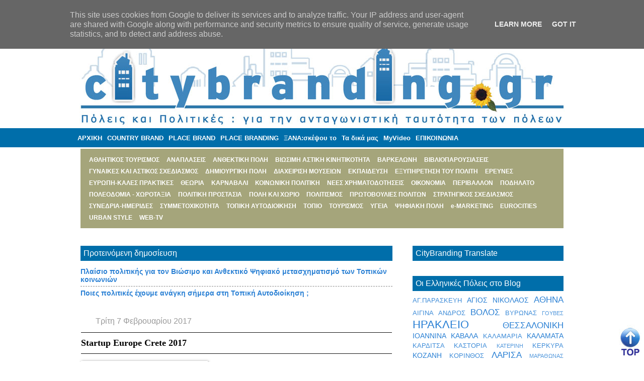

--- FILE ---
content_type: text/html; charset=UTF-8
request_url: https://www.citybranding.gr/2017/02/startup-europe-crete-2017.html
body_size: 31189
content:
<!DOCTYPE html>
<html class='v2' dir='ltr' xmlns='https://www.w3.org/1999/xhtml' xmlns:b='https://www.google.com/2005/gml/b' xmlns:data='https://www.google.com/2005/gml/data' xmlns:expr='https://www.google.com/2005/gml/expr'>
<head>
<link href='https://www.blogger.com/static/v1/widgets/335934321-css_bundle_v2.css' rel='stylesheet' type='text/css'/>
<meta content='IE=EmulateIE7' https-equiv='X-UA-Compatible'/>
<meta content='width=1100' name='viewport'/>
<meta content='text/html; charset=UTF-8' http-equiv='Content-Type'/>
<meta content='blogger' name='generator'/>
<link href='https://www.citybranding.gr/favicon.ico' rel='icon' type='image/x-icon'/>
<link href='https://www.citybranding.gr/2017/02/startup-europe-crete-2017.html' rel='canonical'/>
<link rel="alternate" type="application/atom+xml" title="Πόλεις και Πολιτικές - Atom" href="https://www.citybranding.gr/feeds/posts/default" />
<link rel="alternate" type="application/rss+xml" title="Πόλεις και Πολιτικές - RSS" href="https://www.citybranding.gr/feeds/posts/default?alt=rss" />
<link rel="service.post" type="application/atom+xml" title="Πόλεις και Πολιτικές - Atom" href="https://www.blogger.com/feeds/2462277886831289512/posts/default" />

<link rel="alternate" type="application/atom+xml" title="Πόλεις και Πολιτικές - Atom" href="https://www.citybranding.gr/feeds/3595876464400244076/comments/default" />
<!--Can't find substitution for tag [blog.ieCssRetrofitLinks]-->
<link href='https://blogger.googleusercontent.com/img/b/R29vZ2xl/AVvXsEjrljH_N5-T5W1XXU_uhiCWP6DSGDUH5NIr4fyA5S0_qLNYP95K4KmCVSQLsvDIPcPzhzisTTAwSjuGZgestNqIbKs6NthTvJy15W_WkYbk822E5BiLXrq3Ie6HzG3BDJjYNtFuM0XJeDpy/s320/5.jpg' rel='image_src'/>
<meta content='https://www.citybranding.gr/2017/02/startup-europe-crete-2017.html' property='og:url'/>
<meta content='Startup Europe Crete 2017 ' property='og:title'/>
<meta content='   Startup Europe Crete 2017  , 7/2/2017   Πολιτιστικό - Συνεδριακό Κέντρο Ηρακλείου -     Agenda   *09:00 - 10:00   Εγγραφές   *10:00 - 10:...' property='og:description'/>
<meta content='https://blogger.googleusercontent.com/img/b/R29vZ2xl/AVvXsEjrljH_N5-T5W1XXU_uhiCWP6DSGDUH5NIr4fyA5S0_qLNYP95K4KmCVSQLsvDIPcPzhzisTTAwSjuGZgestNqIbKs6NthTvJy15W_WkYbk822E5BiLXrq3Ie6HzG3BDJjYNtFuM0XJeDpy/w1200-h630-p-k-no-nu/5.jpg' property='og:image'/>
<!-- <title><data:blog.pageTitle/></title> -->
<title>
Startup Europe Crete 2017 
        : 
        Πόλεις και Πολιτικές
</title>
<!-- kodikas infinite scrolling -->
<script src='//ajax.googleapis.com/ajax/libs/jquery/1.6.1/jquery.min.js' type='text/javascript'></script>
<script src='//manki-scripts.googlecode.com/files/blogger-infinite-scrolling-1.6.js' type='text/javascript'></script>
<!-- kodikas infinite scrolling -->
<style id='page-skin-1' type='text/css'><!--
/*
-----------------------------------------------
Blogger Template Style
Name:     Watermark
Designer: Josh Peterson
URL:      www.noaesthetic.com
----------------------------------------------- */
/* Variable definitions
====================
<Variable name="keycolor" description="Main Color" type="color" default="#c0a154"/>
<Group description="Page Text" selector="body">
<Variable name="body.font" description="Font" type="font"
default="normal normal 14px Arial, Tahoma, Helvetica, FreeSans, sans-serif"/>
<Variable name="body.text.color" description="Text Color" type="color" default="#333333"/>
</Group>
<Group description="Backgrounds" selector=".main-inner">
<Variable name="body.background.color" description="Outer Background" type="color" default="#c0a154"/>
<Variable name="footer.background.color" description="Footer Background" type="color" default="transparent"/>
</Group>
<Group description="Links" selector=".main-inner">
<Variable name="link.color" description="Link Color" type="color" default="#cc3300"/>
<Variable name="link.visited.color" description="Visited Color" type="color" default="#993322"/>
<Variable name="link.hover.color" description="Hover Color" type="color" default="#ff3300"/>
</Group>
<Group description="Blog Title" selector=".header h1">
<Variable name="header.font" description="Title Font" type="font"
default="normal normal 60px Georgia, Utopia, 'Palatino Linotype', Palatino, serif"/>
<Variable name="header.text.color" description="Title Color" type="color" default="#ffffff" />
</Group>
<Group description="Blog Description" selector=".header .description">
<Variable name="description.text.color" description="Description Color" type="color"
default="#997755" />
</Group>
<Group description="Tabs Text" selector=".tabs-inner .widget li a">
<Variable name="tabs.font" description="Font" type="font"
default="normal normal 20px Georgia, Utopia, 'Palatino Linotype', Palatino, serif"/>
<Variable name="tabs.text.color" description="Text Color" type="color" default="#2a80d4"/>
<Variable name="tabs.selected.text.color" description="Selected Color" type="color" default="#000000"/>
</Group>
<Group description="Tabs Background" selector=".tabs-outer .PageList">
<Variable name="tabs.background.color" description="Background Color" type="color" default="transparent"/>
<Variable name="tabs.separator.color" description="Separator Color" type="color" default="#ffffff"/>
</Group>
<Group description="Date Header" selector="h2.date-header">
<Variable name="date.font" description="Font" type="font"
default="normal normal 16px Arial, Tahoma, Helvetica, FreeSans, sans-serif"/>
<Variable name="date.text.color" description="Text Color" type="color" default="#997755"/>
</Group>
<Group description="Post" selector="h3.post-title, .comments h4">
<Variable name="post.title.font" description="Title Font" type="font"
default="normal normal 30px Georgia, Utopia, 'Palatino Linotype', Palatino, serif"/>
<Variable name="post.background.color" description="Background Color" type="color" default="transparent"/>
<Variable name="post.border.color" description="Border Color" type="color" default="#ccbb99" />
</Group>
<Group description="Post Footer" selector=".post-footer">
<Variable name="post.footer.text.color" description="Text Color" type="color" default="#997755"/>
</Group>
<Group description="Gadgets" selector="h2">
<Variable name="widget.title.font" description="Title Font" type="font"
default="normal normal 20px Georgia, Utopia, 'Palatino Linotype', Palatino, serif"/>
<Variable name="widget.title.text.color" description="Title Color" type="color" default="#000000"/>
<Variable name="widget.alternate.text.color" description="Alternate Color" type="color" default="#777777"/>
</Group>
<Group description="Footer" selector=".footer-inner">
<Variable name="footer.text.color" description="Text Color" type="color" default="#000000"/>
<Variable name="footer.widget.title.text.color" description="Gadget Title Color" type="color" default="#000000"/>
</Group>
<Group description="Footer Links" selector=".footer-inner">
<Variable name="footer.link.color" description="Link Color" type="color" default="#2a80d4"/>
<Variable name="footer.link.visited.color" description="Visited Color" type="color" default="#2a80d4"/>
<Variable name="footer.link.hover.color" description="Hover Color" type="color" default="#073763"/>
</Group>
<Variable name="body.background" description="Body Background" type="background"
color="#ffffff" default="$(color) url(https://www.blogblog.com/1kt/watermark/body_background_birds.png) repeat scroll top left"/>
<Variable name="body.background.overlay" description="Overlay Background" type="background" color="#ffffff"
default="transparent url(https://www.blogblog.com/1kt/watermark/body_overlay_birds.png) no-repeat scroll top right"/>
<Variable name="body.background.overlay.height" description="Overlay Background Height" type="length" default="121px"/>
<Variable name="tabs.background.inner" description="Tabs Background Inner" type="url" default="none"/>
<Variable name="tabs.background.outer" description="Tabs Background Outer" type="url" default="none"/>
<Variable name="tabs.border.size" description="Tabs Border Size" type="length" default="0"/>
<Variable name="tabs.shadow.spread" description="Tabs Shadow Spread" type="length" default="0"/>
<Variable name="main.padding.top" description="Main Padding Top" type="length" default="30px"/>
<Variable name="main.cap.height" description="Main Cap Height" type="length" default="0"/>
<Variable name="main.cap.image" description="Main Cap Image" type="url" default="none"/>
<Variable name="main.cap.overlay" description="Main Cap Overlay" type="url" default="none"/>
<Variable name="main.background" description="Main Background" type="background"
default="transparent none no-repeat scroll top left"/>
<Variable name="post.background.url" description="Post Background URL" type="url"
default="url(https://www.blogblog.com/1kt/watermark/post_background_birds.png)"/>
<Variable name="post.border.size" description="Post Border Size" type="length" default="1px"/>
<Variable name="post.border.style" description="Post Border Style" type="string" default="dotted"/>
<Variable name="post.shadow.spread" description="Post Shadow Spread" type="length" default="0"/>
<Variable name="footer.background" description="Footer Background" type="background"
color="#00ba93" default="$(color) url(https://www.blogblog.com/1kt/watermark/body_background_navigator.png) repeat scroll top left"/>
<Variable name="startSide" description="Side where text starts in blog language" type="automatic" default="left"/>
<Variable name="endSide" description="Side where text ends in blog language" type="automatic" default="right"/>
*/
/* Use this with templates/1ktemplate-*.html */
/* Content
----------------------------------------------- */
body {
font: normal normal 14px Arial, Tahoma, Helvetica, FreeSans, sans-serif;
color: #000000;
background: #ffffff none no-repeat scroll center center;
}
html body .content-outer {
min-width: 0;
max-width: 100%;
width: 100%;
}
.content-outer {
font-size: 120%;
}
a:link {
text-decoration:none;
color: #2a80d4;
}
a:visited {
text-decoration:none;
color: #2a80d4;
}
a:hover {
text-decoration:underline;
color: #073763;
}
.body-fauxcolumns .cap-top {
margin-top: 30px;
background: #ffffff none no-repeat scroll center center;
height: 121px;
}
.content-inner {
padding: 0;
}
/* Header
----------------------------------------------- */
.header-inner .Header .titlewrapper,
.header-inner .Header .descriptionwrapper {
padding-left: 20px;
padding-right: 20px;
}
.Header h1 {
font: normal bold 42px 'Times New Roman', Times, FreeSerif, serif;;
color: #073763;
text-shadow: 2px 2px rgba(0, 0, 0, .1);
}
.Header h1 a {
color: #073763;
}
.Header .description {
font-size: 140%;
color: #6595a9;
}
/* Tabs
----------------------------------------------- */
.tabs-inner .section {
margin: 0 20px;
}
.tabs-inner .PageList, .tabs-inner .LinkList, .tabs-inner .Labels {
margin-left: -11px;
margin-right: -11px;
background-color: transparent;
border-top: 0 solid #ffffff;
border-bottom: 0 solid #ffffff;
-moz-box-shadow: 0 0 0 rgba(0, 0, 0, .3);
-webkit-box-shadow: 0 0 0 rgba(0, 0, 0, .3);
-goog-ms-box-shadow: 0 0 0 rgba(0, 0, 0, .3);
box-shadow: 0 0 0 rgba(0, 0, 0, .3);
}
.tabs-inner .PageList .widget-content,
.tabs-inner .LinkList .widget-content,
.tabs-inner .Labels .widget-content {
margin: -3px -11px;
background: transparent none  no-repeat scroll right;
}
.tabs-inner .widget ul {
padding: 2px 18px;
max-height: 34px;
background: transparent none no-repeat scroll left;
}
.tabs-inner .widget li {
border: none;
}
.tabs-inner .widget li a {
display: inline-block;
padding: .25em 1em;
font: normal normal 20px Verdana, Geneva, sans-serif;;
color: #cc3300;
border-right: 1px solid #c0a154;
}
.tabs-inner .widget li:first-child a {
border-left: 1px solid #c0a154;
}
.tabs-inner .widget li.selected a, .tabs-inner .widget li a:hover {
color: #000000;
}
/* Headings
----------------------------------------------- */
h2 {
font: normal normal 16px Verdana, Geneva, sans-serif;;
color: #000000;
margin: 0 0 .5em;
}
h2.date-header {
font: normal normal 16px Arial, Tahoma, Helvetica, FreeSans, sans-serif;
color: #6595a9;
}
/* Main
----------------------------------------------- */
.main-inner .column-center-inner,
.main-inner .column-left-inner,
.main-inner .column-right-inner {
padding: 0 5px;
}
.main-outer {
margin-top: 0;
background: transparent none no-repeat scroll top left;
}
.main-inner {
padding-top: 30px;
}
.main-cap-top {
position: relative;
}
.main-cap-top .cap-right {
position: absolute;
height: 0;
width: 100%;
bottom: 0;
background: transparent none repeat-x scroll bottom center;
}
.main-cap-top .cap-left {
position: absolute;
height: 245px;
width: 280px;
right: 0;
bottom: 0;
background: transparent none no-repeat scroll bottom left;
}
/* Posts
----------------------------------------------- */
.post-outer {
padding: 15px 20px;
margin: 0 0 25px;
background: transparent url(https://www.blogblog.com/1kt/watermark/post_background_birds.png) repeat scroll top left;
_background-image: none;
border: dotted 1px transparent;
-moz-box-shadow: 0 0 0 rgba(0, 0, 0, .1);
-webkit-box-shadow: 0 0 0 rgba(0, 0, 0, .1);
-goog-ms-box-shadow: 0 0 0 rgba(0, 0, 0, .1);
box-shadow: 0 0 0 rgba(0, 0, 0, .1);
}
h3.post-title {
font: normal bold 30px Georgia, Utopia, 'Palatino Linotype', Palatino, serif;
margin: 0;
}
.comments h4 {
font: normal bold 30px Georgia, Utopia, 'Palatino Linotype', Palatino, serif;
margin: 1em 0 0;
}
.post-body {
font-size: 105%;
line-height: 1.5;
position: relative;
}
.post-header {
margin: 0 0 1em;
color: #e6ebf0;
}
.post-footer {
margin: 10px 0 0;
padding: 10px 0 0;
color: #e6ebf0;
border-top: dashed 1px #878787;
}
#blog-pager {
font-size: 120%
}
#comments .comment-author {
padding-top: 1.5em;
border-top: dashed 1px #878787;
background-position: 0 1.5em;
}
#comments .comment-author:first-child {
padding-top: 0;
border-top: none;
}
.avatar-image-container {
margin: .2em 0 0;
}
/* Widgets
----------------------------------------------- */
.widget ul, .widget #ArchiveList ul.flat {
padding: 0;
list-style: none;
}
.widget ul li, .widget #ArchiveList ul.flat li {
padding: .35em 0;
text-indent: 0;
border-top: dashed 1px #878787;
}
.widget ul li:first-child, .widget #ArchiveList ul.flat li:first-child {
border-top: none;
}
.widget .post-body ul {
list-style: disc;
}
.widget .post-body ul li {
border: none;
}
.widget .zippy {
color: #878787;
}
.post-body img, .post-body .tr-caption-container, .Profile img, .Image img,
.BlogList .item-thumbnail img {
padding: 5px;
background: #fff;
-moz-box-shadow: 1px 1px 5px rgba(0, 0, 0, .5);
-webkit-box-shadow: 1px 1px 5px rgba(0, 0, 0, .5);
-goog-ms-box-shadow: 1px 1px 5px rgba(0, 0, 0, .5);
box-shadow: 1px 1px 5px rgba(0, 0, 0, .5);
}
.post-body img, .post-body .tr-caption-container {
padding: 8px;
}
.post-body .tr-caption-container {
color: #333333;
}
.post-body .tr-caption-container img {
padding: 0;
background: transparent;
border: none;
-moz-box-shadow: 0 0 0 rgba(0, 0, 0, .1);
-webkit-box-shadow: 0 0 0 rgba(0, 0, 0, .1);
-goog-ms-box-shadow: 0 0 0 rgba(0, 0, 0, .1);
box-shadow: 0 0 0 rgba(0, 0, 0, .1);
}
/* Footer
----------------------------------------------- */
.footer-outer {
color:#a3bcd1;
background: #00ba93 url(https://www.blogblog.com/1kt/watermark/body_background_navigator.png) repeat scroll top left;
}
.footer-outer a {
color: #66fffd;
}
.footer-outer a:visited {
color: #49e0de;
}
.footer-outer a:hover {
color: #85faff;
}
.footer-outer .widget h2 {
color: #c4dcf0;
}
/* Mobile
----------------------------------------------- */
.mobile .mobile-date-outer {
border-bottom: none;
background: transparent url(https://www.blogblog.com/1kt/watermark/post_background_birds.png) repeat scroll top left;
_background-image: none;
margin-bottom: 10px;
}
.mobile .body-fauxcolumns .cap-top {
margin: 0;
}
.mobile-link-button {
background-color: #2a80d4;
}
.mobile-link-button a:link, .mobile-link-button a:visited {
color: transparent;
}
.tabs-outer{
background:url('https://blogger.googleusercontent.com/img/b/R29vZ2xl/AVvXsEiX2rckfsH4HGf85Z0SEpCrQS4n9c3EgcCAS_7d-chnxVuC0AA8jmLjnx0SZE6KQbEaRWcSfOX0rB405hpL2jYmvauK-ABWE6NNMCA3GT7UI_IJTttT82J93uQKSlDLS0SmrHsSpi9yFxY/') top left repeat-x #fff;
}
#topmenu{position:relative;left:-29px}
#topmenu a {
border: medium none;
color: #FFFFFF;
font-size: 13px;
font-weight: bold;
padding: 10px 5px 7px 5px;
text-transform: uppercase;
*font-size:12px;
}
#topmenu a:hover{background:#369}
#HTML4{margin:5px 0;background:#a5a57b;padding:10px}
.tagz{float:left;margin:0;padding:2px;
*padding:0;
*height:10px}
.tagz a {
color: #FFFFFF;
font-size: 12px;
text-decoration:none;
padding:5px
}
.tagz a:hover{background:#006eaa}
.clearme{clear:left;margin:0;padding:0}
.widget h2 {
background: none repeat scroll 0 0 #006EAA;
color: #FFFFFF;
padding: 6px;
}
.footer-outer{background:#006EAA;}
h3.post-title {font-size:16px;
border-top:1px solid #111;
border-bottom:1px solid #111;
padding:10px 0
}
h3.post-title a{color:#111}
.post-outer{margin:0 0 15px 0;padding:0}
.post-footer{background:#eee;color:#555;border:none;padding:5px;font-size:12px}
.post-share-buttons {
display:block;
float:right;
}
h2.date-header {
background: url("https://www.ikarosnetwork.gr/pineza.png") no-repeat scroll left top transparent;
color: #999999;
font-weight: normal;
padding: 4px 0;
text-indent: 30px;
text-transform: capitalize;
}
#header-inner {margin-left:18px}
#header-inner .titlewrapper{display:none}.content-outer {
font-size: 100%;
}
#topmenu a {
border: medium none;
color: #FFFFFF;
font-size: 13px;
font-weight: bold;
padding: 10px 5px 7px 5px;
text-transform: none;
}
h3.post-title {
font-size: 18px;
border-top: 1px solid #111;
border-bottom: 1px solid #111;
padding: 10px 0;
}
--></style>
<style id='template-skin-1' type='text/css'><!--
body {
min-width: 1000px;
}
.content-outer, .content-fauxcolumn-outer, .region-inner {
min-width: 1000px;
max-width: 1000px;
_width: 1000px;
}
.main-inner .columns {
padding-left: 0;
padding-right: 340px;
}
.main-inner .fauxcolumn-center-outer {
left: 0;
right: 340px;
/* IE6 does not respect left and right together */
_width: expression(this.parentNode.offsetWidth -
parseInt("0") -
parseInt("340px") + 'px');
}
.main-inner .fauxcolumn-left-outer {
width: 0;
}
.main-inner .fauxcolumn-right-outer {
width: 340px;
}
.main-inner .column-left-outer {
width: 0;
right: 100%;
margin-left: -0;
}
.main-inner .column-right-outer {
width: 340px;
margin-right: -340px;
}
#layout {
min-width: 0;
}
#layout .content-outer {
min-width: 0;
width: 800px;
}
#layout .region-inner {
min-width: 0;
width: auto;
}
--></style>
<link href='https://www.blogger.com/dyn-css/authorization.css?targetBlogID=2462277886831289512&amp;zx=a9c113c8-0ded-4004-a02a-593082cd7c0b' media='none' onload='if(media!=&#39;all&#39;)media=&#39;all&#39;' rel='stylesheet'/><noscript><link href='https://www.blogger.com/dyn-css/authorization.css?targetBlogID=2462277886831289512&amp;zx=a9c113c8-0ded-4004-a02a-593082cd7c0b' rel='stylesheet'/></noscript>
<meta name='google-adsense-platform-account' content='ca-host-pub-1556223355139109'/>
<meta name='google-adsense-platform-domain' content='blogspot.com'/>

<script type="text/javascript" language="javascript">
  // Supply ads personalization default for EEA readers
  // See https://www.blogger.com/go/adspersonalization
  adsbygoogle = window.adsbygoogle || [];
  if (typeof adsbygoogle.requestNonPersonalizedAds === 'undefined') {
    adsbygoogle.requestNonPersonalizedAds = 1;
  }
</script>


</head>
<body class='loading'>
<div class='navbar section' id='navbar'><div class='widget Navbar' data-version='1' id='Navbar1'><script type="text/javascript">
    function setAttributeOnload(object, attribute, val) {
      if(window.addEventListener) {
        window.addEventListener('load',
          function(){ object[attribute] = val; }, false);
      } else {
        window.attachEvent('onload', function(){ object[attribute] = val; });
      }
    }
  </script>
<div id="navbar-iframe-container"></div>
<script type="text/javascript" src="https://apis.google.com/js/platform.js"></script>
<script type="text/javascript">
      gapi.load("gapi.iframes:gapi.iframes.style.bubble", function() {
        if (gapi.iframes && gapi.iframes.getContext) {
          gapi.iframes.getContext().openChild({
              url: 'https://www.blogger.com/navbar/2462277886831289512?po\x3d3595876464400244076\x26origin\x3dhttps://www.citybranding.gr',
              where: document.getElementById("navbar-iframe-container"),
              id: "navbar-iframe"
          });
        }
      });
    </script><script type="text/javascript">
(function() {
var script = document.createElement('script');
script.type = 'text/javascript';
script.src = '//pagead2.googlesyndication.com/pagead/js/google_top_exp.js';
var head = document.getElementsByTagName('head')[0];
if (head) {
head.appendChild(script);
}})();
</script>
</div></div>
<div class='body-fauxcolumns'>
<div class='fauxcolumn-outer body-fauxcolumn-outer'>
<div class='cap-top'>
<div class='cap-left'></div>
<div class='cap-right'></div>
</div>
<div class='fauxborder-left'>
<div class='fauxborder-right'></div>
<div class='fauxcolumn-inner'>
</div>
</div>
<div class='cap-bottom'>
<div class='cap-left'></div>
<div class='cap-right'></div>
</div>
</div>
</div>
<div class='content'>
<div class='content-fauxcolumns'>
<div class='fauxcolumn-outer content-fauxcolumn-outer'>
<div class='cap-top'>
<div class='cap-left'></div>
<div class='cap-right'></div>
</div>
<div class='fauxborder-left'>
<div class='fauxborder-right'></div>
<div class='fauxcolumn-inner'>
</div>
</div>
<div class='cap-bottom'>
<div class='cap-left'></div>
<div class='cap-right'></div>
</div>
</div>
</div>
<div class='content-outer'>
<div class='content-cap-top cap-top'>
<div class='cap-left'></div>
<div class='cap-right'></div>
</div>
<div class='fauxborder-left content-fauxborder-left'>
<div class='fauxborder-right content-fauxborder-right'></div>
<div class='content-inner'>
<header>
<div class='header-outer'>
<div class='header-cap-top cap-top'>
<div class='cap-left'></div>
<div class='cap-right'></div>
</div>
<div class='fauxborder-left header-fauxborder-left'>
<div class='fauxborder-right header-fauxborder-right'></div>
<div class='region-inner header-inner'>
<div class='header section' id='header'><div class='widget Header' data-version='1' id='Header1'>
<div id='header-inner' style='background-image: url("https://blogger.googleusercontent.com/img/b/R29vZ2xl/AVvXsEhP6h2N9nw_5Iz6HCko2DX-GQI6tY6MTB6e8duEP1fqRBuz07KKY1CWrgtn_I8jbrB9O2TcNVVbtmDn9c__mqI0t3EHuAvyk9mtahICFYpbc07nvwhwSZ4ZujI_prXIf7WeN9wzR4Nn_1g/s1600/city_branding_10.jpg"); background-position: left; width: 965px; min-height: 225px; _height: 225px; background-repeat: no-repeat; '>
<div class='titlewrapper' style='background: transparent'>
<h1 class='title' style='background: transparent; border-width: 0px'>
<a href='https://www.citybranding.gr/'>
Πόλεις και Πολιτικές
</a>
</h1>
</div>
<div class='descriptionwrapper'>
<p class='description'>
<span>
</span>
</p>
</div>
</div>
</div></div>
</div>
</div>
<div class='header-cap-bottom cap-bottom'>
<div class='cap-left'></div>
<div class='cap-right'></div>
</div>
</div>
</header>
<div class='tabs-outer'>
<div class='tabs-cap-top cap-top'>
<div class='cap-left'></div>
<div class='cap-right'></div>
</div>
<div class='fauxborder-left tabs-fauxborder-left'>
<div class='fauxborder-right tabs-fauxborder-right'></div>
<div class='region-inner tabs-inner'>
<div class='tabs section' id='crosscol'><div class='widget HTML' data-version='1' id='HTML5'>
<h2 class='title'>
Top menu
</h2>
<div class='widget-content'>
<ul id="topmenu">
<li><a href="https://www.citybranding.gr">ΑΡΧΙΚΗ</a></li>

<li><a href="https://www.citybranding.gr/search/label/COUNTRY%20BRAND">COUNTRY BRAND</a></li>
<li><a href="https://www.citybranding.gr/search/label/%CE%A4%CE%91%CE%A5%CE%A4%CE%9F%CE%A4%CE%97%CE%A4%CE%91%20%CE%A0%CE%9F%CE%9B%CE%97%CE%A3">PLACE BRAND</a></li>
<li><a href="https://www.citybranding.gr/search/label/%CE%A0%CE%A1%CE%9F%CE%A9%CE%98%CE%97%CE%A3%CE%97%20%CE%A0%CE%9F%CE%9B%CE%95%CE%A9%CE%9D">PLACE BRANDING</a></li>
<li><a href="https://www.citybranding.gr/search/label/%CE%9E%CE%91%CE%9D%CE%91%3A%CF%83%CE%BA%CE%AD%CF%88%CE%BF%CF%85">ΞΑΝΑ:σκέψου το</a></li>
<li><a href="https://www.citybranding.gr/search/label/%CE%A4%CE%B1%20%CE%B4%CE%B9%CE%BA%CE%AC%20%CE%BC%CE%B1%CF%82">Τα δικά μας</a></li>
<li><a href="https://www.citybranding.gr/p/myvideo.html">MyVideo</a></li>
<li><a href="https://www.citybranding.gr/p/blog-page_6876.html">ΕΠΙΚΟΙΝΩΝΙΑ</a></li>
</ul>
</div>
<div class='clear'></div>
</div></div>
<div class='tabs section' id='crosscol-overflow'><div class='widget HTML' data-version='1' id='HTML4'>
<div class='widget-content'>
<div class="tagz"><a href="https://www.citybranding.gr/search/label/%CE%91%CE%98%CE%9B%CE%97%CE%A4%CE%99%CE%9A%CE%9F%CE%A3%20%CE%A4%CE%9F%CE%A5%CE%A1%CE%99%CE%A3%CE%9C%CE%9F%CE%A3" ><b>ΑΘΛΗΤΙΚΟΣ ΤΟΥΡΙΣΜΟΣ</b></a>
</div><div class="tagz"><a href="https://www.citybranding.gr/search/label/%CE%91%CE%9D%CE%91%CE%A0%CE%9B%CE%91%CE%A3%CE%95%CE%99%CE%A3" ><b>ΑΝΑΠΛΑΣΕΙΣ</b></a>
</div>
<div class="tagz"><a href="https://www.citybranding.gr/search/label/%CE%91%CE%9D%CE%98%CE%95%CE%9A%CE%A4%CE%99%CE%9A%CE%97%20%CE%A0%CE%9F%CE%9B%CE%97" ><b>ΑΝΘΕΚΤΙΚΗ ΠΟΛΗ</b></a>
</div>
<div class="tagz"><a href="https://www.citybranding.gr/search/label/%CE%92%CE%99%CE%A9%CE%A3%CE%99%CE%9C%CE%97%20%CE%91%CE%A3%CE%A4%CE%99%CE%9A%CE%97%20%CE%9A%CE%99%CE%9D%CE%97%CE%A4%CE%99%CE%9A%CE%9F%CE%A4%CE%97%CE%A4%CE%91" ><b>ΒΙΩΣΙΜΗ ΑΣΤΙΚΗ ΚΙΝΗΤΙΚΟΤΗΤΑ</b></a>
</div><div class="tagz"><a href="https://www.citybranding.gr/search/label/%CE%92%CE%91%CE%A1%CE%9A%CE%95%CE%9B%CE%A9%CE%9D%CE%97" ><b>ΒΑΡΚΕΛΩΝΗ</b></a>
</div><div class="tagz"><a href="https://www.citybranding.gr/search/label/%CE%92%CE%99%CE%92%CE%9B%CE%99%CE%9F%CE%A0%CE%91%CE%A1%CE%9F%CE%A5%CE%A3%CE%99%CE%91%CE%A3%CE%95%CE%99%CE%A3" ><b>ΒΙΒΛΙΟΠΑΡΟΥΣΙΑΣΕΙΣ</b></a>
</div><div class="tagz"><a href="https://www.citybranding.gr/search/label/%CE%93%CE%A5%CE%9D%CE%91%CE%99%CE%9A%CE%95%CE%A3%20%CE%9A%CE%91%CE%99%20%CE%91%CE%A3%CE%A4%CE%99%CE%9A%CE%9F%CE%A3%20%CE%A3%CE%A7%CE%95%CE%94%CE%99%CE%91%CE%A3%CE%9C%CE%9F%CE%A3" ><b>ΓΥΝΑΙΚΕΣ ΚΑΙ ΑΣΤΙΚΟΣ ΣΧΕΔΙΑΣΜΟΣ</b></a>
</div><div class="tagz"><a href="https://www.citybranding.gr/search/label/%CE%94%CE%97%CE%9C%CE%99%CE%9F%CE%A5%CE%A1%CE%93%CE%99%CE%9A%CE%97%20%CE%A0%CE%9F%CE%9B%CE%97" ><b>ΔΗΜΙΟΥΡΓΙΚΗ ΠΟΛΗ</b></a>
</div><div class="tagz"><a href="https://www.citybranding.gr/search/label/%CE%94%CE%99%CE%91%CE%A7%CE%95%CE%99%CE%A1%CE%99%CE%A3%CE%97%20%CE%9C%CE%9F%CE%A5%CE%A3%CE%95%CE%99%CE%A9%CE%9D" ><b>ΔΙΑΧΕΙΡΙΣΗ ΜΟΥΣΕΙΩΝ</b></a>
</div><div class="tagz"><a href="https://www.citybranding.gr/search/label/%CE%95%CE%9A%CE%A0%CE%91%CE%99%CE%94%CE%95%CE%A5%CE%A3%CE%97" ><b>ΕΚΠΑΙΔΕΥΣΗ</b></a>
</div><div class="tagz"><a href="https://www.citybranding.gr/search/label/%CE%95%CE%9E%CE%A5%CE%A0%CE%97%CE%A1%CE%95%CE%A4%CE%97%CE%A3%CE%97%20%CE%A4%CE%9F%CE%A5%20%CE%A0%CE%9F%CE%9B%CE%99%CE%A4%CE%97" ><b>ΕΞΥΠΗΡΕΤΗΣΗ ΤΟΥ ΠΟΛΙΤΗ</b></a>
</div><div class="tagz"><a href="https://www.citybranding.gr/search/label/%CE%95%CE%A1%CE%95%CE%A5%CE%9D%CE%95%CE%A3" ><b>ΕΡΕΥΝΕΣ</b></a>
</div>
<div class="tagz"><a href="https://www.citybranding.gr/search/label/%CE%95%CE%A5%CE%A1%CE%A9%CE%A0%CE%97-%CE%9A%CE%91%CE%9B%CE%95%CE%A3%20%CE%A0%CE%A1%CE%91%CE%9A%CE%A4%CE%99%CE%9A%CE%95%CE%A3" ><b>ΕΥΡΩΠΗ-ΚΑΛΕΣ ΠΡΑΚΤΙΚΕΣ</b></a>
</div>
<div class="tagz"><a href="https://www.citybranding.gr/search/label/%CE%98%CE%95%CE%A9%CE%A1%CE%99%CE%91" ><b>ΘΕΩΡΙΑ</b></a>
</div><div class="tagz"><a href="https://www.citybranding.gr/search/label/%CE%9A%CE%91%CE%A1%CE%9D%CE%91%CE%92%CE%91%CE%9B%CE%99" ><b>ΚΑΡΝΑΒΑΛΙ</b></a>
</div><div class="tagz"><a href="https://www.citybranding.gr/search/label/%CE%9A%CE%9F%CE%99%CE%9D%CE%A9%CE%9D%CE%99%CE%9A%CE%97%20%CE%A0%CE%9F%CE%9B%CE%99%CE%A4%CE%99%CE%9A%CE%97" ><b>ΚΟΙΝΩΝΙΚΗ ΠΟΛΙΤΙΚΗ</b></a>
</div><div class="tagz"><a href="https://www.citybranding.gr/search/label/%CE%9D%CE%95%CE%95%CE%A3%20%CE%A7%CE%A1%CE%97%CE%9C%CE%91%CE%A4%CE%9F%CE%94%CE%9F%CE%A4%CE%97%CE%A3%CE%95%CE%99%CE%A3" ><b>ΝΕΕΣ ΧΡΗΜΑΤΟΔΟΤΗΣΕΙΣ</b></a>
</div><div class="tagz"><a href="https://www.citybranding.gr/search/label/%CE%9F%CE%99%CE%9A%CE%9F%CE%9D%CE%9F%CE%9C%CE%99%CE%91" ><b>ΟΙΚΟΝΟΜΙΑ</b></a>
</div><div class="tagz"><a href="https://www.citybranding.gr/search/label/%CE%A0%CE%95%CE%A1%CE%99%CE%92%CE%91%CE%9B%CE%9B%CE%9F%CE%9D" ><b>ΠΕΡΙΒΑΛΛΟΝ</b></a>
</div><div class="tagz"><a href="https://www.citybranding.gr/search/label/%CE%A0%CE%9F%CE%94%CE%97%CE%9B%CE%91%CE%A4%CE%9F" ><b>ΠΟΔΗΛΑΤΟ</b></a>
</div><div class="tagz"><a href="https://www.citybranding.gr/search/label/%CE%A0%CE%9F%CE%9B%CE%95%CE%9F%CE%94%CE%9F%CE%9C%CE%99%CE%91%20-%20%CE%A7%CE%A9%CE%A1%CE%9F%CE%A4%CE%91%CE%9E%CE%99%CE%91" ><b>ΠΟΛΕΟΔΟΜΙΑ - ΧΩΡΟΤΑΞΙΑ</b></a>
</div><div class="tagz"><a href="https://www.citybranding.gr/search/label/%CE%A0%CE%9F%CE%9B%CE%99%CE%A4%CE%99%CE%9A%CE%97%20%CE%A0%CE%A1%CE%9F%CE%A3%CE%A4%CE%91%CE%A3%CE%99%CE%91" ><b>ΠΟΛΙΤΙΚΗ ΠΡΟΣΤΑΣΙΑ</b></a>
</div>
<div class="tagz"><a href="https://www.citybranding.gr/search/label/%CE%A0%CE%9F%CE%9B%CE%97%20%CE%9A%CE%91%CE%99%20%CE%A7%CE%A9%CE%A1%CE%99%CE%9F" ><b>ΠΟΛΗ ΚΑΙ ΧΩΡΙΟ</b></a>
</div><div class="tagz"><a href="https://www.citybranding.gr/search/label/%CE%A0%CE%9F%CE%9B%CE%99%CE%A4%CE%99%CE%A3%CE%9C%CE%9F%CE%A3" ><b>ΠΟΛΙΤΙΣΜΟΣ</b></a>
</div><div class="tagz"><a href="https://www.citybranding.gr/search/label/%CE%A0%CE%A1%CE%A9%CE%A4%CE%9F%CE%92%CE%9F%CE%A5%CE%9B%CE%99%CE%95%CE%A3%20%CE%A0%CE%9F%CE%9B%CE%99%CE%A4%CE%A9%CE%9D" ><b>ΠΡΩΤΟΒΟΥΛΙΕΣ ΠΟΛΙΤΩΝ</b></a>
</div>
<div class="tagz"><a href="https://www.citybranding.gr/search/label/%CE%A3%CE%A4%CE%A1%CE%91%CE%A4%CE%97%CE%93%CE%99%CE%9A%CE%9F%CE%A3%20%CE%A3%CE%A7%CE%95%CE%94%CE%99%CE%91%CE%A3%CE%9C%CE%9F%CE%A3" ><b>ΣΤΡΑΤΗΓΙΚΟΣ ΣΧΕΔΙΑΣΜΟΣ</b></a>
</div>
<div class="tagz"><a href="https://www.citybranding.gr/search/label/%CE%A3%CE%A5%CE%9D%CE%95%CE%94%CE%A1%CE%99%CE%91-%CE%97%CE%9C%CE%95%CE%A1%CE%99%CE%94%CE%95%CE%A3" ><b>ΣΥΝΕΔΡΙΑ-ΗΜΕΡΙΔΕΣ</b></a>
</div>
<div class="tagz"><a href="https://www.citybranding.gr/search/label/%CE%A3%CE%A5%CE%9C%CE%9C%CE%95%CE%A4%CE%9F%CE%A7%CE%99%CE%9A%CE%9F%CE%A4%CE%97%CE%A4%CE%91" ><b>ΣΥΜΜΕΤΟΧΙΚΟΤΗΤΑ</b></a></div>
<div class="tagz"><a href="https://www.citybranding.gr/search/label/%CE%A4%CE%9F%CE%A0%CE%99%CE%9A%CE%97%20%CE%91%CE%A5%CE%A4%CE%9F%CE%94%CE%99%CE%9F%CE%99%CE%9A%CE%97%CE%A3%CE%97" ><b>ΤΟΠΙΚΗ ΑΥΤΟΔΙΟΙΚΗΣΗ</b></a>
</div>
<div class="tagz"><a href="https://www.citybranding.gr/search/label/%CE%A4%CE%9F%CE%A0%CE%99%CE%9F" ><b>ΤΟΠΙΟ</b></a>
</div>
<div class="tagz"><a href="https://www.citybranding.gr/search/label/%CE%A4%CE%9F%CE%A5%CE%A1%CE%99%CE%A3%CE%9C%CE%9F%CE%A3" ><b>ΤΟΥΡΙΣΜΟΣ</b></a>
</div><div class="tagz"><a href="https://www.citybranding.gr/search/label/%CE%A5%CE%93%CE%95%CE%99%CE%91" ><b>ΥΓΕΙΑ</b></a>
</div>
<div class="tagz"><a href="https://www.citybranding.gr/search/label/%CE%A8%CE%97%CE%A6%CE%99%CE%91%CE%9A%CE%97%20%CE%A0%CE%9F%CE%9B%CE%97" ><b>ΨΗΦΙΑΚΗ ΠΟΛΗ</b></a>
</div>
<div class="tagz"><a href="https://www.citybranding.gr/search/label/e-marketing" ><b>e-MARKETING</b></a>
</div><div class="tagz"><a href="https://www.citybranding.gr/search/label/EUROCITIES" ><b>EUROCITIES</b></a>
</div><div class="tagz"><a href="https://www.citybranding.gr/search/label/Urban%20style" ><b>URBAN STYLE</b></a>
</div>
<div class="tagz"><a href="https://www.citybranding.gr/search/label/WEB-TV" ><b>WEB-TV</b></a>
</div>
</div>
<div class='clear'></div>
</div></div>
</div>
</div>
<div class='tabs-cap-bottom cap-bottom'>
<div class='cap-left'></div>
<div class='cap-right'></div>
</div>
</div>
<div class='main-outer'>
<div class='main-cap-top cap-top'>
<div class='cap-left'></div>
<div class='cap-right'></div>
</div>
<div class='fauxborder-left main-fauxborder-left'>
<div class='fauxborder-right main-fauxborder-right'></div>
<div class='region-inner main-inner'>
<div class='columns fauxcolumns'>
<div class='fauxcolumn-outer fauxcolumn-center-outer'>
<div class='cap-top'>
<div class='cap-left'></div>
<div class='cap-right'></div>
</div>
<div class='fauxborder-left'>
<div class='fauxborder-right'></div>
<div class='fauxcolumn-inner'>
</div>
</div>
<div class='cap-bottom'>
<div class='cap-left'></div>
<div class='cap-right'></div>
</div>
</div>
<div class='fauxcolumn-outer fauxcolumn-left-outer'>
<div class='cap-top'>
<div class='cap-left'></div>
<div class='cap-right'></div>
</div>
<div class='fauxborder-left'>
<div class='fauxborder-right'></div>
<div class='fauxcolumn-inner'>
</div>
</div>
<div class='cap-bottom'>
<div class='cap-left'></div>
<div class='cap-right'></div>
</div>
</div>
<div class='fauxcolumn-outer fauxcolumn-right-outer'>
<div class='cap-top'>
<div class='cap-left'></div>
<div class='cap-right'></div>
</div>
<div class='fauxborder-left'>
<div class='fauxborder-right'></div>
<div class='fauxcolumn-inner'>
</div>
</div>
<div class='cap-bottom'>
<div class='cap-left'></div>
<div class='cap-right'></div>
</div>
</div>
<!-- corrects IE6 width calculation -->
<div class='columns-inner'>
<div class='column-center-outer'>
<div class='column-center-inner'>
<div class='main section' id='main'><div class='widget LinkList' data-version='1' id='LinkList3'>
<h2>Προτεινόμενη δημοσίευση</h2>
<div class='widget-content'>
<ul>
<li><a href='https://www.citybranding.gr/2022/06/blog-post.html'><b>Πλαίσιο πολιτικής για τον Βιώσιμο και Ανθεκτικό Ψηφιακό μετασχηματισμό των Τοπικών κοινωνιών </b></a></li>
<li><a href='https://www.citybranding.gr/2014/03/blog-post_25.html#more'><b>Ποιες πολιτικές έχουμε ανάγκη σήμερα στη Τοπική Αυτοδιοίκηση ;</b></a></li>
</ul>
<div class='clear'></div>
</div>
</div><div class='widget Blog' data-version='1' id='Blog1'>
<div class='blog-posts hfeed'>
<!--Can't find substitution for tag [defaultAdStart]-->

                                        <div class="date-outer">
                                      
<h2 class='date-header'>
<span>
Τρίτη 7 Φεβρουαρίου 2017
</span>
</h2>

                                        <div class="date-posts">
                                      
<div class='post-outer'>
<div class='post hentry'>
<a name='3595876464400244076'></a>
<h3 class='post-title entry-title'>
Startup Europe Crete 2017 
</h3>
<div class='post-header'>
<div class='post-header-line-1'></div>
</div>
<div class='post-body entry-content'>
<div class="separator" style="clear: both; text-align: center;">
<a href="https://blogger.googleusercontent.com/img/b/R29vZ2xl/AVvXsEjrljH_N5-T5W1XXU_uhiCWP6DSGDUH5NIr4fyA5S0_qLNYP95K4KmCVSQLsvDIPcPzhzisTTAwSjuGZgestNqIbKs6NthTvJy15W_WkYbk822E5BiLXrq3Ie6HzG3BDJjYNtFuM0XJeDpy/s1600/5.jpg" imageanchor="1" style="clear: left; float: left; margin-bottom: 1em; margin-right: 1em;"><img border="0" height="320" src="https://blogger.googleusercontent.com/img/b/R29vZ2xl/AVvXsEjrljH_N5-T5W1XXU_uhiCWP6DSGDUH5NIr4fyA5S0_qLNYP95K4KmCVSQLsvDIPcPzhzisTTAwSjuGZgestNqIbKs6NthTvJy15W_WkYbk822E5BiLXrq3Ie6HzG3BDJjYNtFuM0XJeDpy/s320/5.jpg" width="236" /></a></div>
<div dir="ltr" style="line-height: 1.3800000000000001; margin-bottom: 0pt; margin-top: 0pt; text-align: justify;">
<span style="font-family: &quot;verdana&quot; , sans-serif; font-size: large;"><span style="background-color: transparent; color: black; font-style: normal; font-weight: 700; text-decoration: none; vertical-align: baseline; white-space: pre-wrap;">Startup Europe Crete 2017</span><span style="background-color: transparent; color: black; font-style: normal; font-weight: 700; text-decoration: none; vertical-align: baseline; white-space: pre-wrap;"><span class="Apple-tab-span" style="white-space: pre;"> </span>,</span><span style="background-color: transparent; color: black; font-style: normal; font-weight: 700; text-decoration: none; vertical-align: baseline; white-space: pre-wrap;">7/2/2017</span></span></div>
<div dir="ltr" style="line-height: 1.38; margin-bottom: 0pt; margin-top: 0pt; text-align: justify;">
<span style="font-family: &quot;verdana&quot; , sans-serif;"><span style="text-align: center; vertical-align: baseline; white-space: pre-wrap;">Πολιτιστικό - Συνεδριακό Κέντρο Ηρακλείου - </span></span></div>
<div dir="ltr" style="line-height: 1.38; margin-bottom: 0pt; margin-top: 0pt; text-align: justify;">
<span style="background-color: white; color: #141823; font-style: normal; font-weight: 700; text-decoration: none; vertical-align: baseline; white-space: pre-wrap;"><span style="font-family: &quot;verdana&quot; , sans-serif;"><span id="docs-internal-guid-964cf9cc-14fc-7b81-49d6-30f417193090" style="font-weight: normal;"></span></span></span></div>
<div dir="ltr" style="line-height: 2.144; margin-bottom: 0pt; margin-top: 0pt; text-align: justify;">
<span style="background-color: white; color: #141823; font-style: normal; font-weight: 700; text-decoration: none; vertical-align: baseline; white-space: pre-wrap;"><span style="font-family: &quot;verdana&quot; , sans-serif;">Agenda</span></span></div>
<div dir="ltr" style="line-height: 1.38; margin-bottom: 0pt; margin-top: 0pt; text-align: justify;">
<span style="background-color: white; color: #141823; font-style: normal; font-weight: 700; text-decoration: none; vertical-align: baseline; white-space: pre-wrap;"><span style="font-family: &quot;verdana&quot; , sans-serif;">*09:00 - 10:00 &nbsp;&nbsp;Εγγραφές</span></span></div>
<div dir="ltr" style="line-height: 1.38; margin-bottom: 0pt; margin-top: 0pt; text-align: justify;">
<span style="font-family: &quot;verdana&quot; , sans-serif;"><span style="background-color: white; color: #141823; font-style: normal; font-weight: 700; text-decoration: none; vertical-align: baseline; white-space: pre-wrap;">*10:00 - 10:10 Έναρξη Συνεδρίου - Θάνος Παράσχος </span><span style="background-color: white; color: #141823; font-style: normal; font-weight: 400; text-decoration: none; vertical-align: baseline; white-space: pre-wrap;">(Εκπρόσωπος Συλλόγου Νεανικής Επιχειρηματικότητας, Επίσημος Πρεσβευτής του Startup Europe Week) </span></span></div>
<div dir="ltr" style="line-height: 1.38; margin-bottom: 0pt; margin-top: 0pt; text-align: justify;">
<span style="font-family: &quot;verdana&quot; , sans-serif;"><span style="background-color: white; color: #141823; font-style: normal; font-weight: 700; text-decoration: none; vertical-align: baseline; white-space: pre-wrap;">*10:10 - 10:30 Χαιρετισμοί </span><span style="background-color: white; color: #141823; font-style: normal; font-weight: 400; text-decoration: none; vertical-align: baseline; white-space: pre-wrap;">(Περιφέρεια Κρήτης, Δήμος Ηρακλείου, Πανεπιστήμιο Κρήτης, Επιμελητήριο Ηρακλείου).</span></span></div>
<div dir="ltr" style="line-height: 1.38; margin-bottom: 0pt; margin-top: 0pt; text-align: justify;">
<span style="background-color: white; color: #141823; font-style: italic; font-weight: 400; text-decoration: none; vertical-align: baseline; white-space: pre-wrap;"><span style="font-family: &quot;verdana&quot; , sans-serif;">Φορείς, οργανισμοί και υποστηρικτές της εκδήλωσης θα απευθύνουν χαιρετισμούς προς τους ομιλητές και το κοινό και μέσω ενός σύντομου χαιρετισμού θα δώσουν την έναρξη της εκδήλωσης. Με τα λόγια τους θα &nbsp;επιδιώξουν να ενθαρρύνουν και να παρακινήσουν τους παρευρισκόμενους ώστε να στραφούν στο επιχειρείν !</span></span></div>
<div style="text-align: justify;">
<b id="docs-internal-guid-964cf9cc-14f9-d881-b341-0db959f49600" style="font-weight: normal;"><span style="font-family: &quot;verdana&quot; , sans-serif;"><br /></span></b></div>
<div dir="ltr" style="line-height: 1.38; margin-bottom: 0pt; margin-top: 0pt; text-align: justify;">
<span style="background-color: white; color: #141823; font-style: normal; font-weight: 700; text-decoration: none; vertical-align: baseline; white-space: pre-wrap;"><span style="font-family: &quot;verdana&quot; , sans-serif;">*10:30 - 12:30 How to start a startup</span></span></div>
<div dir="ltr" style="line-height: 1.38; margin-bottom: 0pt; margin-top: 0pt; text-align: justify;">
<span style="background-color: white; color: black; font-style: italic; font-weight: 400; text-decoration: none; vertical-align: baseline; white-space: pre-wrap;"><span style="font-family: &quot;verdana&quot; , sans-serif;">Στο μέρος αυτό θα αναπτυχθεί πολύπλευρα, το πως μπορείς να ξεκινήσεις το δικό σου startup. Πως θα ξεκινήσεις από την ιδέα και θα φτάσεις στο τελικό προϊόν, ποια εργαλεία μπορείς να χρησιμοποιήσεις, τι πρέπει να προσέξεις στο νομικό πλαίσιο, πότε και πως πρέπει να συστήσεις την εταιρία σου, πως θα πατεντάρεις μια καινοτομία, τι χρειάζεται για να προβάλλεις το προϊόν σου καθώς και &nbsp;προτάσεις και έξυπνες συμβουλές. &nbsp;</span></span></div>
<div style="text-align: justify;">
<b style="font-weight: normal;"><span style="font-family: &quot;verdana&quot; , sans-serif;"><br /></span></b></div>
<div dir="ltr" style="line-height: 1.38; margin-bottom: 0pt; margin-top: 0pt; text-align: justify;">
<span style="font-family: &quot;verdana&quot; , sans-serif;"><span style="background-color: white; color: #141823; font-style: normal; font-weight: 400; text-decoration: none; vertical-align: baseline; white-space: pre-wrap;">Συντονισμός: </span><span style="background-color: white; color: #141823; font-style: normal; font-weight: 700; text-decoration: none; vertical-align: baseline; white-space: pre-wrap;">Πόγκας Δημήτρης </span><span style="background-color: white; color: #141823; font-style: normal; font-weight: 400; text-decoration: none; vertical-align: baseline; white-space: pre-wrap;">(Δημοσιογράφος)</span></span></div>
<a name="more"></a><br />
<div style="text-align: justify;">
<b style="font-weight: normal;"><span style="font-family: &quot;verdana&quot; , sans-serif;"><br /></span></b></div>
<div dir="ltr" style="line-height: 1.38; margin-bottom: 0pt; margin-top: 0pt; text-align: justify;">
<span style="background-color: white; color: black; font-style: italic; font-weight: 400; text-decoration: none; vertical-align: baseline; white-space: pre-wrap;"><span style="font-family: &quot;verdana&quot; , sans-serif;">Παρουσιάσεις 60&#8217;</span></span></div>
<div dir="ltr" style="line-height: 1.38; margin-bottom: 0pt; margin-top: 0pt; text-align: justify;">
<span style="background-color: white; color: magenta; font-style: normal; font-weight: 400; text-decoration: none; vertical-align: baseline; white-space: pre-wrap;"><span style="font-family: &quot;verdana&quot; , sans-serif;"> </span></span></div>
<div dir="ltr" style="line-height: 1.38; margin-bottom: 0pt; margin-top: 0pt; text-align: justify;">
<span style="font-family: &quot;verdana&quot; , sans-serif;"><span style="background-color: white; color: #141823; font-style: normal; font-weight: 400; text-decoration: none; vertical-align: baseline; white-space: pre-wrap;">- </span><span style="background-color: white; color: #141823; font-style: normal; font-weight: 700; text-decoration: none; vertical-align: baseline; white-space: pre-wrap;">Δημοσιάρης Δημήτρης </span><span style="background-color: white; color: #141823; font-style: normal; font-weight: 400; text-decoration: none; vertical-align: baseline; white-space: pre-wrap;">(Μηχανολόγος Μηχανικός - Πρόεδρος Mindspace) &nbsp;&#8220;</span><span style="background-color: white; color: #141823; font-style: italic; font-weight: 400; text-decoration: none; vertical-align: baseline; white-space: pre-wrap;">Χρήσιμες μέθοδοι και εργαλεία για να ξεκινήσεις το δικό σου startup&#8221;. </span><span style="background-color: white; color: #141823; font-style: normal; font-weight: 400; text-decoration: none; vertical-align: baseline; white-space: pre-wrap;">&nbsp;</span></span></div>
<div dir="ltr" style="line-height: 1.38; margin-bottom: 0pt; margin-top: 0pt; text-align: justify;">
<span style="font-family: &quot;verdana&quot; , sans-serif;"><span style="background-color: white; color: #141823; font-style: normal; font-weight: 400; text-decoration: none; vertical-align: baseline; white-space: pre-wrap;">- </span><span style="background-color: white; color: #141823; font-style: normal; font-weight: 700; text-decoration: none; vertical-align: baseline; white-space: pre-wrap;">Μωραϊτάκης Νίκος </span><span style="background-color: white; color: #141823; font-style: normal; font-weight: 400; text-decoration: none; vertical-align: baseline; white-space: pre-wrap;">(Μέλος του Team Europe της Αντιπροσωπείας της Ευρωπαϊκής Επιτροπής στην Ελλάδα &amp; Υπεύθυνος πληροφόρησης και επικοινωνίας του Europe Direct Κρήτης) &nbsp;</span><span style="background-color: white; color: #141823; font-style: italic; font-weight: 400; text-decoration: none; vertical-align: baseline; white-space: pre-wrap;">&#8220;Το Europe Direct της Περιφέρειας Κρήτης ως πολλαπλασιαστής Ευρωπαϊκής ενημέρωσης νεοφυούς επιχειρηματικότητας&#8221;.</span></span></div>
<div dir="ltr" style="line-height: 1.38; margin-bottom: 0pt; margin-top: 0pt; text-align: justify;">
<span style="background-color: white; color: #141823; font-style: italic; text-decoration: none; vertical-align: baseline; white-space: pre-wrap;"><span style="font-family: &quot;verdana&quot; , sans-serif;">-&#8203; <b>Αρτέμης Σαιτάκης</b> &#8203;(Διευθυντής Τεχνολογικoύ Πάρκου Κρήτης) </span></span></div>
<div dir="ltr" style="line-height: 1.38; margin-bottom: 0pt; margin-top: 0pt; text-align: justify;">
<span style="background-color: white; color: #141823; font-style: italic; font-weight: 400; text-decoration: none; vertical-align: baseline; white-space: pre-wrap;"><span style="font-family: &quot;verdana&quot; , sans-serif;">&#8220;Θερμοκοιτίδες Επιχειρήσεων: Η περίπτωση του Επιστημονικού </span></span></div>
<div dir="ltr" style="line-height: 1.38; margin-bottom: 0pt; margin-top: 0pt; text-align: justify;">
<span style="background-color: white; color: #141823; font-style: italic; font-weight: 400; text-decoration: none; vertical-align: baseline; white-space: pre-wrap;"><span style="font-family: &quot;verdana&quot; , sans-serif;">Τεχνολογικού&#8203; &#8203;Πάρκου&#8203; &#8203;Κρήτης&#8217;&#8217;. </span></span></div>
<div dir="ltr" style="line-height: 1.38; margin-bottom: 0pt; margin-top: 0pt; text-align: justify;">
<span style="font-family: &quot;verdana&quot; , sans-serif;"><span style="background-color: white; color: #141823; font-style: normal; font-weight: 400; text-decoration: none; vertical-align: baseline; white-space: pre-wrap;">- </span><span style="background-color: white; color: #141823; font-style: normal; font-weight: 700; text-decoration: none; vertical-align: baseline; white-space: pre-wrap;">Κατσουράνης Γιώργος </span><span style="background-color: white; color: #141823; font-style: normal; font-weight: 400; text-decoration: none; vertical-align: baseline; white-space: pre-wrap;">&nbsp;(Διευθύνων Σύμβουλος, Εξέλιξη - Κέντρο Βιώσιμης Επιχειρηματικότητας)</span></span></div>
<div dir="ltr" style="line-height: 1.38; margin-bottom: 0pt; margin-top: 0pt; text-align: justify;">
<span style="background-color: white; color: black; font-style: italic; font-weight: 400; text-decoration: none; vertical-align: baseline; white-space: pre-wrap;"><span style="font-family: &quot;verdana&quot; , sans-serif;">Ανοιχτή Συζήτηση 40&#8217;</span></span></div>
<div dir="ltr" style="line-height: 1.38; margin-bottom: 0pt; margin-top: 0pt; text-align: justify;">
<span style="background-color: white; color: #141823; font-style: normal; font-weight: 400; text-decoration: none; vertical-align: baseline; white-space: pre-wrap;"><span style="font-family: &quot;verdana&quot; , sans-serif;"> </span></span></div>
<div dir="ltr" style="line-height: 1.38; margin-bottom: 0pt; margin-top: 0pt; text-align: justify;">
<span style="background-color: white; color: black; font-style: italic; font-weight: 400; text-decoration: none; vertical-align: baseline; white-space: pre-wrap;"><span style="font-family: &quot;verdana&quot; , sans-serif;">* Διάλειμμα 20&#8217;</span></span></div>
<br />
<div style="text-align: justify;">
<span style="font-family: &quot;verdana&quot; , sans-serif;"><br /></span></div>
<div style="text-align: justify;">
<span style="background-color: white; color: #141823; font-family: &quot;verdana&quot; , sans-serif; font-weight: 700; white-space: pre-wrap;">*12:30 - 14:30 &nbsp;Θερμοκοιτίδες / Διαγωνισμοί / VC</span></div>
<br />
<div dir="ltr" style="line-height: 1.38; margin-bottom: 0pt; margin-top: 0pt; text-align: justify;">
<span style="background-color: white; color: #141823; font-style: italic; font-weight: 400; text-decoration: none; vertical-align: baseline; white-space: pre-wrap;"><span style="font-family: &quot;verdana&quot; , sans-serif;">Tο λόγο θα πάρουν μέρος διαφόρων τύπων θερμοκοιτίδες επιχειρηματικότητας, &nbsp;θα παρουσιαστούν διαγωνισμοί που &#8220;τρέχουν&#8221; σε Ελλάδα και εξωτερικό καθώς και επιχειρήσεις επενδύσεων. Το περιεχόμενο των ομιλιών θα διαθέτει πληροφορίες σχετικά με την κατάσταση της επιχειρηματικότητας στην χώρα μας και τις ευκαιρίες που μπορούν οι νέοι να αδράξουν, ώστε να αναπτύξουν και να εξελίξουν τις ιδέες τους. Επίσης, με ποιον τρόπο αυτές μπορούν να συνεισφέρουν στο ευρύτερο startup οικοσύστημα στην Ελλάδα.</span></span></div>
<div style="text-align: justify;">
<b style="font-weight: normal;"><span style="font-family: &quot;verdana&quot; , sans-serif;"><br /></span></b></div>
<div dir="ltr" style="line-height: 1.38; margin-bottom: 0pt; margin-top: 0pt; text-align: justify;">
<span style="font-family: &quot;verdana&quot; , sans-serif;"><span style="background-color: white; color: #141823; font-style: normal; font-weight: 400; text-decoration: none; vertical-align: baseline; white-space: pre-wrap;">Συντονισμός:</span><span style="background-color: white; color: #141823; font-style: normal; font-weight: 700; text-decoration: none; vertical-align: baseline; white-space: pre-wrap;"> Πόγκας Δημήτρης </span><span style="background-color: white; color: #141823; font-style: normal; font-weight: 400; text-decoration: none; vertical-align: baseline; white-space: pre-wrap;">(Δημοσιογράφος)</span></span></div>
<div style="text-align: justify;">
<b style="font-weight: normal;"><span style="font-family: &quot;verdana&quot; , sans-serif;"><br /></span></b></div>
<div dir="ltr" style="line-height: 1.38; margin-bottom: 0pt; margin-top: 0pt; text-align: justify;">
<span style="background-color: white; color: black; font-style: italic; font-weight: 400; text-decoration: none; vertical-align: baseline; white-space: pre-wrap;"><span style="font-family: &quot;verdana&quot; , sans-serif;">Παρουσιάσεις 60&#8217;</span></span></div>
<div dir="ltr" style="line-height: 1.38; margin-bottom: 0pt; margin-top: 0pt; text-align: justify;">
<span style="font-family: &quot;verdana&quot; , sans-serif;"><span style="background-color: white; color: #141823; font-style: normal; font-weight: 400; text-decoration: none; vertical-align: baseline; white-space: pre-wrap;">- </span><span style="background-color: white; color: #141823; font-style: normal; font-weight: 700; text-decoration: none; vertical-align: baseline; white-space: pre-wrap;">Νικόλαος Μυρτάκης </span><span style="background-color: white; color: #141823; font-style: normal; font-weight: 400; text-decoration: none; vertical-align: baseline; white-space: pre-wrap;">&nbsp;(Πρόεδρος, Παγκρήτιας Τράπεζας)</span></span></div>
<div dir="ltr" style="line-height: 1.38; margin-bottom: 0pt; margin-top: 0pt; text-align: justify;">
<span style="font-family: &quot;verdana&quot; , sans-serif;"><span style="background-color: white; color: #141823; font-style: normal; font-weight: 400; text-decoration: none; vertical-align: baseline; white-space: pre-wrap;">- </span><span style="background-color: white; color: #141823; font-style: normal; font-weight: 700; text-decoration: none; vertical-align: baseline; white-space: pre-wrap;">Αλέξανδρος Νούσιας </span><span style="background-color: white; color: #141823; font-style: normal; font-weight: 400; text-decoration: none; vertical-align: baseline; white-space: pre-wrap;">(Interim Head, Hellenic Entrepreneurship Award)</span></span></div>
<div dir="ltr" style="line-height: 1.38; margin-bottom: 0pt; margin-top: 0pt; text-align: justify;">
<span style="font-family: &quot;verdana&quot; , sans-serif;"><span style="background-color: white; color: #141823; font-style: normal; font-weight: 400; text-decoration: none; vertical-align: baseline; white-space: pre-wrap;">&#8220;Απογειώστε την επιχειρηματική σας ιδέα με το Ελληνικό Βραβείο Επιχειρηματικότητας</span><span style="background-color: white; color: #141823; font-style: italic; font-weight: 400; text-decoration: none; vertical-align: baseline; white-space: pre-wrap;">&#8221;.</span></span></div>
<div dir="ltr" style="line-height: 1.38; margin-bottom: 0pt; margin-top: 0pt; text-align: justify;">
<span style="font-family: &quot;verdana&quot; , sans-serif;"><span style="background-color: white; color: #141823; font-style: normal; font-weight: 400; text-decoration: none; vertical-align: baseline; white-space: pre-wrap;">-</span><span style="background-color: white; color: #141823; font-style: normal; font-weight: 700; text-decoration: none; vertical-align: baseline; white-space: pre-wrap;">Ελένη Στεφανίδου</span><span style="background-color: white; color: #141823; font-style: normal; font-weight: 400; text-decoration: none; vertical-align: baseline; white-space: pre-wrap;"> (Communications Manager, The People's Trust) &#8220;</span><span style="background-color: white; color: #141823; font-style: italic; font-weight: 400; text-decoration: none; vertical-align: baseline; white-space: pre-wrap;">Μικροχρηματοδότηση και υποστήριξη νεοσύσταστων και υφιστάμενων μικρών επιχειρήσεων&#8221;.</span></span></div>
<div dir="ltr" style="line-height: 1.38; margin-bottom: 0pt; margin-top: 0pt; text-align: justify;">
<span style="font-family: &quot;verdana&quot; , sans-serif;"><span style="background-color: white; color: #141823; font-style: normal; font-weight: 400; text-decoration: none; vertical-align: baseline; white-space: pre-wrap;">-</span><span style="background-color: white; color: #141823; font-style: normal; font-weight: 700; text-decoration: none; vertical-align: baseline; white-space: pre-wrap;">Σταματία Γιασιράνη </span><span style="background-color: white; color: #141823; font-style: normal; font-weight: 400; text-decoration: none; vertical-align: baseline; white-space: pre-wrap;">(Οικονομολόγος, Bluegrowth)</span><span style="background-color: white; color: #141823; font-style: normal; font-weight: 700; text-decoration: none; vertical-align: baseline; white-space: pre-wrap;"> </span><span style="background-color: white; color: #141823; font-style: italic; font-weight: 400; text-decoration: none; vertical-align: baseline; white-space: pre-wrap;">&#8220;Bluegrowth Presentation&#8221;.</span></span></div>
<div dir="ltr" style="line-height: 1.38; margin-bottom: 0pt; margin-top: 0pt; text-align: justify;">
<span style="font-family: &quot;verdana&quot; , sans-serif;"><span style="background-color: white; color: #141823; font-style: normal; font-weight: 400; text-decoration: none; vertical-align: baseline; white-space: pre-wrap;">-</span><span style="background-color: white; color: #141823; font-style: normal; font-weight: 700; text-decoration: none; vertical-align: baseline; white-space: pre-wrap;">Δήμητρα Πραγαλού</span><span style="background-color: white; color: #141823; font-style: normal; font-weight: 400; text-decoration: none; vertical-align: baseline; white-space: pre-wrap;"> (Διεύθυνση Προσέλκυσης Επενδύσεων, Enterprise Greece)</span></span></div>
<div style="text-align: justify;">
<b style="font-weight: normal;"><span style="font-family: &quot;verdana&quot; , sans-serif;"><br /></span></b></div>
<div dir="ltr" style="line-height: 1.38; margin-bottom: 0pt; margin-top: 0pt; text-align: justify;">
<span style="font-family: &quot;verdana&quot; , sans-serif;"><span style="background-color: white; color: #141823; font-style: normal; font-weight: 400; text-decoration: none; vertical-align: baseline; white-space: pre-wrap;"> </span><span style="background-color: white; color: black; font-style: italic; font-weight: 400; text-decoration: none; vertical-align: baseline; white-space: pre-wrap;">Ανοιχτή Συζήτηση 40&#8217;</span></span></div>
<div style="text-align: justify;">
<b style="font-weight: normal;"><span style="font-family: &quot;verdana&quot; , sans-serif;"><br /></span></b></div>
<div dir="ltr" style="line-height: 1.38; margin-bottom: 0pt; margin-top: 0pt; text-align: justify;">
<span style="background-color: white; color: black; font-style: italic; font-weight: 400; text-decoration: none; vertical-align: baseline; white-space: pre-wrap;"><span style="font-family: &quot;verdana&quot; , sans-serif;">* Διάλειμμα 20&#8217;</span></span></div>
<br />
<div style="text-align: justify;">
<span style="font-family: &quot;verdana&quot; , sans-serif;"><br /></span></div>
<div style="text-align: justify;">
<span style="background-color: white; color: #141823; font-family: &quot;verdana&quot; , sans-serif; font-weight: 700; white-space: pre-wrap;">*14:30 - 16:30 Χτίζοντας το Τοπικό Οικοσύστημα</span></div>
<br />
<div style="text-align: justify;">
<b style="font-weight: normal;"><span style="font-family: &quot;verdana&quot; , sans-serif;"><br /></span></b></div>
<div dir="ltr" style="line-height: 1.38; margin-bottom: 0pt; margin-top: 0pt; text-align: justify;">
<span style="font-family: &quot;verdana&quot; , sans-serif;"><span style="background-color: white; color: #141823; font-style: normal; font-weight: 400; text-decoration: none; vertical-align: baseline; white-space: pre-wrap;">Συντονισμός:</span><span style="background-color: white; color: #141823; font-style: normal; font-weight: 700; text-decoration: none; vertical-align: baseline; white-space: pre-wrap;"> Πόγκας Δημήτρης </span><span style="background-color: white; color: #141823; font-style: normal; font-weight: 400; text-decoration: none; vertical-align: baseline; white-space: pre-wrap;">(Δημοσιογράφος)</span></span></div>
<div style="text-align: justify;">
<b style="font-weight: normal;"><span style="font-family: &quot;verdana&quot; , sans-serif;"><br /></span></b></div>
<div dir="ltr" style="line-height: 1.38; margin-bottom: 0pt; margin-top: 0pt; text-align: justify;">
<span style="background-color: white; color: black; font-style: italic; font-weight: 400; text-decoration: none; vertical-align: baseline; white-space: pre-wrap;"><span style="font-family: &quot;verdana&quot; , sans-serif;">Παρουσιάσεις 60&#8217;</span></span></div>
<div dir="ltr" style="line-height: 1.38; margin-bottom: 0pt; margin-top: 0pt; text-align: justify;">
<span style="font-family: &quot;verdana&quot; , sans-serif;"><span style="background-color: white; color: #141823; font-style: normal; font-weight: 400; text-decoration: none; vertical-align: baseline; white-space: pre-wrap;">-</span><span style="background-color: white; color: #141823; font-style: normal; font-weight: 700; text-decoration: none; vertical-align: baseline; white-space: pre-wrap;">Έρρικα Χριστοδούλου </span><span style="background-color: white; color: #141823; font-style: normal; font-weight: 400; text-decoration: none; vertical-align: baseline; white-space: pre-wrap;">(PR &amp; Marketing Manager, Youth Entrepreneurship Club) &nbsp;&#8220;The future is now.</span><span style="background-color: white; color: #141823; font-style: italic; font-weight: 400; text-decoration: none; vertical-align: baseline; white-space: pre-wrap;">&#8221;</span></span></div>
<div dir="ltr" style="line-height: 1.38; margin-bottom: 0pt; margin-top: 0pt; text-align: justify;">
<span style="font-family: &quot;verdana&quot; , sans-serif;"><span style="background-color: white; color: #141823; font-style: normal; font-weight: 400; text-decoration: none; vertical-align: baseline; white-space: pre-wrap;">-</span><span style="background-color: white; color: #141823; font-style: normal; font-weight: 700; text-decoration: none; vertical-align: baseline; white-space: pre-wrap;">Κωνσταντίνα Κουλούκη </span><span style="background-color: white; color: #141823; font-style: normal; font-weight: 400; text-decoration: none; vertical-align: baseline; white-space: pre-wrap;">(Mindspace) &nbsp;&#8220;An energy autonomous global tracking &nbsp;system with sos alert service.&#8221;</span></span></div>
<div dir="ltr" style="line-height: 1.38; margin-bottom: 0pt; margin-top: 0pt; text-align: justify;">
<span style="font-family: &quot;verdana&quot; , sans-serif;"><span style="background-color: white; color: #141823; font-style: normal; font-weight: 400; text-decoration: none; vertical-align: baseline; white-space: pre-wrap;">-</span><span style="background-color: white; color: #141823; font-style: normal; font-weight: 700; text-decoration: none; vertical-align: baseline; white-space: pre-wrap;">Γιολάντα - Μαρία Σαούγκου </span><span style="background-color: white; color: #141823; font-style: normal; font-weight: 400; text-decoration: none; vertical-align: baseline; white-space: pre-wrap;">(Υπεύθυνη Επικοινωνίας, CruiseΙnn</span><span style="background-color: white; color: #141823; font-style: italic; font-weight: 400; text-decoration: none; vertical-align: baseline; white-space: pre-wrap;">) &#8220;Start a new venture while cruising the Aegean Sea.&#8221;</span><span style="background-color: white; color: #141823; font-style: italic; font-weight: 400; text-decoration: none; vertical-align: baseline; white-space: pre-wrap;"><span class="Apple-tab-span" style="white-space: pre;"> </span></span><span style="background-color: white; color: #141823; font-style: italic; font-weight: 400; text-decoration: none; vertical-align: baseline; white-space: pre-wrap;"><span class="Apple-tab-span" style="white-space: pre;"> </span></span></span></div>
<div dir="ltr" style="line-height: 1.38; margin-bottom: 0pt; margin-left: 288pt; margin-top: 0pt; text-align: justify;">
<span style="font-family: &quot;verdana&quot; , sans-serif;"><span style="background-color: white; color: #141823; font-style: italic; font-weight: 400; text-decoration: none; vertical-align: baseline; white-space: pre-wrap;"> &nbsp;&nbsp;</span><span style="background-color: white; color: black; font-style: italic; font-weight: 400; text-decoration: none; vertical-align: baseline; white-space: pre-wrap;">Ανοιχτή Συζήτηση 40&#8217;</span></span></div>
<div dir="ltr" style="line-height: 1.38; margin-bottom: 0pt; margin-top: 0pt; text-align: justify;">
<span style="background-color: white; color: black; font-style: italic; font-weight: 400; text-decoration: none; vertical-align: baseline; white-space: pre-wrap;"><span style="font-family: &quot;verdana&quot; , sans-serif;">* Διάλειμμα 20&#8217;</span></span></div>
<div dir="ltr" style="line-height: 1.38; margin-bottom: 0pt; margin-top: 0pt; text-align: justify;">
<span style="background-color: white; color: #141823; font-style: normal; font-weight: 700; text-decoration: none; vertical-align: baseline; white-space: pre-wrap;"><span style="font-family: &quot;verdana&quot; , sans-serif;">*16:30 - 18:30 Startupper Eπιτυχημένοι </span></span></div>
<div style="text-align: justify;">
<b style="font-weight: normal;"><span style="font-family: &quot;verdana&quot; , sans-serif;"><br /></span></b></div>
<div dir="ltr" style="line-height: 1.38; margin-bottom: 0pt; margin-top: 0pt; text-align: justify;">
<span style="background-color: white; color: #141823; font-style: italic; font-weight: 400; text-decoration: none; vertical-align: baseline; white-space: pre-wrap;"><span style="font-family: &quot;verdana&quot; , sans-serif;">Επιτυχημένες εταιρείες κυρίως σε κλάδους Τουρισμού, Αγροτικών Προϊόντων και Ναυτιλίας (startups ή πρώην startups) θα αναφερθούν στην &#8220;μυστική συνταγή&#8221; που ακολούθησε η κάθε μια, ώστε να μπορούν αυτή τη στιγμή να θεωρούνται παράδειγμα προς μίμηση από τις νέες επιχειρήσεις και νέους που θέλουν να ξεκινήσουν την δικιά τους επιχειρηματική ιδέα. Παράλληλα, θα παρουσιάσουν τις δυσκολίες που τους παρουσιάστηκαν και πως τις αντιμετώπισαν, καθώς και ευκαιρίες που κατάφεραν να αδράξουν ή δημιούργησαν οι ίδιες, με σκοπό την άμεση ανάπτυξη τους εντός και εκτός Ελλάδος και την βελτίωση και ανάπτυξη επιχειρηματικού οικοσυστήματος στην Ελλάδα γενικότερα. </span></span></div>
<div style="text-align: justify;">
<b style="font-weight: normal;"><span style="font-family: &quot;verdana&quot; , sans-serif;"><br /></span></b></div>
<div dir="ltr" style="line-height: 1.38; margin-bottom: 0pt; margin-top: 0pt; text-align: justify;">
<span style="font-family: &quot;verdana&quot; , sans-serif;"><span style="background-color: white; color: #141823; font-style: normal; font-weight: 400; text-decoration: none; vertical-align: baseline; white-space: pre-wrap;"> &nbsp;Συντονισμός:</span><span style="background-color: white; color: #141823; font-style: normal; font-weight: 700; text-decoration: none; vertical-align: baseline; white-space: pre-wrap;"> </span><span style="background-color: white; color: #141823; font-style: normal; font-weight: 400; text-decoration: none; vertical-align: baseline; white-space: pre-wrap;">(Δημοσιογράφος, Κρήτη ΤV)</span></span></div>
<div style="text-align: justify;">
<b style="font-weight: normal;"><span style="font-family: &quot;verdana&quot; , sans-serif;"><br /></span></b></div>
<div dir="ltr" style="line-height: 1.38; margin-bottom: 0pt; margin-top: 0pt; text-align: justify;">
<span style="background-color: white; color: black; font-style: italic; font-weight: 400; text-decoration: none; vertical-align: baseline; white-space: pre-wrap;"><span style="font-family: &quot;verdana&quot; , sans-serif;">Παρουσιάσεις 60&#8217;</span></span></div>
<div style="text-align: justify;">
<b style="font-weight: normal;"><span style="font-family: &quot;verdana&quot; , sans-serif;"><br /></span></b></div>
<div dir="ltr" style="line-height: 1.38; margin-bottom: 0pt; margin-top: 0pt; text-align: justify;">
<span style="font-family: &quot;verdana&quot; , sans-serif;"><span style="background-color: white; color: #141823; font-style: normal; font-weight: 400; text-decoration: none; vertical-align: baseline; white-space: pre-wrap;">- </span><span style="background-color: white; color: #141823; font-style: normal; font-weight: 700; text-decoration: none; vertical-align: baseline; white-space: pre-wrap;">Μανώλης Τσικανδυλάκης </span><span style="background-color: white; color: #141823; font-style: normal; font-weight: 400; text-decoration: none; vertical-align: baseline; white-space: pre-wrap;">(Μηχανολόγος Μηχανικός, Sunnyclist) </span><span style="background-color: white; color: #141823; font-style: italic; font-weight: 400; text-decoration: none; vertical-align: baseline; white-space: pre-wrap;">&#8220;Με επιμονή και υπομονή προς την κατάκτηση του ανούσιου&#8221;.</span></span></div>
<div dir="ltr" style="line-height: 1.38; margin-bottom: 0pt; margin-top: 0pt; text-align: justify;">
<span style="font-family: &quot;verdana&quot; , sans-serif;"><span style="background-color: white; color: #141823; font-style: normal; font-weight: 400; text-decoration: none; vertical-align: baseline; white-space: pre-wrap;">- </span><span style="background-color: white; color: #141823; font-style: normal; font-weight: 700; text-decoration: none; vertical-align: baseline; white-space: pre-wrap;">Εύα Θάνου </span><span style="background-color: white; color: #141823; font-style: normal; font-weight: 400; text-decoration: none; vertical-align: baseline; white-space: pre-wrap;">(Mentionlytics) </span></span></div>
<div dir="ltr" style="line-height: 1.38; margin-bottom: 0pt; margin-top: 0pt; text-align: justify;">
<span style="font-family: &quot;verdana&quot; , sans-serif;"><span style="background-color: white; color: #141823; font-style: normal; font-weight: 700; text-decoration: none; vertical-align: baseline; white-space: pre-wrap;">- Γιώργος Παπαδάκης </span><span style="background-color: white; color: #141823; font-style: italic; font-weight: 400; text-decoration: none; vertical-align: baseline; white-space: pre-wrap;">(Bestprice.gr) </span></span></div>
<div dir="ltr" style="line-height: 1.38; margin-bottom: 0pt; margin-top: 0pt; text-align: justify;">
<span style="font-family: &quot;verdana&quot; , sans-serif;"><span style="background-color: white; color: #141823; font-style: normal; font-weight: 700; text-decoration: none; vertical-align: baseline; white-space: pre-wrap;">- Γιάννης Βισκαδούρος </span><span style="background-color: white; color: #141823; font-style: italic; font-weight: 400; text-decoration: none; vertical-align: baseline; white-space: pre-wrap;">(Moptil) </span></span></div>
<div dir="ltr" style="line-height: 1.38; margin-bottom: 0pt; margin-top: 0pt; text-align: justify;">
<span style="font-family: &quot;verdana&quot; , sans-serif;"><span style="background-color: white; color: #141823; font-style: normal; font-weight: 400; text-decoration: none; vertical-align: baseline; white-space: pre-wrap;">- </span><span style="background-color: white; color: #141823; font-style: normal; font-weight: 700; text-decoration: none; vertical-align: baseline; white-space: pre-wrap;">Μανώλης Στρατάκης </span><span style="background-color: white; color: #141823; font-style: normal; font-weight: 400; text-decoration: none; vertical-align: baseline; white-space: pre-wrap;">(Innobatics) </span><span style="background-color: white; color: #141823; font-style: italic; font-weight: 400; text-decoration: none; vertical-align: baseline; white-space: pre-wrap;">&#8220;Αυθεντικότητα, Καινοτομία και Ανθεκτικότητα&#8217;&#8217;</span><span style="background-color: white; color: #141823; font-style: normal; font-weight: 400; text-decoration: none; vertical-align: baseline; white-space: pre-wrap;"> </span></span></div>
<div dir="ltr" style="line-height: 1.38; margin-bottom: 0pt; margin-left: 288pt; margin-top: 0pt; text-align: justify;">
<span style="font-family: &quot;verdana&quot; , sans-serif;"><span style="background-color: white; color: #141823; font-style: normal; font-weight: 400; text-decoration: none; vertical-align: baseline; white-space: pre-wrap;"> &nbsp;&nbsp;</span><span style="background-color: white; color: black; font-style: italic; font-weight: 400; text-decoration: none; vertical-align: baseline; white-space: pre-wrap;">Ανοιχτή Συζήτηση 40&#8217;</span></span></div>
<div dir="ltr" style="line-height: 1.38; margin-bottom: 0pt; margin-top: 0pt; text-align: justify;">
<span style="background-color: white; color: black; font-style: italic; font-weight: 400; text-decoration: none; vertical-align: baseline; white-space: pre-wrap;"><span style="font-family: &quot;verdana&quot; , sans-serif;">* Διάλειμμα 20&#8217;</span></span></div>
<div dir="ltr" style="line-height: 1.38; margin-bottom: 0pt; margin-top: 0pt; text-align: justify;">
<span style="background-color: white; color: #141823; font-style: normal; font-weight: 400; text-decoration: none; vertical-align: baseline; white-space: pre-wrap;"><span style="font-family: &quot;verdana&quot; , sans-serif;"> </span></span></div>
<div style="text-align: justify;">
<b style="font-weight: normal;"><span style="font-family: &quot;verdana&quot; , sans-serif;"><br /></span></b></div>
<div dir="ltr" style="line-height: 1.38; margin-bottom: 0pt; margin-top: 0pt; text-align: justify;">
<span style="background-color: white; color: #141823; font-style: normal; font-weight: 700; text-decoration: none; vertical-align: baseline; white-space: pre-wrap;"><span style="font-family: &quot;verdana&quot; , sans-serif;">*18:30 - 20:30 Get inspired by looking around you in Tourism Industry </span></span></div>
<div style="text-align: justify;">
<b style="font-weight: normal;"><span style="font-family: &quot;verdana&quot; , sans-serif;"><br /></span></b></div>
<div dir="ltr" style="line-height: 1.38; margin-bottom: 0pt; margin-top: 0pt; text-align: justify;">
<span style="font-family: &quot;verdana&quot; , sans-serif;"><span style="background-color: white; color: #141823; font-style: italic; font-weight: 400; text-decoration: none; vertical-align: baseline; white-space: pre-wrap;"> Οι καταξιωμένοι ομιλητές θα αποδείξουν καταρχήν πως η έμπνευση (για να επιχειρήσουμε) &nbsp;μπορεί να γεννηθεί παρατηρώντας καλύτερα την καθημερινότητα μας, μέσα από την επιστροφή μας στις ρίζες μας και την ιστορία του τόπου μας, τον πολιτισμό μας. Η σωστή παρατήρηση δημιουργεί και την αναγκαιότητα για μετατροπή , αλλαγή και συμπλήρωμα σε ότι βρίσκεται γύρω μας στο τελικό προϊόν δηλαδή. Είτε πολιτιστικό είτε οικιστικό είτε τουριστικό. Ειδικά στον χώρο του τουρισμού και της πόλης , λόγω της εξωστρέφειας και της επικοινωνίας οι δυνατότητες ένταξης καινοτόμας τεχνολογίας στην καθημερινότητα πολιτών και επισκεπτών είναι τεράστια. Με απλά παραδείγματα οι ομιλητές αναλύουν τους τρόπους που </span><span style="background-color: white; color: #141823; font-style: normal; font-weight: 400; text-decoration: none; vertical-align: baseline; white-space: pre-wrap;">εμπνεύστηκαν και υλοποίησαν τις υπηρεσίες τους προς τρίτους. &nbsp;&nbsp;</span><span style="background-color: white; color: #141823; font-style: normal; font-weight: 400; text-decoration: none; vertical-align: baseline; white-space: pre-wrap;"><br class="kix-line-break" /></span><span style="background-color: white; color: #141823; font-style: normal; font-weight: 400; text-decoration: none; vertical-align: baseline; white-space: pre-wrap;">Και αυτό είναι μόνο η αρχή γιατί η τεχνολογική εξέλιξη και οι αλλαγές γύρω μας, στην πόλη και ευρύτερα δημιουργούν ανεξάντλητες ευκαιρίες </span></span></div>
<div style="text-align: justify;">
<b style="font-weight: normal;"><span style="font-family: &quot;verdana&quot; , sans-serif;"><br /></span></b></div>
<div dir="ltr" style="line-height: 1.38; margin-bottom: 0pt; margin-top: 0pt; text-align: justify;">
<span style="font-family: &quot;verdana&quot; , sans-serif;"><span style="background-color: white; color: #141823; font-style: normal; font-weight: 400; text-decoration: none; vertical-align: baseline; white-space: pre-wrap;">Συντονισμός:</span><span style="background-color: white; color: #141823; font-style: normal; font-weight: 700; text-decoration: none; vertical-align: baseline; white-space: pre-wrap;"> Μάγδα</span><span style="background-color: white; color: black; font-style: normal; font-weight: 700; text-decoration: none; vertical-align: baseline; white-space: pre-wrap;"> </span><span style="background-color: white; color: #141823; font-style: normal; font-weight: 700; text-decoration: none; vertical-align: baseline; white-space: pre-wrap;">Κατόπη</span><span style="background-color: white; color: #141823; font-style: normal; font-weight: 400; text-decoration: none; vertical-align: baseline; white-space: pre-wrap;"> (Οικονομολόγος &#8211; Μέντορας /Business Communications) </span></span></div>
<div style="text-align: justify;">
<span style="background-color: white; color: #141823; font-family: &quot;verdana&quot; , sans-serif; white-space: pre-wrap;"> </span></div>
<div dir="ltr" style="line-height: 1.38; margin-bottom: 0pt; margin-top: 0pt; text-align: justify;">
<span style="font-family: &quot;verdana&quot; , sans-serif;"><span style="background-color: white; color: #141823; font-style: normal; font-weight: 400; text-decoration: none; vertical-align: baseline; white-space: pre-wrap;">- </span><a href="https://plus.google.com/106942150406165215506/about" style="text-decoration: none;"><span style="background-color: white; color: #141823; font-style: normal; font-weight: 700; text-decoration: none; vertical-align: baseline; white-space: pre-wrap;">Κωστής Μοχιανάκης&nbsp;</span></a><span style="background-color: white; color: #141823; font-style: normal; font-weight: 700; text-decoration: none; vertical-align: baseline; white-space: pre-wrap;"> </span><span style="background-color: white; color: #141823; font-style: normal; font-weight: 400; text-decoration: none; vertical-align: baseline; white-space: pre-wrap;">(Διευθυντής Προγραμματισμού, Οργάνωσης και Πληροφορικής του Δήμου Ηρακλείου) </span><span style="background-color: white; color: #141823; font-style: italic; font-weight: 400; text-decoration: none; vertical-align: baseline; white-space: pre-wrap;">&#8220;Ηράκλειο. Μια "έξυπνη πόλη" με ευκαιρίες δημιουργικής επιχειρηματικότητας.&#8221;</span></span></div>
<div dir="ltr" style="line-height: 1.38; margin-bottom: 0pt; margin-top: 0pt; text-align: justify;">
<span style="font-family: &quot;verdana&quot; , sans-serif;"><span style="background-color: white; color: #141823; font-style: normal; font-weight: 400; text-decoration: none; vertical-align: baseline; white-space: pre-wrap;">- </span><span style="background-color: white; color: #141823; font-style: normal; font-weight: 700; text-decoration: none; vertical-align: baseline; white-space: pre-wrap;">Μηνάς Λιαπάκης </span><span style="background-color: white; color: #141823; font-style: normal; font-weight: 400; text-decoration: none; vertical-align: baseline; white-space: pre-wrap;">(EyeWide Digital Marketing Agency) </span><span style="background-color: white; color: #141823; font-style: italic; font-weight: 400; text-decoration: none; vertical-align: baseline; white-space: pre-wrap;">&#8220;Προώθηση προορισμού στη Digital Εποχή.&#8217;&#8217;</span></span></div>
<div dir="ltr" style="line-height: 1.38; margin-bottom: 0pt; margin-top: 0pt; text-align: justify;">
<span style="font-family: &quot;verdana&quot; , sans-serif;"><span style="background-color: white; color: #141823; font-style: normal; font-weight: 400; text-decoration: none; vertical-align: baseline; white-space: pre-wrap;">-</span><span style="background-color: white; color: #141823; font-style: normal; font-weight: 700; text-decoration: none; vertical-align: baseline; white-space: pre-wrap;"> &nbsp;Μαρία Τσιγώνη </span><span style="background-color: white; color: #141823; font-style: normal; font-weight: 400; text-decoration: none; vertical-align: baseline; white-space: pre-wrap;">(KidsLoveGreece.com) </span><span style="background-color: white; color: #141823; font-style: italic; font-weight: 400; text-decoration: none; vertical-align: baseline; white-space: pre-wrap;">&#8220;Το Μυστικό της Επιτυχίας του Νο 1 Family Travel Planning Portal για Οικογενειακές Διακοπές στην Ελλάδα&#8217;&#8217;.</span></span></div>
<div dir="ltr" style="line-height: 1.38; margin-bottom: 0pt; margin-top: 0pt; text-align: justify;">
<span style="font-family: &quot;verdana&quot; , sans-serif;"><span style="background-color: white; color: #141823; font-style: normal; font-weight: 400; text-decoration: none; vertical-align: baseline; white-space: pre-wrap;">-</span><span style="background-color: white; color: #141823; font-style: normal; font-weight: 700; text-decoration: none; vertical-align: baseline; white-space: pre-wrap;"> Simon Lewis </span><span style="background-color: white; color: #141823; font-style: normal; font-weight: 400; text-decoration: none; vertical-align: baseline; white-space: pre-wrap;">(blogger / influencer, &nbsp;www.travelconceptsolution.</span><a href="http://www.travelconceptsolution.com/" style="text-decoration: none;"><span style="background-color: white; color: #141823; font-style: normal; font-weight: 400; text-decoration: none; vertical-align: baseline; white-space: pre-wrap;">com</span></a><span style="background-color: white; color: #141823; font-style: normal; font-weight: 400; text-decoration: none; vertical-align: baseline; white-space: pre-wrap;">) </span><span style="background-color: white; color: #141823; font-style: italic; font-weight: 400; text-decoration: none; vertical-align: baseline; white-space: pre-wrap;">&#8220;Working With Bloggers.&#8217;&#8217;</span></span></div>
<div dir="ltr" style="line-height: 1.38; margin-bottom: 0pt; margin-left: 288pt; margin-top: 0pt; text-align: justify;">
<span style="background-color: white; color: black; font-style: italic; font-weight: 400; text-decoration: none; vertical-align: baseline; white-space: pre-wrap;"><span style="font-family: &quot;verdana&quot; , sans-serif;"> &nbsp;&nbsp;Ανοιχτή Συζήτηση 40&#8217;</span></span></div>
<div style="text-align: justify;">
<b style="font-weight: normal;"><span style="font-family: &quot;verdana&quot; , sans-serif;"><br /></span></b></div>
<div dir="ltr" style="line-height: 1.38; margin-bottom: 0pt; margin-top: 0pt; text-align: justify;">
<span style="background-color: white; color: black; font-style: italic; font-weight: 400; text-decoration: none; vertical-align: baseline; white-space: pre-wrap;"><span style="font-family: &quot;verdana&quot; , sans-serif;">* Διάλειμμα 20&#8217;</span></span></div>
<div style="text-align: justify;">
<b style="font-weight: normal;"><span style="font-family: &quot;verdana&quot; , sans-serif;"><br /></span></b></div>
<div dir="ltr" style="line-height: 1.38; margin-bottom: 0pt; margin-top: 0pt; text-align: justify;">
<span style="background-color: white; color: #141823; font-style: normal; font-weight: 700; text-decoration: none; vertical-align: baseline; white-space: pre-wrap;"><span style="font-family: &quot;verdana&quot; , sans-serif;"> *20:30 - 22:30 Networking &nbsp;Party</span></span></div>
<div style="text-align: justify;">
<b style="font-weight: normal;"><span style="font-family: &quot;verdana&quot; , sans-serif;"><br /></span></b></div>
<div dir="ltr" style="line-height: 1.38; margin-bottom: 0pt; margin-top: 0pt; text-align: justify;">
<span style="font-family: &quot;verdana&quot; , sans-serif;"><span style="background-color: white; color: #141823; font-style: italic; font-weight: 700; text-decoration: none; vertical-align: baseline; white-space: pre-wrap;">Γενικός Συντονισμός - Παρουσίαση:</span><span style="background-color: white; color: #141823; font-style: italic; font-weight: 400; text-decoration: none; vertical-align: baseline; white-space: pre-wrap;"> Ολυμπία Κόκκα</span><span style="background-color: white; color: #141823; font-style: italic; font-weight: 400; text-decoration: none; vertical-align: baseline; white-space: pre-wrap;"><span class="Apple-tab-span" style="white-space: pre;"> </span></span><span style="background-color: white; color: #141823; font-style: italic; font-weight: 400; text-decoration: none; vertical-align: baseline; white-space: pre-wrap;"><span class="Apple-tab-span" style="white-space: pre;"> </span></span></span></div>
<br />
<div style="text-align: justify;">
<span style="font-family: &quot;verdana&quot; , sans-serif;"><br /></span></div>
<div style="text-align: justify;">
<span style="font-family: &quot;verdana&quot; , sans-serif;"><br /></span></div>
<br />
<div dir="ltr" style="line-height: 1.38; margin-bottom: 0pt; margin-top: 0pt; text-align: justify;">
<span style="background-color: white; color: #141823; font-style: normal; font-weight: 700; text-decoration: none; vertical-align: baseline; white-space: pre-wrap;"><span style="font-family: &quot;verdana&quot; , sans-serif;">Χορηγοί</span></span></div>
<div dir="ltr" style="line-height: 1.38; margin-bottom: 0pt; margin-top: 0pt; text-align: justify;">
<span style="font-family: &quot;verdana&quot; , sans-serif;"><a href="http://supermarketnow.gr/" style="text-decoration: none;"><span style="background-color: transparent; color: #1155cc; font-style: normal; font-weight: 400; text-decoration: underline; vertical-align: baseline; white-space: pre-wrap;">supermarketnow</span></a><span style="background-color: transparent; color: black; font-style: normal; font-weight: 400; text-decoration: none; vertical-align: baseline; white-space: pre-wrap;">, deliverynow, SYNKA, ΠΛΑΣΤΙΚΑ ΚΡΗΤΗΣ, </span><span style="background-color: transparent; color: black; font-style: normal; font-weight: 700; text-decoration: none; vertical-align: baseline; white-space: pre-wrap;">&nbsp;</span><a href="https://www.e-food.gr/" style="text-decoration: none;"><span style="background-color: transparent; color: #1155cc; font-style: normal; font-weight: 400; text-decoration: underline; vertical-align: baseline; white-space: pre-wrap;">e-FOOD.gr</span></a><span style="background-color: transparent; color: black; font-style: normal; font-weight: 400; text-decoration: none; vertical-align: baseline; white-space: pre-wrap;">, ΚTEΛ Χανίων-Ρεθύμνου, ΚΤΕΛ Ηρακλείου-Λασιθίου, ΑΡΧΟΝΤΑΚΗΣ, Φούρνοι Ντουρουντούς, ΑΒΕΑ, Μύλοι Κρήτης, ΒΙΟΧΥΜ, Συνεργατική ΑΕ, ΓΕΡΑΝΙ αναψυκτικά, &nbsp;Epicurean, Samaria Waters, AUTOCANDIA.</span></span></div>
<div dir="ltr" style="line-height: 1.38; margin-bottom: 0pt; margin-top: 0pt; text-align: justify;">
<span style="background-color: white; color: #141823; font-style: normal; font-weight: 700; text-decoration: none; vertical-align: baseline; white-space: pre-wrap;"><span style="font-family: &quot;verdana&quot; , sans-serif;">Χορηγοί Επικοινωνίας</span></span></div>
<div dir="ltr" style="line-height: 1.38; margin-bottom: 0pt; margin-top: 0pt; text-align: justify;">
<span style="background-color: transparent; color: black; font-style: normal; font-weight: 400; text-decoration: none; vertical-align: baseline; white-space: pre-wrap;"><span style="font-family: &quot;verdana&quot; , sans-serif;">Κρήτη TV, Fortune Greece, Η Καθηfμερινή, ΣΚΑΪ, Flashnews, Hania News, Zarpa News, Επιχειρώ, Startupper, MyStudentPass, Rizopoulos Post.</span></span></div>
<div style="text-align: justify;">
<b style="font-weight: normal;"><span style="font-family: &quot;verdana&quot; , sans-serif;"><br /></span></b></div>
<div dir="ltr" style="line-height: 1.38; margin-bottom: 0pt; margin-top: 0pt; text-align: justify;">
<span style="background-color: white; color: #141823; font-style: normal; font-weight: 700; text-decoration: none; vertical-align: baseline; white-space: pre-wrap;"><span style="font-family: &quot;verdana&quot; , sans-serif;">Τοπικοί Χορηγοί</span></span></div>
<div dir="ltr" style="line-height: 1.38; margin-bottom: 0pt; margin-top: 0pt; text-align: justify;">
<span style="background-color: transparent; color: black; font-style: normal; font-weight: 700; text-decoration: none; vertical-align: baseline; white-space: pre-wrap;"><span style="font-family: &quot;verdana&quot; , sans-serif;">PanCar RENTAL, ΛΑΤΩ Hotel, MD HAIR STYLE SPA, </span></span></div>
<div style="text-align: justify;">
<b style="font-weight: normal;"><span style="font-family: &quot;verdana&quot; , sans-serif;"><br /></span></b></div>
<div dir="ltr" style="line-height: 1.38; margin-bottom: 0pt; margin-top: 0pt; text-align: justify;">
<span style="background-color: white; color: #141823; font-style: normal; font-weight: 700; text-decoration: none; vertical-align: baseline; white-space: pre-wrap;"><span style="font-family: &quot;verdana&quot; , sans-serif;">Υποστηρικτές</span></span></div>
<div dir="ltr" style="line-height: 1.2; margin-bottom: 0pt; margin-top: 0pt; text-align: justify;">
<span style="background-color: transparent; color: black; font-style: normal; font-weight: 400; text-decoration: none; vertical-align: baseline; white-space: pre-wrap;"><span style="font-family: &quot;verdana&quot; , sans-serif;">Περιφέρεια Κρήτης, Γραφείο Ευρωπαϊκής Επιτροπής στην Ελλάδα, Γραφείο Ευρωκοινοβουλίου στην Αθήνα, Περιφερειακή Ενότητα Χανίων, Περιφερειακή Ενότητα Ρεθύμνου, Δήμος Ηρακλείου, Εμποροβιομηχανικό Επιμελητήριο Ρεθύμνου, Εμποροβιομηχανικό Επιμελητήριο Χανίων, Πανεπιστήμιο Κρήτης, ΙΤΕ, Τεχνολογικό Πάρκο Κρήτης, ΑΤΕΙ ΚΡΗΤΗΣ, Τεχνικό Επιμελητήριο Δυτ. Κρήτης, Τεχνικό Επιμελητήριο Ανατ. Κρήτης, Οικονομικό Επιμελητήριο Δυτ. Κρήτης, Οικονομικό Επιμελητήριο Ανατ. Κρήτης, Ένωση Ξενοδόχων Χανίων, WinesOfCrete.</span></span></div>
<div style="text-align: justify;">
<b style="font-weight: normal;"><span style="font-family: &quot;verdana&quot; , sans-serif;"><br /></span></b></div>
<div dir="ltr" style="line-height: 2.144; margin-bottom: 0pt; margin-top: 0pt; text-align: justify;">
<span style="background-color: white; color: #141823; font-style: normal; font-weight: 700; text-decoration: none; vertical-align: baseline; white-space: pre-wrap;"><span style="font-family: &quot;verdana&quot; , sans-serif;">Workshops</span></span></div>
<div style="text-align: justify;">
<b style="font-weight: normal;"><span style="font-family: &quot;verdana&quot; , sans-serif;"><br /></span></b></div>
<div dir="ltr" style="line-height: 2.144; margin-bottom: 0pt; margin-top: 0pt; text-align: justify;">
<span style="font-family: &quot;verdana&quot; , sans-serif;"><span style="background-color: white; color: #141823; font-style: normal; font-weight: 700; text-decoration: none; vertical-align: baseline; white-space: pre-wrap;">12:00 - 13:30 | Day After Tomorrow by </span><a href="http://www.mindspace.gr/" style="text-decoration: none;"><span style="background-color: white; color: #141823; font-style: normal; font-weight: 700; text-decoration: none; vertical-align: baseline; white-space: pre-wrap;">Mindspace</span></a></span></div>
<div dir="ltr" style="line-height: 1.38; margin-bottom: 0pt; margin-top: 0pt; text-align: justify;">
<span style="background-color: white; color: #141823; font-style: italic; font-weight: 400; text-decoration: none; vertical-align: baseline; white-space: pre-wrap;"><span style="font-family: &quot;verdana&quot; , sans-serif;">Ο κόσμος έχει μόλις καταστραφεί και είσαι ένας από αυτούς, τους ελάχιστους, που έχουν επιβιώσει!</span></span></div>
<div dir="ltr" style="line-height: 1.38; margin-bottom: 0pt; margin-top: 0pt; text-align: justify;">
<span style="background-color: white; color: #141823; font-style: italic; font-weight: 400; text-decoration: none; vertical-align: baseline; white-space: pre-wrap;"><span style="font-family: &quot;verdana&quot; , sans-serif;">Τι ανάγκες θα προκύψουν την επόμενη ημέρα; Τι λύσεις θα βρείς στα προβλήματα που έχουν ήδη προκύψει ;</span></span></div>
<div dir="ltr" style="line-height: 1.38; margin-bottom: 0pt; margin-top: 0pt; text-align: justify;">
<span style="background-color: white; color: #141823; font-style: italic; font-weight: 400; text-decoration: none; vertical-align: baseline; white-space: pre-wrap;"><span style="font-family: &quot;verdana&quot; , sans-serif;">Βάλε τα στοιχεία που θα σου δωθούν σε σειρά προτεραιότητας, οργάνωσε και παρακίνησε τα μέλη της ομάδας σου και γίνε ο ηγέτης που θα τους σώσει και θα τους καθοδηγήσει &#8220;The Day After Tomorrow&#8217;&#8217;!</span></span></div>
<div style="text-align: justify;">
<b style="font-weight: normal;"><span style="font-family: &quot;verdana&quot; , sans-serif;"><br /></span></b></div>
<div dir="ltr" style="line-height: 2.0454545454545454; margin-bottom: 14pt; margin-top: 0pt; text-align: justify;">
<span style="font-family: &quot;verdana&quot; , sans-serif;"><span style="background-color: white; color: #141823; font-style: normal; font-weight: 700; text-decoration: none; vertical-align: baseline; white-space: pre-wrap;">13:30 - 15:00 | How to Vlog by </span><a href="http://www.paxxi.gr/" style="text-decoration: none;"><span style="background-color: white; color: #141823; font-style: normal; font-weight: 700; text-decoration: none; vertical-align: baseline; white-space: pre-wrap;">Paxxi</span></a></span></div>
<div dir="ltr" style="line-height: 1.38; margin-bottom: 0pt; margin-top: 0pt; text-align: justify;">
<span style="background-color: white; color: #141823; font-style: italic; font-weight: 400; text-decoration: none; vertical-align: baseline; white-space: pre-wrap;"><span style="font-family: &quot;verdana&quot; , sans-serif;">Στο διαδραστικό αυτό σεμινάριο θα αναλυθούν όλα εκείνα τα απαραίτητα στοιχεία που απαιτούνται για να ξεκινήσεις επιτυχημένα το Vlogging. Τι θα πρέπει να προσέξεις και που να δώσεις περισσότερο έμφαση; Χρειάζεται να διαθέτεις ειδικό εξοπλισμό; Τι τάσεις επικρατούν τόσο στην Ελλάδα όσο και στον υπόλοιπο κόσμο; Μάθε τα όλα και ξεκίνα από την επόμενη κιόλας ημέρα, κλείνοντας μια θέση στο &#8220;How to Vlog.&#8221;</span></span></div>
<div style="text-align: justify;">
<b style="font-weight: normal;"><span style="font-family: &quot;verdana&quot; , sans-serif;"><br /></span></b></div>
<div dir="ltr" style="line-height: 2.144; margin-bottom: 0pt; margin-top: 0pt; text-align: justify;">
<span style="font-family: &quot;verdana&quot; , sans-serif;"><span style="background-color: white; color: #141823; font-style: normal; font-weight: 700; text-decoration: none; vertical-align: baseline; white-space: pre-wrap;">15:30 - 17:30 | 4+ 1 Προκλήσεις του νέου επιχειρηματία. Ανάγκες &#8211; Απαντήσεις by </span><a href="http://www.youthnest.com/" style="text-decoration: none;"><span style="background-color: white; color: #141823; font-style: normal; font-weight: 700; text-decoration: none; vertical-align: baseline; white-space: pre-wrap;">Youthnest</span></a></span></div>
<div dir="ltr" style="line-height: 1.38; margin-bottom: 0pt; margin-top: 0pt; text-align: justify;">
<span style="background-color: white; color: #141823; font-style: italic; font-weight: 400; text-decoration: none; vertical-align: baseline; white-space: pre-wrap;"><span style="font-family: &quot;verdana&quot; , sans-serif;">Στο διαδραστικό εργαστήριο (workshop), μέσα από την ενεργή συμμετοχή όσων επιχειρούν, θα συζητηθούν και θα καταγράφουν οι προκλήσεις που αντιμετωπίζουν οι νέοι επιχειρηματίες καθώς και τα προβλήματα που υπάρχουν στην επιχειρηματική τους δραστηριοποίηση.</span></span></div>
<div style="text-align: justify;">
<b style="font-weight: normal;"><span style="font-family: &quot;verdana&quot; , sans-serif;"><br /></span></b></div>
<div dir="ltr" style="line-height: 1.38; margin-bottom: 0pt; margin-top: 0pt; text-align: justify;">
<span style="background-color: white; color: #141823; font-style: italic; font-weight: 400; text-decoration: none; vertical-align: baseline; white-space: pre-wrap;"><span style="font-family: &quot;verdana&quot; , sans-serif;">Κατά τη διάρκεια του εργαστηρίου, οι συμμετέχοντες θα συζητήσουν τη θεματική &#8220;4+ 1 Προκλήσεις του νέου επιχειρηματία. Ανάγκες &#8211; Απαντήσεις&#8221; με χρήση καινοτόμων εργαλείων όπως το Mind Map, έχοντας ως στόχο να συνεισφέρουν την προσωπική γνώση, εμπειρία και ενδεχομένως επαγγελματική εξειδίκευση τους στον σχεδιασμό του τελικού καμβά με τις 5 βασικές προκλήσεις που αντιμετωπίζει ο νέος επιχειρηματίας.</span></span></div>
<br />
<div style="text-align: justify;">
<span style="font-family: &quot;verdana&quot; , sans-serif;"><br /></span></div>
<span style="font-family: &quot;verdana&quot; , sans-serif;"></span><br />
<div style="text-align: justify;">
<span style="font-family: &quot;verdana&quot; , sans-serif;"><span style="background-color: white; color: #141823; font-style: italic; white-space: pre-wrap;">Στο τέλος, αφού αναδειχθούν οι 5 σημαντικότερες προκλήσεις, 1-2 μέντορες θα απαντήσουν με βάση την εξειδίκευση τους.</span></span></div>
<span style="font-family: &quot;verdana&quot; , sans-serif;">
</span>
<div style='clear: both;'></div>
</div>
<div class='post-footer'>
<div class='post-footer-line post-footer-line-1'>
<span class='post-author vcard'>
Αναρτήθηκε από
<span class='fn'>
Mochianakis Costis
</span>
</span>
<span class='post-timestamp'>
στις
<a class='timestamp-link' href='https://www.citybranding.gr/2017/02/startup-europe-crete-2017.html' rel='bookmark' title='permanent link'>
<abbr class='published' title='2017-02-07T08:00:00+02:00'>
Τρίτη, Φεβρουαρίου 07, 2017
</abbr>
</a>
</span>
<span class='post-comment-link'>
</span>
<span class='post-icons'>
<span class='item-action'>
<a href='https://www.blogger.com/email-post/2462277886831289512/3595876464400244076' title='Αποστολή ανάρτησης'>
<img alt='' class='icon-action' height='13' src='https://img1.blogblog.com/img/icon18_email.gif' width='18'/>
</a>
</span>
<span class='item-control blog-admin pid-292168045'>
<a href='https://www.blogger.com/post-edit.g?blogID=2462277886831289512&postID=3595876464400244076&from=pencil' title='Επεξεργασία ανάρτησης'>
<img alt='' class='icon-action' height='18' src='https://img2.blogblog.com/img/icon18_edit_allbkg.gif' width='18'/>
</a>
</span>
</span>
<div class='post-share-buttons'>
<a class='goog-inline-block share-button sb-email' href='https://www.blogger.com/share-post.g?blogID=2462277886831289512&postID=3595876464400244076&target=email' target='_blank' title='Αποστολή με μήνυμα ηλεκτρονικού ταχυδρομείου
'>
<span class='share-button-link-text'>
Αποστολή με μήνυμα ηλεκτρονικού ταχυδρομείου
</span>
</a>
<a class='goog-inline-block share-button sb-blog' href='https://www.blogger.com/share-post.g?blogID=2462277886831289512&postID=3595876464400244076&target=blog' onclick='window.open(this.href, "_blank", "height=270,width=475"); return false;' target='_blank' title='BlogThis!'>
<span class='share-button-link-text'>
BlogThis!
</span>
</a>
<a class='goog-inline-block share-button sb-twitter' href='https://www.blogger.com/share-post.g?blogID=2462277886831289512&postID=3595876464400244076&target=twitter' target='_blank' title='Κοινοποίηση στο X'>
<span class='share-button-link-text'>
Κοινοποίηση στο X
</span>
</a>
<a class='goog-inline-block share-button sb-facebook' href='https://www.blogger.com/share-post.g?blogID=2462277886831289512&postID=3595876464400244076&target=facebook' onclick='window.open(this.href, "_blank", "height=430,width=640"); return false;' target='_blank' title='Μοιραστείτε το στο Facebook'>
<span class='share-button-link-text'>
Μοιραστείτε το στο Facebook
</span>
</a>
</div>
</div>
<div class='post-footer-line post-footer-line-2'>
<span class='post-labels'>
Ετικέτες
<a href='https://www.citybranding.gr/search/label/%CE%97%CE%A1%CE%91%CE%9A%CE%9B%CE%95%CE%99%CE%9F' rel='tag'>
ΗΡΑΚΛΕΙΟ
</a>

                                              ,
                                            
<a href='https://www.citybranding.gr/search/label/%CE%9F%CE%99%CE%9A%CE%9F%CE%9D%CE%9F%CE%9C%CE%99%CE%91' rel='tag'>
ΟΙΚΟΝΟΜΙΑ
</a>

                                              ,
                                            
<a href='https://www.citybranding.gr/search/label/%CE%A3%CE%A5%CE%9D%CE%95%CE%94%CE%A1%CE%99%CE%91-%CE%97%CE%9C%CE%95%CE%A1%CE%99%CE%94%CE%95%CE%A3' rel='tag'>
ΣΥΝΕΔΡΙΑ-ΗΜΕΡΙΔΕΣ
</a>

                                              ,
                                            
<a href='https://www.citybranding.gr/search/label/%CE%A8%CE%97%CE%A6%CE%99%CE%91%CE%9A%CE%97%20%CE%A0%CE%9F%CE%9B%CE%97' rel='tag'>
ΨΗΦΙΑΚΗ ΠΟΛΗ
</a>
</span>
</div>
<div class='post-footer-line post-footer-line-3'>
<span class='post-location'>
</span>
</div>
</div>
</div>
<div class='comments' id='comments'>
<a name='comments'></a>
<h4>
Δεν υπάρχουν σχόλια
                                      :
                                    </h4>
<div id='Blog1_comments-block-wrapper'>
<dl class='avatar-comment-indent' id='comments-block'>
</dl>
</div>
<p class='comment-footer'>
<div class='comment-form'>
<a name='comment-form'></a>
<h4 id='comment-post-message'>
Δημοσίευση σχολίου
</h4>
<p>
</p>
<p>Σημείωση: Μόνο ένα μέλος αυτού του ιστολογίου μπορεί να αναρτήσει σχόλιο.</p>
<a href='https://www.blogger.com/comment/frame/2462277886831289512?po=3595876464400244076&hl=el&saa=85391&origin=https://www.citybranding.gr' id='comment-editor-src'></a>
<iframe allowtransparency='true' class='blogger-iframe-colorize blogger-comment-from-post' frameborder='0' height='410' id='comment-editor' name='comment-editor' src='' width='100%'></iframe>
<!--Can't find substitution for tag [post.friendConnectJs]-->
<script src='https://www.blogger.com/static/v1/jsbin/2830521187-comment_from_post_iframe.js' type='text/javascript'></script>
<script type='text/javascript'>
                                    BLOG_CMT_createIframe('https://www.blogger.com/rpc_relay.html', '0');
                                  </script>
</div>
</p>
<div id='backlinks-container'>
<div id='Blog1_backlinks-container'>
</div>
</div>
</div>
</div>

                                      </div></div>
                                    
<!--Can't find substitution for tag [adEnd]-->
</div>
<div class='blog-pager' id='blog-pager'>
<span id='blog-pager-newer-link'>
<a class='blog-pager-newer-link' href='https://www.citybranding.gr/2017/02/blog-post_9.html' id='Blog1_blog-pager-newer-link' title='Νεότερη ανάρτηση'>
Νεότερη ανάρτηση
</a>
</span>
<span id='blog-pager-older-link'>
<a class='blog-pager-older-link' href='https://www.citybranding.gr/2017/02/e.html' id='Blog1_blog-pager-older-link' title='Παλαιότερη Ανάρτηση'>
Παλαιότερη Ανάρτηση
</a>
</span>
<a class='home-link' href='https://www.citybranding.gr/'>
Αρχική σελίδα
</a>
</div>
<div class='clear'></div>
<div class='post-feeds'>
<div class='feed-links'>
Εγγραφή σε:
<a class='feed-link' href='https://www.citybranding.gr/feeds/3595876464400244076/comments/default' target='_blank' type='application/atom+xml'>
Σχόλια ανάρτησης
                                      (
                                      Atom
                                      )
                                    </a>
</div>
</div>
</div></div>
</div>
</div>
<div class='column-left-outer'>
<div class='column-left-inner'>
<aside>
</aside>
</div>
</div>
<div class='column-right-outer'>
<div class='column-right-inner'>
<aside>
<div class='sidebar section' id='sidebar-right-1'><div class='widget Translate' data-version='1' id='Translate1'>
<h2 class='title'>
CityBranding Translate
</h2>
<div id='google_translate_element'></div>
<script>
          function googleTranslateElementInit() {
            new google.translate.TranslateElement({
              pageLanguage: 'el',
              autoDisplay: 'true',
              layout: google.translate.TranslateElement.InlineLayout.VERTICAL
            }, 'google_translate_element');
                                                  }
        </script>
<script src='//translate.google.com/translate_a/element.js?cb=googleTranslateElementInit'></script>
<div class='clear'></div>
</div><div class='widget Label' data-version='1' id='Label2'>
<h2>
Οι Ελληνικές Πόλεις στο Blog
</h2>
<div class='widget-content cloud-label-widget-content'>
<span class='label-size label-size-2'>
<a dir='ltr' href='https://www.citybranding.gr/search/label/%CE%91%CE%93.%CE%A0%CE%91%CE%A1%CE%91%CE%A3%CE%9A%CE%95%CE%A5%CE%97'>
ΑΓ.ΠΑΡΑΣΚΕΥΗ
</a>
</span>
<span class='label-size label-size-3'>
<a dir='ltr' href='https://www.citybranding.gr/search/label/%CE%91%CE%93%CE%99%CE%9F%CE%A3%20%CE%9D%CE%99%CE%9A%CE%9F%CE%9B%CE%91%CE%9F%CE%A3'>
ΑΓΙΟΣ ΝΙΚΟΛΑΟΣ
</a>
</span>
<span class='label-size label-size-4'>
<a dir='ltr' href='https://www.citybranding.gr/search/label/%CE%91%CE%98%CE%97%CE%9D%CE%91'>
ΑΘΗΝΑ
</a>
</span>
<span class='label-size label-size-2'>
<a dir='ltr' href='https://www.citybranding.gr/search/label/%CE%91%CE%99%CE%93%CE%99%CE%9D%CE%91'>
ΑΙΓΙΝΑ
</a>
</span>
<span class='label-size label-size-2'>
<a dir='ltr' href='https://www.citybranding.gr/search/label/%CE%91%CE%9D%CE%94%CE%A1%CE%9F%CE%A3'>
ΑΝΔΡΟΣ
</a>
</span>
<span class='label-size label-size-4'>
<a dir='ltr' href='https://www.citybranding.gr/search/label/%CE%92%CE%9F%CE%9B%CE%9F%CE%A3'>
ΒΟΛΟΣ
</a>
</span>
<span class='label-size label-size-2'>
<a dir='ltr' href='https://www.citybranding.gr/search/label/%CE%92%CE%A5%CE%A1%CE%A9%CE%9D%CE%91%CE%A3'>
ΒΥΡΩΝΑΣ
</a>
</span>
<span class='label-size label-size-1'>
<a dir='ltr' href='https://www.citybranding.gr/search/label/%CE%93%CE%9F%CE%A5%CE%92%CE%95%CE%A3'>
ΓΟΥΒΕΣ
</a>
</span>
<span class='label-size label-size-5'>
<a dir='ltr' href='https://www.citybranding.gr/search/label/%CE%97%CE%A1%CE%91%CE%9A%CE%9B%CE%95%CE%99%CE%9F'>
ΗΡΑΚΛΕΙΟ
</a>
</span>
<span class='label-size label-size-4'>
<a dir='ltr' href='https://www.citybranding.gr/search/label/%CE%98%CE%95%CE%A3%CE%A3%CE%91%CE%9B%CE%9F%CE%9D%CE%99%CE%9A%CE%97'>
ΘΕΣΣΑΛΟΝΙΚΗ
</a>
</span>
<span class='label-size label-size-3'>
<a dir='ltr' href='https://www.citybranding.gr/search/label/%CE%99%CE%9F%CE%91%CE%9D%CE%9D%CE%99%CE%9D%CE%91'>
ΙΟΑΝΝΙΝΑ
</a>
</span>
<span class='label-size label-size-3'>
<a dir='ltr' href='https://www.citybranding.gr/search/label/%CE%9A%CE%91%CE%92%CE%91%CE%9B%CE%91'>
ΚΑΒΑΛΑ
</a>
</span>
<span class='label-size label-size-2'>
<a dir='ltr' href='https://www.citybranding.gr/search/label/%CE%9A%CE%91%CE%9B%CE%91%CE%9C%CE%91%CE%A1%CE%99%CE%91'>
ΚΑΛΑΜΑΡΙΑ
</a>
</span>
<span class='label-size label-size-3'>
<a dir='ltr' href='https://www.citybranding.gr/search/label/%CE%9A%CE%91%CE%9B%CE%91%CE%9C%CE%91%CE%A4%CE%91'>
ΚΑΛΑΜΑΤΑ
</a>
</span>
<span class='label-size label-size-2'>
<a dir='ltr' href='https://www.citybranding.gr/search/label/%CE%9A%CE%91%CE%A1%CE%94%CE%99%CE%A4%CE%A3%CE%91'>
ΚΑΡΔΙΤΣΑ
</a>
</span>
<span class='label-size label-size-2'>
<a dir='ltr' href='https://www.citybranding.gr/search/label/%CE%9A%CE%91%CE%A3%CE%A4%CE%9F%CE%A1%CE%99%CE%91'>
ΚΑΣΤΟΡΙΑ
</a>
</span>
<span class='label-size label-size-1'>
<a dir='ltr' href='https://www.citybranding.gr/search/label/%CE%9A%CE%91%CE%A4%CE%95%CE%A1%CE%99%CE%9D%CE%97'>
ΚΑΤΕΡΙΝΗ
</a>
</span>
<span class='label-size label-size-2'>
<a dir='ltr' href='https://www.citybranding.gr/search/label/%CE%9A%CE%95%CE%A1%CE%9A%CE%A5%CE%A1%CE%91'>
ΚΕΡΚΥΡΑ
</a>
</span>
<span class='label-size label-size-3'>
<a dir='ltr' href='https://www.citybranding.gr/search/label/%CE%9A%CE%9F%CE%96%CE%91%CE%9D%CE%97'>
ΚΟΖΑΝΗ
</a>
</span>
<span class='label-size label-size-2'>
<a dir='ltr' href='https://www.citybranding.gr/search/label/%CE%9A%CE%9F%CE%A1%CE%99%CE%9D%CE%98%CE%9F%CE%A3'>
ΚΟΡΙΝΘΟΣ
</a>
</span>
<span class='label-size label-size-4'>
<a dir='ltr' href='https://www.citybranding.gr/search/label/%CE%9B%CE%91%CE%A1%CE%99%CE%A3%CE%91'>
ΛΑΡΙΣΑ
</a>
</span>
<span class='label-size label-size-1'>
<a dir='ltr' href='https://www.citybranding.gr/search/label/%CE%9C%CE%91%CE%A1%CE%91%CE%98%CE%A9%CE%9D%CE%91%CE%A3'>
ΜΑΡΑΘΩΝΑΣ
</a>
</span>
<span class='label-size label-size-1'>
<a dir='ltr' href='https://www.citybranding.gr/search/label/%CE%9C%CE%91%CE%A1%CE%9F%CE%A5%CE%A3%CE%99'>
ΜΑΡΟΥΣΙ
</a>
</span>
<span class='label-size label-size-1'>
<a dir='ltr' href='https://www.citybranding.gr/search/label/%CE%9C%CE%95%CE%A3%CE%9F%CE%9B%CE%9F%CE%93%CE%93%CE%99'>
ΜΕΣΟΛΟΓΓΙ
</a>
</span>
<span class='label-size label-size-2'>
<a dir='ltr' href='https://www.citybranding.gr/search/label/%CE%9E%CE%91%CE%9D%CE%98%CE%97'>
ΞΑΝΘΗ
</a>
</span>
<span class='label-size label-size-3'>
<a dir='ltr' href='https://www.citybranding.gr/search/label/%CE%A0%CE%91%CE%A4%CE%A1%CE%91'>
ΠΑΤΡΑ
</a>
</span>
<span class='label-size label-size-2'>
<a dir='ltr' href='https://www.citybranding.gr/search/label/%CE%A0%CE%95%CE%99%CE%A1%CE%91%CE%99%CE%91%CE%A3'>
ΠΕΙΡΑΙΑΣ
</a>
</span>
<span class='label-size label-size-1'>
<a dir='ltr' href='https://www.citybranding.gr/search/label/%CE%A0%CE%A4%CE%9F%CE%9B%CE%95%CE%9C%CE%91%CE%AA%CE%94%CE%91'>
ΠΤΟΛΕΜΑΪΔΑ
</a>
</span>
<span class='label-size label-size-3'>
<a dir='ltr' href='https://www.citybranding.gr/search/label/%CE%A1%CE%95%CE%98%CE%A5%CE%9C%CE%9D%CE%9F'>
ΡΕΘΥΜΝΟ
</a>
</span>
<span class='label-size label-size-3'>
<a dir='ltr' href='https://www.citybranding.gr/search/label/%CE%A1%CE%9F%CE%94%CE%9F%CE%A3'>
ΡΟΔΟΣ
</a>
</span>
<span class='label-size label-size-4'>
<a dir='ltr' href='https://www.citybranding.gr/search/label/%CE%A4%CE%A1%CE%99%CE%9A%CE%91%CE%9B%CE%91'>
ΤΡΙΚΑΛΑ
</a>
</span>
<span class='label-size label-size-4'>
<a dir='ltr' href='https://www.citybranding.gr/search/label/%CE%A7%CE%91%CE%9D%CE%99%CE%91'>
ΧΑΝΙΑ
</a>
</span>
<span class='label-size label-size-2'>
<a dir='ltr' href='https://www.citybranding.gr/search/label/%CE%A7%CE%99%CE%9F%CE%A3'>
ΧΙΟΣ
</a>
</span>
<div class='clear'></div>
</div>
</div><div class='widget LinkList' data-version='1' id='LinkList4'>
<h2>
Χάρτες δεσμεύσεων των πόλεων
</h2>
<div class='widget-content'>
<ul>
<li>
<a href='https://www.citybranding.gr/2011/01/blog-post_31.html'>
Πολιτισμός κινητικότητας: Η διακήρυξη της Κοπεγχάγης
</a>
</li>
<li>
<a href='https://www.citybranding.gr/2011/05/blog-post_26.html'>
Η χάρτα των ΒΙΟ-Δήμων
</a>
</li>
<li>
<a href='https://www.citybranding.gr/2011/01/blog-post_28.html'>
Ευρωπαϊκός χάρτης δικαιωμάτων του πεζού
</a>
</li>
<li>
<a href='https://www.citybranding.gr/2010/06/blog-post_18.html'>
Καταστατικό Χάρτης των Βρυξελλών για το ποδήλατο
</a>
</li>
<li>
<a href='https://www.citybranding.gr/2010/04/blog-post_14.html'>
Δεσμεύσεις Ευρωπαϊκών πόλεων με Πράσινο Ψηφιακό Χάρτη
</a>
</li>
<li>
<a href='https://www.citybranding.gr/2009/11/blog-post_16.html'>
Χάρτης υποχρεώσεων των Δημοτικών αρχών έναντι των πολιτών στην "κοινωνία της γνώσης"
</a>
</li>
<li>
<a href='https://www.citybranding.gr/2010/03/blog-post_30.html'>
Η δέσμευσή μας ως προς την ένταξη των μεταναστών και κοινοτήτων των μεταναστών στις Ευρωπαϊκές πόλεις
</a>
</li>
</ul>
<div class='clear'></div>
</div>
</div><div class='widget Text' data-version='1' id='Text1'>
<h2 class='title'>
Ο Διαχειριστής του blog
</h2>
<div class='widget-content'>
<div><br /></div><img src="https://blogger.googleusercontent.com/img/b/R29vZ2xl/AVvXsEiLaGk2Pr3mkyLD4L6aPkZJL8_cbJS5hm0y8sZpoUaQaQunoIT_hHt3vU5mS2BqDrLecBXWV6XAgszk-eJWz3ESp52-2TNxwSpXJ7E8LHWG7f2s84alVdmf-cd9RKMwfO-lCvAspB4LCXI_/s113/cmochianakis.jpg" style="float: left; margin-right: 1vw;" / /><div style="font-size: 96%; text-align: left;"><div>Δημιουργός και διαχειριστής του blog είναι ο <b><a href="httpss://plus.google.com/106942150406165215506/about">Κωστής Μοχιανάκης</a>. </b></div><div>Γενικός Διευθυντής του Αναπτυξιακού Οργανισμού Τοπικής Αυτοδιοίκησης ΗΡΑΚΛΕΙΟ μονοπρόσωπη ΑΕ. Έχει διατελέσει Διευθυντής προγραμματισμού, οργάνωσης και πληροφορικής και για πολλά χρόνια Προϊστάμενος Πληροφορικής &amp; επικοινωνιών του Δήμου Ηρακλείου. </div><div>Έχει εργασθεί στον Οργανισμό Λιμένα Ηρακλείου και το ΤΕΙ Κρήτης. </div><div>Ιδιαίτερα , έχει ασχοληθεί με το concept της &#8220;έξυπνης πόλης&#8221; και  τον ψηφιακό μετασχηματισμό των ΟΤΑ. </div><div>Το 2009 δημιούργησε την ιστοσελίδα www.citybranding.gr που προβάλει θέματα αστικού σχεδιασμού και το πως διαμορφώνεται η ταυτότητα , η εικόνα και η θέση των πόλεων στην διεθνή ανταγωνιστική αγορά. </div><div>
Σήμερα είναι μέλος της επιτροπής Οργάνωσης και Ηλεκτρονικής διακυβέρνησης της ΚΕΔΕ και μέλος της εξωτερικής συμβουλευτικής επιτροπής του τμήματος Οικονομικής και Διοίκησης Τουρισμού του Πανεπιστημίου του Αιγαίου.</div><br /></div>
</div>
<div class='clear'></div>
</div><div class='widget Followers' data-version='1' id='Followers1'>
<h2 class='title'>Οι αναγνώστες</h2>
<div class='widget-content'>
<div id='Followers1-wrapper'>
<div style='margin-right:2px;'>
<div><script type="text/javascript" src="https://apis.google.com/js/platform.js"></script>
<div id="followers-iframe-container"></div>
<script type="text/javascript">
    window.followersIframe = null;
    function followersIframeOpen(url) {
      gapi.load("gapi.iframes", function() {
        if (gapi.iframes && gapi.iframes.getContext) {
          window.followersIframe = gapi.iframes.getContext().openChild({
            url: url,
            where: document.getElementById("followers-iframe-container"),
            messageHandlersFilter: gapi.iframes.CROSS_ORIGIN_IFRAMES_FILTER,
            messageHandlers: {
              '_ready': function(obj) {
                window.followersIframe.getIframeEl().height = obj.height;
              },
              'reset': function() {
                window.followersIframe.close();
                followersIframeOpen("https://www.blogger.com/followers/frame/2462277886831289512?colors\x3dCgt0cmFuc3BhcmVudBILdHJhbnNwYXJlbnQaByMwMDAwMDAiByMyYTgwZDQqC3RyYW5zcGFyZW50MgcjMDAwMDAwOgcjMDAwMDAwQgcjMmE4MGQ0SgcjODc4Nzg3UgcjMmE4MGQ0Wgt0cmFuc3BhcmVudA%3D%3D\x26pageSize\x3d21\x26hl\x3del\x26origin\x3dhttps://www.citybranding.gr");
              },
              'open': function(url) {
                window.followersIframe.close();
                followersIframeOpen(url);
              }
            }
          });
        }
      });
    }
    followersIframeOpen("https://www.blogger.com/followers/frame/2462277886831289512?colors\x3dCgt0cmFuc3BhcmVudBILdHJhbnNwYXJlbnQaByMwMDAwMDAiByMyYTgwZDQqC3RyYW5zcGFyZW50MgcjMDAwMDAwOgcjMDAwMDAwQgcjMmE4MGQ0SgcjODc4Nzg3UgcjMmE4MGQ0Wgt0cmFuc3BhcmVudA%3D%3D\x26pageSize\x3d21\x26hl\x3del\x26origin\x3dhttps://www.citybranding.gr");
  </script></div>
</div>
</div>
<div class='clear'></div>
</div>
</div><div class='widget HTML' data-version='1' id='HTML2'>
<div class='widget-content'>
<script type="text/javascript" src="https://connect.facebook.net/en_US/all.js#xfbml=1"></script>
                            <fb:like-box href="https://www.facebook.com/citybranding" width="292" height="460" show_faces="true" border_color="" stream="false" header="true"></fb:like-box>
</div>
<div class='clear'></div>
</div><div class='widget Image' data-version='1' id='Image5'>
<div class='widget-content'>
<a href='https://www.ikarosnetwork.gr'>
<img alt='' height='138' id='Image5_img' src='https://blogger.googleusercontent.com/img/b/R29vZ2xl/AVvXsEgUbc7d8IgCpVSVGlXpyoZaSBBoWDYsmS4h8yCq-5Co47rh9v_BSE5bkgvy6xkLWOCq8304w7IQQJtkZT8TE7vr4Rhd-c1BsIhE-lSJEoB4vZI0xHlrvOYrmqd5-q6g-hOxbQ-6ok-mKYk/s1600/ikaros.jpg' width='280'/>
</a>
<br/>
</div>
<div class='clear'></div>
</div><div class='widget Image' data-version='1' id='Image8'>
<h2>
The Smart21 Communities of 2012, 2013, 2014
</h2>
<div class='widget-content'>
<a href='httpss://www.intelligentcommunity.org/index.php?src=gendocs&ref=Smart21_2013&category=Events&link=Smart21_2013#Heraklion'>
<img alt='The Smart21 Communities of 2012, 2013, 2014' height='80' id='Image8_img' src='https://blogger.googleusercontent.com/img/b/R29vZ2xl/AVvXsEgkXqxXwppB0qGjIfmbrCmPY5RTmaYR7PSYZtPwJ9fufeCTj-evXE48M1uOBghG-m6H2VD81pqljDhA_fJI8R1gcodW_DmrN2YKOqF3GpICn_PtQCsrEuD3AnyBpKK43S2hoaU9fCU_rOo/s758/2.jpg' width='290'/>
</a>
<br/>
</div>
<div class='clear'></div>
</div></div>
<table border='0' cellpadding='0' cellspacing='0' class='section-columns columns-2'>
<tbody>
<tr>
<td class='first columns-cell'>
<div class='sidebar no-items section' id='sidebar-right-2-1'></div>
</td>
<td class='columns-cell'>
<div class='sidebar no-items section' id='sidebar-right-2-2'></div>
</td>
</tr>
</tbody>
</table>
<div class='sidebar section' id='sidebar-right-3'><div class='widget LinkList' data-version='1' id='LinkList8'>
<h2>
PlaceBranding
</h2>
<div class='widget-content'>
<ul>
<li>
<a href='https://nation-branding.info/'>
Everything about Nation Branding and Country Brands
</a>
</li>
<li>
<a href='https://placebrandobserver.com/'>
Placebrandobserver
</a>
</li>
<li>
<a href='https://www.earthspeak.com/'>
Simon Anholt &#8211; Specialist in Nation Branding
</a>
</li>
</ul>
<div class='clear'></div>
</div>
</div><div class='widget LinkList' data-version='1' id='LinkList7'>
<h2>
Τουρισμός
</h2>
<div class='widget-content'>
<ul>
<li>
<a href='httpss://agrocrete.com/'>
Αγροδιατροφική Σύμπραξη Κρήτης
</a>
</li>
<li>
<a href='https://www.sete.gr/'>
Σύνδεσμος Ελληνικών Τουριστικών Επιχειρήσεων
</a>
</li>
<li>
<a href='https://www.visitgreece.gr/'>
Το Portal του Ελληνικού Τουρισμού
</a>
</li>
<li>
<a href='https://www.athensconventionbureau.gr/'>
Athens Convention Bureau's web site
</a>
</li>
<li>
<a href='https://www.creativetourismnetwork.org/'>
Creative Tourism Network
</a>
</li>
<li>
<a href='https://www.ifitt.org/'>
International Federation for IT and Travel & Tourism
</a>
</li>
<li>
<a href='https://traveldailynews.gr/'>
Traveldailynews
</a>
</li>
<li>
<a href='https://www.wttc.org/'>
World Travel & Tourism Council
</a>
</li>
</ul>
<div class='clear'></div>
</div>
</div><div class='widget LinkList' data-version='1' id='LinkList9'>
<h2>
Smart Cities
</h2>
<div class='widget-content'>
<ul>
<li>
<a href='https://www.greendigitalcharter.eu/'>
Green Digital charter
</a>
</li>
<li>
<a href='httpss://www.intelligentcitieschallenge.eu/'>
Intelligent Cities Challenge
</a>
</li>
<li>
<a href='httpss://amsterdamsmartcity.com/?lang=en'>
Amsterdam Smart City
</a>
</li>
<li>
<a href='httpss://www.francescabria.com/'>
Το ιστολόγιο της Francesca Bria
</a>
</li>
<li>
<a href='httpss://smartcitiescouncil.com/'>
Smart Cities Council
</a>
</li>
<li>
<a href='httpss://oascities.org/list-of-cities/'>
Open & Agile Smart cities
</a>
</li>
<li>
<a href='https://theurbantechnologist.com/'>
The Urban Technologist
</a>
</li>
</ul>
<div class='clear'></div>
</div>
</div><div class='widget LinkList' data-version='1' id='LinkList10'>
<h2>
Πολιτισμός
</h2>
<div class='widget-content'>
<ul>
<li>
<a href='https://www.avecnet.net/page69/page69.html'>
Alliance of European Cultural Cities
</a>
</li>
<li>
<a href='https://www.cultureandcommunities.ca/'>
Centre for Policy Studies on Culture and Communities
</a>
</li>
<li>
<a href='https://www.citymayors.com/sections/culture_content.html'>
CityMayors Culture
</a>
</li>
<li>
<a href='https://www.creativecitiesproject.eu/'>
Creative cities
</a>
</li>
<li>
<a href='https://www.creativecity.ca/'>
Creative city network of Canada
</a>
</li>
<li>
<a href='https://www.cultura21.net/'>
Cultura21 International Network
</a>
</li>
<li>
<a href='https://www.cultureofcities.com/'>
Culture of Cities Centre
</a>
</li>
<li>
<a href='https://www.coe.int/t/dg4/cultureheritage/culture/Cities/Default_en.asp'>
Intercultural cities
</a>
</li>
<li>
<a href='https://www.labkultur.tv/'>
LABKultur
</a>
</li>
<li>
<a href='https://www.worldcitiesculturereport.com/'>
World Cities Culture Report
</a>
</li>
</ul>
<div class='clear'></div>
</div>
</div><div class='widget LinkList' data-version='1' id='LinkList1'>
<h2>
Urban Planning + Design + Fashion + Style + Landscape + new ideas
</h2>
<div class='widget-content'>
<ul>
<li>
<a href='https://www.depp.gr/'>
Δίκτυο Ελληνικών Πράσινων Πόλεων
</a>
</li>
<li>
<a href='https://go.dimiourgw.com/'>
Επιχειρώ Δημιουργώ
</a>
</li>
<li>
<a href='https://www.citylab.com/'>
CityLab
</a>
</li>
<li>
<a href='https://engagingcities.com/'>
EngagingCities
</a>
</li>
<li>
<a href='https://landscapeurbanism.com/'>
landscape urbanism
</a>
</li>
<li>
<a href='httpss://www.livingcities.org/blog'>
Livingcities
</a>
</li>
<li>
<a href='https://www.newgeography.com/'>
NewGeography
</a>
</li>
<li>
<a href='https://popupcity.net/'>
PopupCity
</a>
</li>
<li>
<a href='https://thecityfix.com/'>
Thecityfix
</a>
</li>
<li>
<a href='https://www.theguardian.com/cities'>
Theguardian.com/cities
</a>
</li>
<li>
<a href='https://www.thepolisblog.org/'>
Thepolisblog
</a>
</li>
<li>
<a href='https://thisbigcity.net/'>
ThisBigcity
</a>
</li>
<li>
<a href='https://www.thesartorialist.blogspot.com/'>
Urban fashion street
</a>
</li>
</ul>
<div class='clear'></div>
</div>
</div><div class='widget Image' data-version='1' id='Image6'>
<h2>
ΤΟ PORTAL της ΚΕΔΕ
</h2>
<div class='widget-content'>
<a href='https://www.localit.gr'>
<img alt='ΤΟ PORTAL της ΚΕΔΕ' height='46' id='Image6_img' src='https://blogger.googleusercontent.com/img/b/R29vZ2xl/AVvXsEihJX6wCNJn8E744KxFvxiJsQg7FH3zaweF5y_f2sI7OVTbby_gNRj5Ymvda4FKSwyVKrrkVd9Qplbx__VvPC0dgy0HW6qS77LaSp2VOL3g3BRfoIrlmv2H3oNK99gK4S6sCBGgMMtFOuU/s1600/1.png' width='280'/>
</a>
<br/>
</div>
<div class='clear'></div>
</div><div class='widget Image' data-version='1' id='Image2'>
<h2>
Προωθείστε το banner μας
</h2>
<div class='widget-content'>
<img alt='Προωθείστε το banner μας' height='131' id='Image2_img' src='https://blogger.googleusercontent.com/img/b/R29vZ2xl/AVvXsEi3WS2IJAQltjs2YNefk62CZoTUnO8IMbnfsoWbr2jBzpU0MJQvlwtQd-aBb1PW9yCfM7__CDM6PU149OAPs2excBQgGjxGKLdUQcuIz3DsFVwiSYsgjoXRENT5D6kgw4owfS23JsZr_2k/s1600/citybranding2.png' width='290'/>
<br/>
</div>
<div class='clear'></div>
</div><div class='widget PopularPosts' data-version='1' id='PopularPosts1'>
<h2>
Δημοφιλείς αναρτήσεις
</h2>
<div class='widget-content popular-posts'>
<ul>
<li>
<div class='item-content'>
<div class='item-thumbnail'>
<a href='https://www.citybranding.gr/2011/07/google-places-google-maps.html' target='_blank'>
<img alt='' border='0' height='72' src='https://blogger.googleusercontent.com/img/b/R29vZ2xl/AVvXsEii7E1R9Zg9nnW36lHGpMJHm2D6UiRu9r8QfwSy7qeNz6xaUPW7n9Sw5sk1qcDvpdB1cGkjn5vKT8oLqox8bjUEdQFE1lDs3L-bzidFp2J2c0sUvb-W9aYjGMTEsZ2otIvTflhyphenhyphenFV6T2Oo/s72-c/images.jpg' width='72'/>
</a>
</div>
<div class='item-title'>
<a href='https://www.citybranding.gr/2011/07/google-places-google-maps.html'>
Πως να καταχωρήσετε την επιχείρηση σας στο Google Places ή Google Maps
</a>
</div>
<div class='item-snippet'>
@ Μηνάς  Λιαπάκης  , Sales &amp; Marketing Manager  EYEWIDE   Η σύγχρονη τεχνολογία προσφέρει πλέον απεριόριστες δυνατότητες σε μικρές και μ...
</div>
</div>
<div style='clear: both;'></div>
</li>
<li>
<div class='item-content'>
<div class='item-thumbnail'>
<a href='https://www.citybranding.gr/2013/10/blog-post.html' target='_blank'>
<img alt='' border='0' height='72' src='https://blogger.googleusercontent.com/img/b/R29vZ2xl/AVvXsEgl6t3dvXwLXJTvTtR_Amn2tTpreEa3owHz3ZWtJMz2tvoEU69AnE51c8UV-rY1lOKpjdVOueng-BQBuqzRxueQKfqrYJDdpMCbvx3BWFIagJmEcsjxs_jAOvcZiI1HNsD2zqQj0zlQTCk/s72-c/2.jpg' width='72'/>
</a>
</div>
<div class='item-title'>
<a href='https://www.citybranding.gr/2013/10/blog-post.html'>
Χωρικές Πολιτικές για τη Βιώσιμη Ανάπτυξη των Μικρών Ελληνικών Πολεων
</a>
</div>
<div class='item-snippet'>
   #Άσπα Γοσποδίνη   Αναπληρώτρια Καθηγήτρια, Πανεπιστήμιο Θεσσαλίας   Έχει δημοσιευθεί στο περιοδικό ΑΕΙΧΩΡΟΣ     Το κείμενο αυτό έχει συντ...
</div>
</div>
<div style='clear: both;'></div>
</li>
<li>
<div class='item-content'>
<div class='item-thumbnail'>
<a href='https://www.citybranding.gr/2013/04/blog-post_8.html' target='_blank'>
<img alt='' border='0' height='72' src='https://blogger.googleusercontent.com/img/b/R29vZ2xl/AVvXsEgAO7zAkB6_Ioq9drvduy13WtDsmBliMyFCawGm_bJi5MEhOOuA672vKkROZOuqms_kbLkGYQnktTYknP3SPAuRT823VvLXexKHDcgV4SeX2xIgNKMsW_GXucYuxdWS7o5EevNB4fVCZTg/s72-c/2.jpg' width='72'/>
</a>
</div>
<div class='item-title'>
<a href='https://www.citybranding.gr/2013/04/blog-post_8.html'>
Αστικό πράσινο:Οφέλη, προβλήματα, σχεδιασμός, διαχείριση
</a>
</div>
<div class='item-snippet'>
   #Α. Ελευθεριάδης ,&#160; Γεωπόνος-Εδαφολόγος, Μελετητής έργων πρασίνου   #Ε. Ματζίρης ,&#160; Δρ Δασολόγος - Περιβαλ/γος, Προϊστάμ. Τμ. Συντήρησης ...
</div>
</div>
<div style='clear: both;'></div>
</li>
<li>
<div class='item-content'>
<div class='item-title'>
<a href='https://www.citybranding.gr/2016/06/superblocks.html'>
Τα Superblocks έρχονται να σώσουν την κατάσταση: το σχέδιο της Βαρκελώνης για να δώσει τους δρόμους πίσω στους κατοίκους της
</a>
</div>
<div class='item-snippet'>
     Εννέα οικοδομικά τετράγωνα στην περιοχή Eixample της Βαρκελώνης θα αποτελέσουν ένα &#171;superblock&#187; (υπερ-οικοδομικό τετράγωνο), και αποτελ...
</div>
</div>
<div style='clear: both;'></div>
</li>
<li>
<div class='item-content'>
<div class='item-thumbnail'>
<a href='https://www.citybranding.gr/2016/03/blog-post_7.html' target='_blank'>
<img alt='' border='0' height='72' src='https://blogger.googleusercontent.com/img/b/R29vZ2xl/AVvXsEgoMy3WmzvA_IIYj76Gm9dI9C7X5Rz6jyNRHmzZM3IqkEzv-7pGpsxlpqI3UOf8CSCjlJAvBRkpbP6WIMOGJf-ixmLnCMUF5OK5jwyy8M4_ohqdsEhJCclypYmPrTD3Wkb9lKR1c83oOYQ/s72-c/5.jpg' width='72'/>
</a>
</div>
<div class='item-title'>
<a href='https://www.citybranding.gr/2016/03/blog-post_7.html'>
Εξέλιξη Πολιτιστικών Βιομηχανιών : Σύγκριση πολιτιστικής πολιτικής μεταξύ Ελλάδας και Μεγάλης Βρετανίας
</a>
</div>
<div class='item-snippet'>
#ΑΙΜΙΛΙΑ ΚΡΑΒΑΡΙΤΟΥ , ΠΜΣ Σχεδιασμός και Ανάπτυξη Τουρισμού και Πολιτισμού Πανεπιστήμιο Θεσσαλίας  Αντικείμενο της εισήγησης αποτελεί αρχικά...
</div>
</div>
<div style='clear: both;'></div>
</li>
<li>
<div class='item-content'>
<div class='item-thumbnail'>
<a href='https://www.citybranding.gr/2017/06/blog-post_7.html' target='_blank'>
<img alt='' border='0' height='72' src='https://blogger.googleusercontent.com/img/b/R29vZ2xl/AVvXsEjzd4ZZnrPPqfQenze4_KcW3OA836XkearzaANzmYyDGbKJPQw5f_QUaJyCID8Q7MIdqN-h_G1ne4hI7QjcJ4xAVzHb1Ypm7LXEerUrESv5DSKq63i2Zk7Rvslv19OrsC1DuuYJfw2cINH6/s72-c/6.jpg' width='72'/>
</a>
</div>
<div class='item-title'>
<a href='https://www.citybranding.gr/2017/06/blog-post_7.html'>
Η σημασία των μουσείων για την πολιτιστική ταυτότητα και την τουριστική ανάπτυξη των πόλεων
</a>
</div>
<div class='item-snippet'>
   Το παράδειγμα του Διαχρονικού Μουσείου Λάρισας      #ΠΑΠΑΝΑΣΤΑΣΟΥΛΗ ΝΙΚΟΛΕΤΑ   Μηχανικός Χωροταξίας, Πολεοδομίας και Περιφερειακής Ανάπτυ...
</div>
</div>
<div style='clear: both;'></div>
</li>
<li>
<div class='item-content'>
<div class='item-thumbnail'>
<a href='https://www.citybranding.gr/2012/08/h.html' target='_blank'>
<img alt='' border='0' height='72' src='https://blogger.googleusercontent.com/img/b/R29vZ2xl/AVvXsEgwgzAY9kRmiQkoFL_-MUMY0kRBvqfxe1QShLQsWx7BH626slmwHKymQ8LBlrWqQAERS-LbPHidyYP-1MQnK0RPOrhLxbQ5yGW5F6WCp7ljc7tMBVr027vjPXDA9eXg4vvzUDgjQUQraiM/s72-c/1.jpg' width='72'/>
</a>
</div>
<div class='item-title'>
<a href='https://www.citybranding.gr/2012/08/h.html'>
H Θεσσαλονίκη ανεβάζει τον πήχυ 
</a>
</div>
<div class='item-snippet'>
   # Της Γιώτας Μυρτσιώτη    &#171;Πράσινες&#187; αναπλάσεις σε δύο νευραλγικές αρτηρίες της πόλης κατόπιν αρχιτεκτονικών διαγωνισμών     Φανταστήκατε...
</div>
</div>
<div style='clear: both;'></div>
</li>
</ul>
<div class='clear'></div>
</div>
</div><div class='widget LinkList' data-version='1' id='LinkList2'>
<h2>
<b>ΠΡΟΤΕΙΝΟΜΕΝΕΣ ΕΠΙΛΕΓΜΕΝΕΣ ΑΝΑΡΤΗΣΕΙΣ</b>
</h2>
<div class='widget-content'>
<ul>
<li>
<a href='https://www.citybranding.gr/2011/04/blog-post_25.html'>
Από την πόλη κράτος στην παγκόσμια πόλη
</a>
</li>
<li>
<a href='https://www.citybranding.gr/2010/12/blog-post_29.html'>
Αρχιτεκτονική και πόλη:Κουβεντιάζοντας με τον Αθεμπίγιο
</a>
</li>
<li>
<a href='https://www.citybranding.gr/2010/12/blog-post_05.html'>
Γ.Πετράκος :&#171;Παλιές και νέες προκλήσεις για την πόλη&#187;
</a>
</li>
<li>
<a href='https://www.citybranding.gr/2010/10/blog-post_12.html'>
Μ.Παπαγιαννάκης :"Η νέα πόλη στο πλαίσιο της Ευρώπης"
</a>
</li>
<li>
<a href='https://www.citybranding.gr/2011/03/blog-post_28.html'>
Με ποιά κριτήρια κρίνουμε μια πόλη ως "Δημιουργική Πόλη" ;
</a>
</li>
<li>
<a href='https://www.citybranding.gr/2010/10/blog-post_19.html'>
Μίμης Ανδρουλάκης :&#171;Παλιές και νέες προκλήσεις για την πόλη&#187;
</a>
</li>
<li>
<a href='https://www.citybranding.gr/2011/02/blog-post_14.html'>
Στ.Μπένος:Προκλήσεις και Προτεραιότητες για τις πόλεις σήμερα
</a>
</li>
<li>
<a href='https://www.citybranding.gr/2010/10/blog-post_11.html'>
Τ.Λαγουδάκη :"Η νέα πόλη στο πλαίσιο της Ευρώπης"
</a>
</li>
</ul>
<div class='clear'></div>
</div>
</div><div class='widget LinkList' data-version='1' id='LinkList6'>
<h2>
<b>ΕΠΙΚΑΙΡΕΣ ΑΝΑΡΤΗΣΕΙΣ</b>
</h2>
<div class='widget-content'>
<ul>
<li>
<a href='https://www.citybranding.gr/2012/01/blog-post_09.html'>
Η Τοπική Αυτοδιοίκηση σε κρίσιμους καιρούς: πολιτικές πρωτοβουλίες για την αντιμετώπιση της κρίσης, την ανάκαμψη και την οικοδόμηση ενός βιώσιμου μέλλοντος
</a>
</li>
<li>
<a href='https://www.citybranding.gr/2011/12/blog-post_21.html'>
Η οικονομική κρίση και οι τοπικές αρχές στην Ιρλανδία
</a>
</li>
<li>
<a href='https://www.citybranding.gr/2012/01/blog-post_11.html'>
Η επίδραση της κρίσης στους Δήμους της Πορτογαλίας
</a>
</li>
<li>
<a href='https://www.citybranding.gr/2011/12/blog-post_22.html'>
Οι ευρωπαϊκές πόλεις στο στόχαστρο της κρίσης
</a>
</li>
<li>
<a href='https://www.citybranding.gr/2012/01/blog-post_05.html'>
Αντιμετωπίζοντας την κρίση: πώς η τοπική αυτοδιοίκηση μπορεί να επινοήσει εκ νέου το ρόλο της στην μεγάλη ύφεση;
</a>
</li>
</ul>
<div class='clear'></div>
</div>
</div><div class='widget Image' data-version='1' id='Image1'>
<div class='widget-content'>
<a href='https://www.eurocities.eu'>
<img alt='' height='139' id='Image1_img' src='https://blogger.googleusercontent.com/img/b/R29vZ2xl/AVvXsEjy3z6cit9YthkaZ0cKQj5eOpYB6uI1wl5MIXzOjLHm9TQ91_npFGTnfjLJSQ9F7HrUET8m92pwGR4D8qmTY2OoBG_dtSB64jmZKXEFRppmb3VbATI49y33iK33NsaRC1lg6X2J5IEtCms/s1600/2.jpg' width='280'/>
</a>
<br/>
</div>
<div class='clear'></div>
</div><div class='widget BlogArchive' data-version='1' id='BlogArchive1'>
<h2>
Το αρχείο μας
</h2>
<div class='widget-content'>
<div id='ArchiveList'>
<div id='BlogArchive1_ArchiveList'>
<ul class='hierarchy'>
<li class='archivedate collapsed'>
<a class='toggle' href='javascript:void(0)'>
<span class='zippy'>

                  &#9658;&#160;
                
</span>
</a>
<a class='post-count-link' href='https://www.citybranding.gr/2025/'>
2025
</a>
<span class='post-count' dir='ltr'>
                (
                17
                )
              </span>
<ul class='hierarchy'>
<li class='archivedate collapsed'>
<a class='post-count-link' href='https://www.citybranding.gr/2025/11/'>
Νοεμβρίου
</a>
<span class='post-count' dir='ltr'>
                (
                1
                )
              </span>
</li>
</ul>
<ul class='hierarchy'>
<li class='archivedate collapsed'>
<a class='post-count-link' href='https://www.citybranding.gr/2025/10/'>
Οκτωβρίου
</a>
<span class='post-count' dir='ltr'>
                (
                2
                )
              </span>
</li>
</ul>
<ul class='hierarchy'>
<li class='archivedate collapsed'>
<a class='post-count-link' href='https://www.citybranding.gr/2025/09/'>
Σεπτεμβρίου
</a>
<span class='post-count' dir='ltr'>
                (
                4
                )
              </span>
</li>
</ul>
<ul class='hierarchy'>
<li class='archivedate collapsed'>
<a class='post-count-link' href='https://www.citybranding.gr/2025/08/'>
Αυγούστου
</a>
<span class='post-count' dir='ltr'>
                (
                3
                )
              </span>
</li>
</ul>
<ul class='hierarchy'>
<li class='archivedate collapsed'>
<a class='post-count-link' href='https://www.citybranding.gr/2025/07/'>
Ιουλίου
</a>
<span class='post-count' dir='ltr'>
                (
                1
                )
              </span>
</li>
</ul>
<ul class='hierarchy'>
<li class='archivedate collapsed'>
<a class='post-count-link' href='https://www.citybranding.gr/2025/05/'>
Μαΐου
</a>
<span class='post-count' dir='ltr'>
                (
                1
                )
              </span>
</li>
</ul>
<ul class='hierarchy'>
<li class='archivedate collapsed'>
<a class='post-count-link' href='https://www.citybranding.gr/2025/03/'>
Μαρτίου
</a>
<span class='post-count' dir='ltr'>
                (
                1
                )
              </span>
</li>
</ul>
<ul class='hierarchy'>
<li class='archivedate collapsed'>
<a class='post-count-link' href='https://www.citybranding.gr/2025/02/'>
Φεβρουαρίου
</a>
<span class='post-count' dir='ltr'>
                (
                2
                )
              </span>
</li>
</ul>
<ul class='hierarchy'>
<li class='archivedate collapsed'>
<a class='post-count-link' href='https://www.citybranding.gr/2025/01/'>
Ιανουαρίου
</a>
<span class='post-count' dir='ltr'>
                (
                2
                )
              </span>
</li>
</ul>
</li>
</ul>
<ul class='hierarchy'>
<li class='archivedate collapsed'>
<a class='toggle' href='javascript:void(0)'>
<span class='zippy'>

                  &#9658;&#160;
                
</span>
</a>
<a class='post-count-link' href='https://www.citybranding.gr/2024/'>
2024
</a>
<span class='post-count' dir='ltr'>
                (
                17
                )
              </span>
<ul class='hierarchy'>
<li class='archivedate collapsed'>
<a class='post-count-link' href='https://www.citybranding.gr/2024/12/'>
Δεκεμβρίου
</a>
<span class='post-count' dir='ltr'>
                (
                1
                )
              </span>
</li>
</ul>
<ul class='hierarchy'>
<li class='archivedate collapsed'>
<a class='post-count-link' href='https://www.citybranding.gr/2024/11/'>
Νοεμβρίου
</a>
<span class='post-count' dir='ltr'>
                (
                2
                )
              </span>
</li>
</ul>
<ul class='hierarchy'>
<li class='archivedate collapsed'>
<a class='post-count-link' href='https://www.citybranding.gr/2024/10/'>
Οκτωβρίου
</a>
<span class='post-count' dir='ltr'>
                (
                2
                )
              </span>
</li>
</ul>
<ul class='hierarchy'>
<li class='archivedate collapsed'>
<a class='post-count-link' href='https://www.citybranding.gr/2024/09/'>
Σεπτεμβρίου
</a>
<span class='post-count' dir='ltr'>
                (
                4
                )
              </span>
</li>
</ul>
<ul class='hierarchy'>
<li class='archivedate collapsed'>
<a class='post-count-link' href='https://www.citybranding.gr/2024/07/'>
Ιουλίου
</a>
<span class='post-count' dir='ltr'>
                (
                5
                )
              </span>
</li>
</ul>
<ul class='hierarchy'>
<li class='archivedate collapsed'>
<a class='post-count-link' href='https://www.citybranding.gr/2024/06/'>
Ιουνίου
</a>
<span class='post-count' dir='ltr'>
                (
                2
                )
              </span>
</li>
</ul>
<ul class='hierarchy'>
<li class='archivedate collapsed'>
<a class='post-count-link' href='https://www.citybranding.gr/2024/05/'>
Μαΐου
</a>
<span class='post-count' dir='ltr'>
                (
                1
                )
              </span>
</li>
</ul>
</li>
</ul>
<ul class='hierarchy'>
<li class='archivedate collapsed'>
<a class='toggle' href='javascript:void(0)'>
<span class='zippy'>

                  &#9658;&#160;
                
</span>
</a>
<a class='post-count-link' href='https://www.citybranding.gr/2023/'>
2023
</a>
<span class='post-count' dir='ltr'>
                (
                23
                )
              </span>
<ul class='hierarchy'>
<li class='archivedate collapsed'>
<a class='post-count-link' href='https://www.citybranding.gr/2023/12/'>
Δεκεμβρίου
</a>
<span class='post-count' dir='ltr'>
                (
                1
                )
              </span>
</li>
</ul>
<ul class='hierarchy'>
<li class='archivedate collapsed'>
<a class='post-count-link' href='https://www.citybranding.gr/2023/11/'>
Νοεμβρίου
</a>
<span class='post-count' dir='ltr'>
                (
                3
                )
              </span>
</li>
</ul>
<ul class='hierarchy'>
<li class='archivedate collapsed'>
<a class='post-count-link' href='https://www.citybranding.gr/2023/10/'>
Οκτωβρίου
</a>
<span class='post-count' dir='ltr'>
                (
                2
                )
              </span>
</li>
</ul>
<ul class='hierarchy'>
<li class='archivedate collapsed'>
<a class='post-count-link' href='https://www.citybranding.gr/2023/09/'>
Σεπτεμβρίου
</a>
<span class='post-count' dir='ltr'>
                (
                4
                )
              </span>
</li>
</ul>
<ul class='hierarchy'>
<li class='archivedate collapsed'>
<a class='post-count-link' href='https://www.citybranding.gr/2023/07/'>
Ιουλίου
</a>
<span class='post-count' dir='ltr'>
                (
                2
                )
              </span>
</li>
</ul>
<ul class='hierarchy'>
<li class='archivedate collapsed'>
<a class='post-count-link' href='https://www.citybranding.gr/2023/06/'>
Ιουνίου
</a>
<span class='post-count' dir='ltr'>
                (
                4
                )
              </span>
</li>
</ul>
<ul class='hierarchy'>
<li class='archivedate collapsed'>
<a class='post-count-link' href='https://www.citybranding.gr/2023/05/'>
Μαΐου
</a>
<span class='post-count' dir='ltr'>
                (
                4
                )
              </span>
</li>
</ul>
<ul class='hierarchy'>
<li class='archivedate collapsed'>
<a class='post-count-link' href='https://www.citybranding.gr/2023/04/'>
Απριλίου
</a>
<span class='post-count' dir='ltr'>
                (
                1
                )
              </span>
</li>
</ul>
<ul class='hierarchy'>
<li class='archivedate collapsed'>
<a class='post-count-link' href='https://www.citybranding.gr/2023/01/'>
Ιανουαρίου
</a>
<span class='post-count' dir='ltr'>
                (
                2
                )
              </span>
</li>
</ul>
</li>
</ul>
<ul class='hierarchy'>
<li class='archivedate collapsed'>
<a class='toggle' href='javascript:void(0)'>
<span class='zippy'>

                  &#9658;&#160;
                
</span>
</a>
<a class='post-count-link' href='https://www.citybranding.gr/2022/'>
2022
</a>
<span class='post-count' dir='ltr'>
                (
                33
                )
              </span>
<ul class='hierarchy'>
<li class='archivedate collapsed'>
<a class='post-count-link' href='https://www.citybranding.gr/2022/12/'>
Δεκεμβρίου
</a>
<span class='post-count' dir='ltr'>
                (
                3
                )
              </span>
</li>
</ul>
<ul class='hierarchy'>
<li class='archivedate collapsed'>
<a class='post-count-link' href='https://www.citybranding.gr/2022/11/'>
Νοεμβρίου
</a>
<span class='post-count' dir='ltr'>
                (
                5
                )
              </span>
</li>
</ul>
<ul class='hierarchy'>
<li class='archivedate collapsed'>
<a class='post-count-link' href='https://www.citybranding.gr/2022/10/'>
Οκτωβρίου
</a>
<span class='post-count' dir='ltr'>
                (
                5
                )
              </span>
</li>
</ul>
<ul class='hierarchy'>
<li class='archivedate collapsed'>
<a class='post-count-link' href='https://www.citybranding.gr/2022/08/'>
Αυγούστου
</a>
<span class='post-count' dir='ltr'>
                (
                2
                )
              </span>
</li>
</ul>
<ul class='hierarchy'>
<li class='archivedate collapsed'>
<a class='post-count-link' href='https://www.citybranding.gr/2022/07/'>
Ιουλίου
</a>
<span class='post-count' dir='ltr'>
                (
                4
                )
              </span>
</li>
</ul>
<ul class='hierarchy'>
<li class='archivedate collapsed'>
<a class='post-count-link' href='https://www.citybranding.gr/2022/06/'>
Ιουνίου
</a>
<span class='post-count' dir='ltr'>
                (
                4
                )
              </span>
</li>
</ul>
<ul class='hierarchy'>
<li class='archivedate collapsed'>
<a class='post-count-link' href='https://www.citybranding.gr/2022/05/'>
Μαΐου
</a>
<span class='post-count' dir='ltr'>
                (
                5
                )
              </span>
</li>
</ul>
<ul class='hierarchy'>
<li class='archivedate collapsed'>
<a class='post-count-link' href='https://www.citybranding.gr/2022/04/'>
Απριλίου
</a>
<span class='post-count' dir='ltr'>
                (
                2
                )
              </span>
</li>
</ul>
<ul class='hierarchy'>
<li class='archivedate collapsed'>
<a class='post-count-link' href='https://www.citybranding.gr/2022/01/'>
Ιανουαρίου
</a>
<span class='post-count' dir='ltr'>
                (
                3
                )
              </span>
</li>
</ul>
</li>
</ul>
<ul class='hierarchy'>
<li class='archivedate collapsed'>
<a class='toggle' href='javascript:void(0)'>
<span class='zippy'>

                  &#9658;&#160;
                
</span>
</a>
<a class='post-count-link' href='https://www.citybranding.gr/2021/'>
2021
</a>
<span class='post-count' dir='ltr'>
                (
                56
                )
              </span>
<ul class='hierarchy'>
<li class='archivedate collapsed'>
<a class='post-count-link' href='https://www.citybranding.gr/2021/12/'>
Δεκεμβρίου
</a>
<span class='post-count' dir='ltr'>
                (
                5
                )
              </span>
</li>
</ul>
<ul class='hierarchy'>
<li class='archivedate collapsed'>
<a class='post-count-link' href='https://www.citybranding.gr/2021/11/'>
Νοεμβρίου
</a>
<span class='post-count' dir='ltr'>
                (
                8
                )
              </span>
</li>
</ul>
<ul class='hierarchy'>
<li class='archivedate collapsed'>
<a class='post-count-link' href='https://www.citybranding.gr/2021/10/'>
Οκτωβρίου
</a>
<span class='post-count' dir='ltr'>
                (
                1
                )
              </span>
</li>
</ul>
<ul class='hierarchy'>
<li class='archivedate collapsed'>
<a class='post-count-link' href='https://www.citybranding.gr/2021/08/'>
Αυγούστου
</a>
<span class='post-count' dir='ltr'>
                (
                3
                )
              </span>
</li>
</ul>
<ul class='hierarchy'>
<li class='archivedate collapsed'>
<a class='post-count-link' href='https://www.citybranding.gr/2021/07/'>
Ιουλίου
</a>
<span class='post-count' dir='ltr'>
                (
                8
                )
              </span>
</li>
</ul>
<ul class='hierarchy'>
<li class='archivedate collapsed'>
<a class='post-count-link' href='https://www.citybranding.gr/2021/06/'>
Ιουνίου
</a>
<span class='post-count' dir='ltr'>
                (
                5
                )
              </span>
</li>
</ul>
<ul class='hierarchy'>
<li class='archivedate collapsed'>
<a class='post-count-link' href='https://www.citybranding.gr/2021/05/'>
Μαΐου
</a>
<span class='post-count' dir='ltr'>
                (
                2
                )
              </span>
</li>
</ul>
<ul class='hierarchy'>
<li class='archivedate collapsed'>
<a class='post-count-link' href='https://www.citybranding.gr/2021/04/'>
Απριλίου
</a>
<span class='post-count' dir='ltr'>
                (
                12
                )
              </span>
</li>
</ul>
<ul class='hierarchy'>
<li class='archivedate collapsed'>
<a class='post-count-link' href='https://www.citybranding.gr/2021/03/'>
Μαρτίου
</a>
<span class='post-count' dir='ltr'>
                (
                1
                )
              </span>
</li>
</ul>
<ul class='hierarchy'>
<li class='archivedate collapsed'>
<a class='post-count-link' href='https://www.citybranding.gr/2021/02/'>
Φεβρουαρίου
</a>
<span class='post-count' dir='ltr'>
                (
                3
                )
              </span>
</li>
</ul>
<ul class='hierarchy'>
<li class='archivedate collapsed'>
<a class='post-count-link' href='https://www.citybranding.gr/2021/01/'>
Ιανουαρίου
</a>
<span class='post-count' dir='ltr'>
                (
                8
                )
              </span>
</li>
</ul>
</li>
</ul>
<ul class='hierarchy'>
<li class='archivedate collapsed'>
<a class='toggle' href='javascript:void(0)'>
<span class='zippy'>

                  &#9658;&#160;
                
</span>
</a>
<a class='post-count-link' href='https://www.citybranding.gr/2020/'>
2020
</a>
<span class='post-count' dir='ltr'>
                (
                49
                )
              </span>
<ul class='hierarchy'>
<li class='archivedate collapsed'>
<a class='post-count-link' href='https://www.citybranding.gr/2020/12/'>
Δεκεμβρίου
</a>
<span class='post-count' dir='ltr'>
                (
                1
                )
              </span>
</li>
</ul>
<ul class='hierarchy'>
<li class='archivedate collapsed'>
<a class='post-count-link' href='https://www.citybranding.gr/2020/11/'>
Νοεμβρίου
</a>
<span class='post-count' dir='ltr'>
                (
                4
                )
              </span>
</li>
</ul>
<ul class='hierarchy'>
<li class='archivedate collapsed'>
<a class='post-count-link' href='https://www.citybranding.gr/2020/10/'>
Οκτωβρίου
</a>
<span class='post-count' dir='ltr'>
                (
                2
                )
              </span>
</li>
</ul>
<ul class='hierarchy'>
<li class='archivedate collapsed'>
<a class='post-count-link' href='https://www.citybranding.gr/2020/09/'>
Σεπτεμβρίου
</a>
<span class='post-count' dir='ltr'>
                (
                3
                )
              </span>
</li>
</ul>
<ul class='hierarchy'>
<li class='archivedate collapsed'>
<a class='post-count-link' href='https://www.citybranding.gr/2020/08/'>
Αυγούστου
</a>
<span class='post-count' dir='ltr'>
                (
                4
                )
              </span>
</li>
</ul>
<ul class='hierarchy'>
<li class='archivedate collapsed'>
<a class='post-count-link' href='https://www.citybranding.gr/2020/07/'>
Ιουλίου
</a>
<span class='post-count' dir='ltr'>
                (
                6
                )
              </span>
</li>
</ul>
<ul class='hierarchy'>
<li class='archivedate collapsed'>
<a class='post-count-link' href='https://www.citybranding.gr/2020/06/'>
Ιουνίου
</a>
<span class='post-count' dir='ltr'>
                (
                8
                )
              </span>
</li>
</ul>
<ul class='hierarchy'>
<li class='archivedate collapsed'>
<a class='post-count-link' href='https://www.citybranding.gr/2020/05/'>
Μαΐου
</a>
<span class='post-count' dir='ltr'>
                (
                2
                )
              </span>
</li>
</ul>
<ul class='hierarchy'>
<li class='archivedate collapsed'>
<a class='post-count-link' href='https://www.citybranding.gr/2020/04/'>
Απριλίου
</a>
<span class='post-count' dir='ltr'>
                (
                1
                )
              </span>
</li>
</ul>
<ul class='hierarchy'>
<li class='archivedate collapsed'>
<a class='post-count-link' href='https://www.citybranding.gr/2020/03/'>
Μαρτίου
</a>
<span class='post-count' dir='ltr'>
                (
                5
                )
              </span>
</li>
</ul>
<ul class='hierarchy'>
<li class='archivedate collapsed'>
<a class='post-count-link' href='https://www.citybranding.gr/2020/02/'>
Φεβρουαρίου
</a>
<span class='post-count' dir='ltr'>
                (
                6
                )
              </span>
</li>
</ul>
<ul class='hierarchy'>
<li class='archivedate collapsed'>
<a class='post-count-link' href='https://www.citybranding.gr/2020/01/'>
Ιανουαρίου
</a>
<span class='post-count' dir='ltr'>
                (
                7
                )
              </span>
</li>
</ul>
</li>
</ul>
<ul class='hierarchy'>
<li class='archivedate collapsed'>
<a class='toggle' href='javascript:void(0)'>
<span class='zippy'>

                  &#9658;&#160;
                
</span>
</a>
<a class='post-count-link' href='https://www.citybranding.gr/2019/'>
2019
</a>
<span class='post-count' dir='ltr'>
                (
                111
                )
              </span>
<ul class='hierarchy'>
<li class='archivedate collapsed'>
<a class='post-count-link' href='https://www.citybranding.gr/2019/12/'>
Δεκεμβρίου
</a>
<span class='post-count' dir='ltr'>
                (
                4
                )
              </span>
</li>
</ul>
<ul class='hierarchy'>
<li class='archivedate collapsed'>
<a class='post-count-link' href='https://www.citybranding.gr/2019/11/'>
Νοεμβρίου
</a>
<span class='post-count' dir='ltr'>
                (
                6
                )
              </span>
</li>
</ul>
<ul class='hierarchy'>
<li class='archivedate collapsed'>
<a class='post-count-link' href='https://www.citybranding.gr/2019/10/'>
Οκτωβρίου
</a>
<span class='post-count' dir='ltr'>
                (
                10
                )
              </span>
</li>
</ul>
<ul class='hierarchy'>
<li class='archivedate collapsed'>
<a class='post-count-link' href='https://www.citybranding.gr/2019/09/'>
Σεπτεμβρίου
</a>
<span class='post-count' dir='ltr'>
                (
                11
                )
              </span>
</li>
</ul>
<ul class='hierarchy'>
<li class='archivedate collapsed'>
<a class='post-count-link' href='https://www.citybranding.gr/2019/08/'>
Αυγούστου
</a>
<span class='post-count' dir='ltr'>
                (
                6
                )
              </span>
</li>
</ul>
<ul class='hierarchy'>
<li class='archivedate collapsed'>
<a class='post-count-link' href='https://www.citybranding.gr/2019/07/'>
Ιουλίου
</a>
<span class='post-count' dir='ltr'>
                (
                7
                )
              </span>
</li>
</ul>
<ul class='hierarchy'>
<li class='archivedate collapsed'>
<a class='post-count-link' href='https://www.citybranding.gr/2019/06/'>
Ιουνίου
</a>
<span class='post-count' dir='ltr'>
                (
                3
                )
              </span>
</li>
</ul>
<ul class='hierarchy'>
<li class='archivedate collapsed'>
<a class='post-count-link' href='https://www.citybranding.gr/2019/05/'>
Μαΐου
</a>
<span class='post-count' dir='ltr'>
                (
                15
                )
              </span>
</li>
</ul>
<ul class='hierarchy'>
<li class='archivedate collapsed'>
<a class='post-count-link' href='https://www.citybranding.gr/2019/04/'>
Απριλίου
</a>
<span class='post-count' dir='ltr'>
                (
                15
                )
              </span>
</li>
</ul>
<ul class='hierarchy'>
<li class='archivedate collapsed'>
<a class='post-count-link' href='https://www.citybranding.gr/2019/03/'>
Μαρτίου
</a>
<span class='post-count' dir='ltr'>
                (
                8
                )
              </span>
</li>
</ul>
<ul class='hierarchy'>
<li class='archivedate collapsed'>
<a class='post-count-link' href='https://www.citybranding.gr/2019/02/'>
Φεβρουαρίου
</a>
<span class='post-count' dir='ltr'>
                (
                13
                )
              </span>
</li>
</ul>
<ul class='hierarchy'>
<li class='archivedate collapsed'>
<a class='post-count-link' href='https://www.citybranding.gr/2019/01/'>
Ιανουαρίου
</a>
<span class='post-count' dir='ltr'>
                (
                13
                )
              </span>
</li>
</ul>
</li>
</ul>
<ul class='hierarchy'>
<li class='archivedate collapsed'>
<a class='toggle' href='javascript:void(0)'>
<span class='zippy'>

                  &#9658;&#160;
                
</span>
</a>
<a class='post-count-link' href='https://www.citybranding.gr/2018/'>
2018
</a>
<span class='post-count' dir='ltr'>
                (
                102
                )
              </span>
<ul class='hierarchy'>
<li class='archivedate collapsed'>
<a class='post-count-link' href='https://www.citybranding.gr/2018/12/'>
Δεκεμβρίου
</a>
<span class='post-count' dir='ltr'>
                (
                5
                )
              </span>
</li>
</ul>
<ul class='hierarchy'>
<li class='archivedate collapsed'>
<a class='post-count-link' href='https://www.citybranding.gr/2018/11/'>
Νοεμβρίου
</a>
<span class='post-count' dir='ltr'>
                (
                6
                )
              </span>
</li>
</ul>
<ul class='hierarchy'>
<li class='archivedate collapsed'>
<a class='post-count-link' href='https://www.citybranding.gr/2018/10/'>
Οκτωβρίου
</a>
<span class='post-count' dir='ltr'>
                (
                7
                )
              </span>
</li>
</ul>
<ul class='hierarchy'>
<li class='archivedate collapsed'>
<a class='post-count-link' href='https://www.citybranding.gr/2018/09/'>
Σεπτεμβρίου
</a>
<span class='post-count' dir='ltr'>
                (
                13
                )
              </span>
</li>
</ul>
<ul class='hierarchy'>
<li class='archivedate collapsed'>
<a class='post-count-link' href='https://www.citybranding.gr/2018/08/'>
Αυγούστου
</a>
<span class='post-count' dir='ltr'>
                (
                6
                )
              </span>
</li>
</ul>
<ul class='hierarchy'>
<li class='archivedate collapsed'>
<a class='post-count-link' href='https://www.citybranding.gr/2018/07/'>
Ιουλίου
</a>
<span class='post-count' dir='ltr'>
                (
                7
                )
              </span>
</li>
</ul>
<ul class='hierarchy'>
<li class='archivedate collapsed'>
<a class='post-count-link' href='https://www.citybranding.gr/2018/06/'>
Ιουνίου
</a>
<span class='post-count' dir='ltr'>
                (
                11
                )
              </span>
</li>
</ul>
<ul class='hierarchy'>
<li class='archivedate collapsed'>
<a class='post-count-link' href='https://www.citybranding.gr/2018/05/'>
Μαΐου
</a>
<span class='post-count' dir='ltr'>
                (
                13
                )
              </span>
</li>
</ul>
<ul class='hierarchy'>
<li class='archivedate collapsed'>
<a class='post-count-link' href='https://www.citybranding.gr/2018/04/'>
Απριλίου
</a>
<span class='post-count' dir='ltr'>
                (
                15
                )
              </span>
</li>
</ul>
<ul class='hierarchy'>
<li class='archivedate collapsed'>
<a class='post-count-link' href='https://www.citybranding.gr/2018/03/'>
Μαρτίου
</a>
<span class='post-count' dir='ltr'>
                (
                9
                )
              </span>
</li>
</ul>
<ul class='hierarchy'>
<li class='archivedate collapsed'>
<a class='post-count-link' href='https://www.citybranding.gr/2018/02/'>
Φεβρουαρίου
</a>
<span class='post-count' dir='ltr'>
                (
                8
                )
              </span>
</li>
</ul>
<ul class='hierarchy'>
<li class='archivedate collapsed'>
<a class='post-count-link' href='https://www.citybranding.gr/2018/01/'>
Ιανουαρίου
</a>
<span class='post-count' dir='ltr'>
                (
                2
                )
              </span>
</li>
</ul>
</li>
</ul>
<ul class='hierarchy'>
<li class='archivedate expanded'>
<a class='toggle' href='javascript:void(0)'>
<span class='zippy toggle-open'>
                &#9660;&#160;
              </span>
</a>
<a class='post-count-link' href='https://www.citybranding.gr/2017/'>
2017
</a>
<span class='post-count' dir='ltr'>
                (
                151
                )
              </span>
<ul class='hierarchy'>
<li class='archivedate collapsed'>
<a class='post-count-link' href='https://www.citybranding.gr/2017/12/'>
Δεκεμβρίου
</a>
<span class='post-count' dir='ltr'>
                (
                10
                )
              </span>
</li>
</ul>
<ul class='hierarchy'>
<li class='archivedate collapsed'>
<a class='post-count-link' href='https://www.citybranding.gr/2017/11/'>
Νοεμβρίου
</a>
<span class='post-count' dir='ltr'>
                (
                9
                )
              </span>
</li>
</ul>
<ul class='hierarchy'>
<li class='archivedate collapsed'>
<a class='post-count-link' href='https://www.citybranding.gr/2017/10/'>
Οκτωβρίου
</a>
<span class='post-count' dir='ltr'>
                (
                15
                )
              </span>
</li>
</ul>
<ul class='hierarchy'>
<li class='archivedate collapsed'>
<a class='post-count-link' href='https://www.citybranding.gr/2017/09/'>
Σεπτεμβρίου
</a>
<span class='post-count' dir='ltr'>
                (
                13
                )
              </span>
</li>
</ul>
<ul class='hierarchy'>
<li class='archivedate collapsed'>
<a class='post-count-link' href='https://www.citybranding.gr/2017/08/'>
Αυγούστου
</a>
<span class='post-count' dir='ltr'>
                (
                6
                )
              </span>
</li>
</ul>
<ul class='hierarchy'>
<li class='archivedate collapsed'>
<a class='post-count-link' href='https://www.citybranding.gr/2017/07/'>
Ιουλίου
</a>
<span class='post-count' dir='ltr'>
                (
                10
                )
              </span>
</li>
</ul>
<ul class='hierarchy'>
<li class='archivedate collapsed'>
<a class='post-count-link' href='https://www.citybranding.gr/2017/06/'>
Ιουνίου
</a>
<span class='post-count' dir='ltr'>
                (
                15
                )
              </span>
</li>
</ul>
<ul class='hierarchy'>
<li class='archivedate collapsed'>
<a class='post-count-link' href='https://www.citybranding.gr/2017/05/'>
Μαΐου
</a>
<span class='post-count' dir='ltr'>
                (
                8
                )
              </span>
</li>
</ul>
<ul class='hierarchy'>
<li class='archivedate collapsed'>
<a class='post-count-link' href='https://www.citybranding.gr/2017/04/'>
Απριλίου
</a>
<span class='post-count' dir='ltr'>
                (
                16
                )
              </span>
</li>
</ul>
<ul class='hierarchy'>
<li class='archivedate collapsed'>
<a class='post-count-link' href='https://www.citybranding.gr/2017/03/'>
Μαρτίου
</a>
<span class='post-count' dir='ltr'>
                (
                16
                )
              </span>
</li>
</ul>
<ul class='hierarchy'>
<li class='archivedate expanded'>
<a class='post-count-link' href='https://www.citybranding.gr/2017/02/'>
Φεβρουαρίου
</a>
<span class='post-count' dir='ltr'>
                (
                13
                )
              </span>
</li>
</ul>
<ul class='hierarchy'>
<li class='archivedate collapsed'>
<a class='post-count-link' href='https://www.citybranding.gr/2017/01/'>
Ιανουαρίου
</a>
<span class='post-count' dir='ltr'>
                (
                20
                )
              </span>
</li>
</ul>
</li>
</ul>
<ul class='hierarchy'>
<li class='archivedate collapsed'>
<a class='toggle' href='javascript:void(0)'>
<span class='zippy'>

                  &#9658;&#160;
                
</span>
</a>
<a class='post-count-link' href='https://www.citybranding.gr/2016/'>
2016
</a>
<span class='post-count' dir='ltr'>
                (
                183
                )
              </span>
<ul class='hierarchy'>
<li class='archivedate collapsed'>
<a class='post-count-link' href='https://www.citybranding.gr/2016/12/'>
Δεκεμβρίου
</a>
<span class='post-count' dir='ltr'>
                (
                12
                )
              </span>
</li>
</ul>
<ul class='hierarchy'>
<li class='archivedate collapsed'>
<a class='post-count-link' href='https://www.citybranding.gr/2016/11/'>
Νοεμβρίου
</a>
<span class='post-count' dir='ltr'>
                (
                16
                )
              </span>
</li>
</ul>
<ul class='hierarchy'>
<li class='archivedate collapsed'>
<a class='post-count-link' href='https://www.citybranding.gr/2016/10/'>
Οκτωβρίου
</a>
<span class='post-count' dir='ltr'>
                (
                16
                )
              </span>
</li>
</ul>
<ul class='hierarchy'>
<li class='archivedate collapsed'>
<a class='post-count-link' href='https://www.citybranding.gr/2016/09/'>
Σεπτεμβρίου
</a>
<span class='post-count' dir='ltr'>
                (
                13
                )
              </span>
</li>
</ul>
<ul class='hierarchy'>
<li class='archivedate collapsed'>
<a class='post-count-link' href='https://www.citybranding.gr/2016/08/'>
Αυγούστου
</a>
<span class='post-count' dir='ltr'>
                (
                11
                )
              </span>
</li>
</ul>
<ul class='hierarchy'>
<li class='archivedate collapsed'>
<a class='post-count-link' href='https://www.citybranding.gr/2016/07/'>
Ιουλίου
</a>
<span class='post-count' dir='ltr'>
                (
                13
                )
              </span>
</li>
</ul>
<ul class='hierarchy'>
<li class='archivedate collapsed'>
<a class='post-count-link' href='https://www.citybranding.gr/2016/06/'>
Ιουνίου
</a>
<span class='post-count' dir='ltr'>
                (
                19
                )
              </span>
</li>
</ul>
<ul class='hierarchy'>
<li class='archivedate collapsed'>
<a class='post-count-link' href='https://www.citybranding.gr/2016/05/'>
Μαΐου
</a>
<span class='post-count' dir='ltr'>
                (
                17
                )
              </span>
</li>
</ul>
<ul class='hierarchy'>
<li class='archivedate collapsed'>
<a class='post-count-link' href='https://www.citybranding.gr/2016/04/'>
Απριλίου
</a>
<span class='post-count' dir='ltr'>
                (
                12
                )
              </span>
</li>
</ul>
<ul class='hierarchy'>
<li class='archivedate collapsed'>
<a class='post-count-link' href='https://www.citybranding.gr/2016/03/'>
Μαρτίου
</a>
<span class='post-count' dir='ltr'>
                (
                21
                )
              </span>
</li>
</ul>
<ul class='hierarchy'>
<li class='archivedate collapsed'>
<a class='post-count-link' href='https://www.citybranding.gr/2016/02/'>
Φεβρουαρίου
</a>
<span class='post-count' dir='ltr'>
                (
                16
                )
              </span>
</li>
</ul>
<ul class='hierarchy'>
<li class='archivedate collapsed'>
<a class='post-count-link' href='https://www.citybranding.gr/2016/01/'>
Ιανουαρίου
</a>
<span class='post-count' dir='ltr'>
                (
                17
                )
              </span>
</li>
</ul>
</li>
</ul>
<ul class='hierarchy'>
<li class='archivedate collapsed'>
<a class='toggle' href='javascript:void(0)'>
<span class='zippy'>

                  &#9658;&#160;
                
</span>
</a>
<a class='post-count-link' href='https://www.citybranding.gr/2015/'>
2015
</a>
<span class='post-count' dir='ltr'>
                (
                252
                )
              </span>
<ul class='hierarchy'>
<li class='archivedate collapsed'>
<a class='post-count-link' href='https://www.citybranding.gr/2015/12/'>
Δεκεμβρίου
</a>
<span class='post-count' dir='ltr'>
                (
                18
                )
              </span>
</li>
</ul>
<ul class='hierarchy'>
<li class='archivedate collapsed'>
<a class='post-count-link' href='https://www.citybranding.gr/2015/11/'>
Νοεμβρίου
</a>
<span class='post-count' dir='ltr'>
                (
                23
                )
              </span>
</li>
</ul>
<ul class='hierarchy'>
<li class='archivedate collapsed'>
<a class='post-count-link' href='https://www.citybranding.gr/2015/10/'>
Οκτωβρίου
</a>
<span class='post-count' dir='ltr'>
                (
                26
                )
              </span>
</li>
</ul>
<ul class='hierarchy'>
<li class='archivedate collapsed'>
<a class='post-count-link' href='https://www.citybranding.gr/2015/09/'>
Σεπτεμβρίου
</a>
<span class='post-count' dir='ltr'>
                (
                22
                )
              </span>
</li>
</ul>
<ul class='hierarchy'>
<li class='archivedate collapsed'>
<a class='post-count-link' href='https://www.citybranding.gr/2015/08/'>
Αυγούστου
</a>
<span class='post-count' dir='ltr'>
                (
                6
                )
              </span>
</li>
</ul>
<ul class='hierarchy'>
<li class='archivedate collapsed'>
<a class='post-count-link' href='https://www.citybranding.gr/2015/07/'>
Ιουλίου
</a>
<span class='post-count' dir='ltr'>
                (
                18
                )
              </span>
</li>
</ul>
<ul class='hierarchy'>
<li class='archivedate collapsed'>
<a class='post-count-link' href='https://www.citybranding.gr/2015/06/'>
Ιουνίου
</a>
<span class='post-count' dir='ltr'>
                (
                26
                )
              </span>
</li>
</ul>
<ul class='hierarchy'>
<li class='archivedate collapsed'>
<a class='post-count-link' href='https://www.citybranding.gr/2015/05/'>
Μαΐου
</a>
<span class='post-count' dir='ltr'>
                (
                22
                )
              </span>
</li>
</ul>
<ul class='hierarchy'>
<li class='archivedate collapsed'>
<a class='post-count-link' href='https://www.citybranding.gr/2015/04/'>
Απριλίου
</a>
<span class='post-count' dir='ltr'>
                (
                19
                )
              </span>
</li>
</ul>
<ul class='hierarchy'>
<li class='archivedate collapsed'>
<a class='post-count-link' href='https://www.citybranding.gr/2015/03/'>
Μαρτίου
</a>
<span class='post-count' dir='ltr'>
                (
                19
                )
              </span>
</li>
</ul>
<ul class='hierarchy'>
<li class='archivedate collapsed'>
<a class='post-count-link' href='https://www.citybranding.gr/2015/02/'>
Φεβρουαρίου
</a>
<span class='post-count' dir='ltr'>
                (
                34
                )
              </span>
</li>
</ul>
<ul class='hierarchy'>
<li class='archivedate collapsed'>
<a class='post-count-link' href='https://www.citybranding.gr/2015/01/'>
Ιανουαρίου
</a>
<span class='post-count' dir='ltr'>
                (
                19
                )
              </span>
</li>
</ul>
</li>
</ul>
<ul class='hierarchy'>
<li class='archivedate collapsed'>
<a class='toggle' href='javascript:void(0)'>
<span class='zippy'>

                  &#9658;&#160;
                
</span>
</a>
<a class='post-count-link' href='https://www.citybranding.gr/2014/'>
2014
</a>
<span class='post-count' dir='ltr'>
                (
                270
                )
              </span>
<ul class='hierarchy'>
<li class='archivedate collapsed'>
<a class='post-count-link' href='https://www.citybranding.gr/2014/12/'>
Δεκεμβρίου
</a>
<span class='post-count' dir='ltr'>
                (
                18
                )
              </span>
</li>
</ul>
<ul class='hierarchy'>
<li class='archivedate collapsed'>
<a class='post-count-link' href='https://www.citybranding.gr/2014/11/'>
Νοεμβρίου
</a>
<span class='post-count' dir='ltr'>
                (
                22
                )
              </span>
</li>
</ul>
<ul class='hierarchy'>
<li class='archivedate collapsed'>
<a class='post-count-link' href='https://www.citybranding.gr/2014/10/'>
Οκτωβρίου
</a>
<span class='post-count' dir='ltr'>
                (
                28
                )
              </span>
</li>
</ul>
<ul class='hierarchy'>
<li class='archivedate collapsed'>
<a class='post-count-link' href='https://www.citybranding.gr/2014/09/'>
Σεπτεμβρίου
</a>
<span class='post-count' dir='ltr'>
                (
                28
                )
              </span>
</li>
</ul>
<ul class='hierarchy'>
<li class='archivedate collapsed'>
<a class='post-count-link' href='https://www.citybranding.gr/2014/08/'>
Αυγούστου
</a>
<span class='post-count' dir='ltr'>
                (
                17
                )
              </span>
</li>
</ul>
<ul class='hierarchy'>
<li class='archivedate collapsed'>
<a class='post-count-link' href='https://www.citybranding.gr/2014/07/'>
Ιουλίου
</a>
<span class='post-count' dir='ltr'>
                (
                26
                )
              </span>
</li>
</ul>
<ul class='hierarchy'>
<li class='archivedate collapsed'>
<a class='post-count-link' href='https://www.citybranding.gr/2014/06/'>
Ιουνίου
</a>
<span class='post-count' dir='ltr'>
                (
                27
                )
              </span>
</li>
</ul>
<ul class='hierarchy'>
<li class='archivedate collapsed'>
<a class='post-count-link' href='https://www.citybranding.gr/2014/05/'>
Μαΐου
</a>
<span class='post-count' dir='ltr'>
                (
                14
                )
              </span>
</li>
</ul>
<ul class='hierarchy'>
<li class='archivedate collapsed'>
<a class='post-count-link' href='https://www.citybranding.gr/2014/04/'>
Απριλίου
</a>
<span class='post-count' dir='ltr'>
                (
                23
                )
              </span>
</li>
</ul>
<ul class='hierarchy'>
<li class='archivedate collapsed'>
<a class='post-count-link' href='https://www.citybranding.gr/2014/03/'>
Μαρτίου
</a>
<span class='post-count' dir='ltr'>
                (
                23
                )
              </span>
</li>
</ul>
<ul class='hierarchy'>
<li class='archivedate collapsed'>
<a class='post-count-link' href='https://www.citybranding.gr/2014/02/'>
Φεβρουαρίου
</a>
<span class='post-count' dir='ltr'>
                (
                23
                )
              </span>
</li>
</ul>
<ul class='hierarchy'>
<li class='archivedate collapsed'>
<a class='post-count-link' href='https://www.citybranding.gr/2014/01/'>
Ιανουαρίου
</a>
<span class='post-count' dir='ltr'>
                (
                21
                )
              </span>
</li>
</ul>
</li>
</ul>
<ul class='hierarchy'>
<li class='archivedate collapsed'>
<a class='toggle' href='javascript:void(0)'>
<span class='zippy'>

                  &#9658;&#160;
                
</span>
</a>
<a class='post-count-link' href='https://www.citybranding.gr/2013/'>
2013
</a>
<span class='post-count' dir='ltr'>
                (
                364
                )
              </span>
<ul class='hierarchy'>
<li class='archivedate collapsed'>
<a class='post-count-link' href='https://www.citybranding.gr/2013/12/'>
Δεκεμβρίου
</a>
<span class='post-count' dir='ltr'>
                (
                29
                )
              </span>
</li>
</ul>
<ul class='hierarchy'>
<li class='archivedate collapsed'>
<a class='post-count-link' href='https://www.citybranding.gr/2013/11/'>
Νοεμβρίου
</a>
<span class='post-count' dir='ltr'>
                (
                22
                )
              </span>
</li>
</ul>
<ul class='hierarchy'>
<li class='archivedate collapsed'>
<a class='post-count-link' href='https://www.citybranding.gr/2013/10/'>
Οκτωβρίου
</a>
<span class='post-count' dir='ltr'>
                (
                27
                )
              </span>
</li>
</ul>
<ul class='hierarchy'>
<li class='archivedate collapsed'>
<a class='post-count-link' href='https://www.citybranding.gr/2013/09/'>
Σεπτεμβρίου
</a>
<span class='post-count' dir='ltr'>
                (
                25
                )
              </span>
</li>
</ul>
<ul class='hierarchy'>
<li class='archivedate collapsed'>
<a class='post-count-link' href='https://www.citybranding.gr/2013/08/'>
Αυγούστου
</a>
<span class='post-count' dir='ltr'>
                (
                18
                )
              </span>
</li>
</ul>
<ul class='hierarchy'>
<li class='archivedate collapsed'>
<a class='post-count-link' href='https://www.citybranding.gr/2013/07/'>
Ιουλίου
</a>
<span class='post-count' dir='ltr'>
                (
                36
                )
              </span>
</li>
</ul>
<ul class='hierarchy'>
<li class='archivedate collapsed'>
<a class='post-count-link' href='https://www.citybranding.gr/2013/06/'>
Ιουνίου
</a>
<span class='post-count' dir='ltr'>
                (
                34
                )
              </span>
</li>
</ul>
<ul class='hierarchy'>
<li class='archivedate collapsed'>
<a class='post-count-link' href='https://www.citybranding.gr/2013/05/'>
Μαΐου
</a>
<span class='post-count' dir='ltr'>
                (
                45
                )
              </span>
</li>
</ul>
<ul class='hierarchy'>
<li class='archivedate collapsed'>
<a class='post-count-link' href='https://www.citybranding.gr/2013/04/'>
Απριλίου
</a>
<span class='post-count' dir='ltr'>
                (
                35
                )
              </span>
</li>
</ul>
<ul class='hierarchy'>
<li class='archivedate collapsed'>
<a class='post-count-link' href='https://www.citybranding.gr/2013/03/'>
Μαρτίου
</a>
<span class='post-count' dir='ltr'>
                (
                25
                )
              </span>
</li>
</ul>
<ul class='hierarchy'>
<li class='archivedate collapsed'>
<a class='post-count-link' href='https://www.citybranding.gr/2013/02/'>
Φεβρουαρίου
</a>
<span class='post-count' dir='ltr'>
                (
                32
                )
              </span>
</li>
</ul>
<ul class='hierarchy'>
<li class='archivedate collapsed'>
<a class='post-count-link' href='https://www.citybranding.gr/2013/01/'>
Ιανουαρίου
</a>
<span class='post-count' dir='ltr'>
                (
                36
                )
              </span>
</li>
</ul>
</li>
</ul>
<ul class='hierarchy'>
<li class='archivedate collapsed'>
<a class='toggle' href='javascript:void(0)'>
<span class='zippy'>

                  &#9658;&#160;
                
</span>
</a>
<a class='post-count-link' href='https://www.citybranding.gr/2012/'>
2012
</a>
<span class='post-count' dir='ltr'>
                (
                321
                )
              </span>
<ul class='hierarchy'>
<li class='archivedate collapsed'>
<a class='post-count-link' href='https://www.citybranding.gr/2012/12/'>
Δεκεμβρίου
</a>
<span class='post-count' dir='ltr'>
                (
                18
                )
              </span>
</li>
</ul>
<ul class='hierarchy'>
<li class='archivedate collapsed'>
<a class='post-count-link' href='https://www.citybranding.gr/2012/11/'>
Νοεμβρίου
</a>
<span class='post-count' dir='ltr'>
                (
                20
                )
              </span>
</li>
</ul>
<ul class='hierarchy'>
<li class='archivedate collapsed'>
<a class='post-count-link' href='https://www.citybranding.gr/2012/10/'>
Οκτωβρίου
</a>
<span class='post-count' dir='ltr'>
                (
                26
                )
              </span>
</li>
</ul>
<ul class='hierarchy'>
<li class='archivedate collapsed'>
<a class='post-count-link' href='https://www.citybranding.gr/2012/09/'>
Σεπτεμβρίου
</a>
<span class='post-count' dir='ltr'>
                (
                36
                )
              </span>
</li>
</ul>
<ul class='hierarchy'>
<li class='archivedate collapsed'>
<a class='post-count-link' href='https://www.citybranding.gr/2012/08/'>
Αυγούστου
</a>
<span class='post-count' dir='ltr'>
                (
                15
                )
              </span>
</li>
</ul>
<ul class='hierarchy'>
<li class='archivedate collapsed'>
<a class='post-count-link' href='https://www.citybranding.gr/2012/07/'>
Ιουλίου
</a>
<span class='post-count' dir='ltr'>
                (
                17
                )
              </span>
</li>
</ul>
<ul class='hierarchy'>
<li class='archivedate collapsed'>
<a class='post-count-link' href='https://www.citybranding.gr/2012/06/'>
Ιουνίου
</a>
<span class='post-count' dir='ltr'>
                (
                25
                )
              </span>
</li>
</ul>
<ul class='hierarchy'>
<li class='archivedate collapsed'>
<a class='post-count-link' href='https://www.citybranding.gr/2012/05/'>
Μαΐου
</a>
<span class='post-count' dir='ltr'>
                (
                32
                )
              </span>
</li>
</ul>
<ul class='hierarchy'>
<li class='archivedate collapsed'>
<a class='post-count-link' href='https://www.citybranding.gr/2012/04/'>
Απριλίου
</a>
<span class='post-count' dir='ltr'>
                (
                41
                )
              </span>
</li>
</ul>
<ul class='hierarchy'>
<li class='archivedate collapsed'>
<a class='post-count-link' href='https://www.citybranding.gr/2012/03/'>
Μαρτίου
</a>
<span class='post-count' dir='ltr'>
                (
                31
                )
              </span>
</li>
</ul>
<ul class='hierarchy'>
<li class='archivedate collapsed'>
<a class='post-count-link' href='https://www.citybranding.gr/2012/02/'>
Φεβρουαρίου
</a>
<span class='post-count' dir='ltr'>
                (
                36
                )
              </span>
</li>
</ul>
<ul class='hierarchy'>
<li class='archivedate collapsed'>
<a class='post-count-link' href='https://www.citybranding.gr/2012/01/'>
Ιανουαρίου
</a>
<span class='post-count' dir='ltr'>
                (
                24
                )
              </span>
</li>
</ul>
</li>
</ul>
<ul class='hierarchy'>
<li class='archivedate collapsed'>
<a class='toggle' href='javascript:void(0)'>
<span class='zippy'>

                  &#9658;&#160;
                
</span>
</a>
<a class='post-count-link' href='https://www.citybranding.gr/2011/'>
2011
</a>
<span class='post-count' dir='ltr'>
                (
                314
                )
              </span>
<ul class='hierarchy'>
<li class='archivedate collapsed'>
<a class='post-count-link' href='https://www.citybranding.gr/2011/12/'>
Δεκεμβρίου
</a>
<span class='post-count' dir='ltr'>
                (
                27
                )
              </span>
</li>
</ul>
<ul class='hierarchy'>
<li class='archivedate collapsed'>
<a class='post-count-link' href='https://www.citybranding.gr/2011/11/'>
Νοεμβρίου
</a>
<span class='post-count' dir='ltr'>
                (
                28
                )
              </span>
</li>
</ul>
<ul class='hierarchy'>
<li class='archivedate collapsed'>
<a class='post-count-link' href='https://www.citybranding.gr/2011/10/'>
Οκτωβρίου
</a>
<span class='post-count' dir='ltr'>
                (
                33
                )
              </span>
</li>
</ul>
<ul class='hierarchy'>
<li class='archivedate collapsed'>
<a class='post-count-link' href='https://www.citybranding.gr/2011/09/'>
Σεπτεμβρίου
</a>
<span class='post-count' dir='ltr'>
                (
                19
                )
              </span>
</li>
</ul>
<ul class='hierarchy'>
<li class='archivedate collapsed'>
<a class='post-count-link' href='https://www.citybranding.gr/2011/08/'>
Αυγούστου
</a>
<span class='post-count' dir='ltr'>
                (
                20
                )
              </span>
</li>
</ul>
<ul class='hierarchy'>
<li class='archivedate collapsed'>
<a class='post-count-link' href='https://www.citybranding.gr/2011/07/'>
Ιουλίου
</a>
<span class='post-count' dir='ltr'>
                (
                30
                )
              </span>
</li>
</ul>
<ul class='hierarchy'>
<li class='archivedate collapsed'>
<a class='post-count-link' href='https://www.citybranding.gr/2011/06/'>
Ιουνίου
</a>
<span class='post-count' dir='ltr'>
                (
                28
                )
              </span>
</li>
</ul>
<ul class='hierarchy'>
<li class='archivedate collapsed'>
<a class='post-count-link' href='https://www.citybranding.gr/2011/05/'>
Μαΐου
</a>
<span class='post-count' dir='ltr'>
                (
                29
                )
              </span>
</li>
</ul>
<ul class='hierarchy'>
<li class='archivedate collapsed'>
<a class='post-count-link' href='https://www.citybranding.gr/2011/04/'>
Απριλίου
</a>
<span class='post-count' dir='ltr'>
                (
                24
                )
              </span>
</li>
</ul>
<ul class='hierarchy'>
<li class='archivedate collapsed'>
<a class='post-count-link' href='https://www.citybranding.gr/2011/03/'>
Μαρτίου
</a>
<span class='post-count' dir='ltr'>
                (
                30
                )
              </span>
</li>
</ul>
<ul class='hierarchy'>
<li class='archivedate collapsed'>
<a class='post-count-link' href='https://www.citybranding.gr/2011/02/'>
Φεβρουαρίου
</a>
<span class='post-count' dir='ltr'>
                (
                28
                )
              </span>
</li>
</ul>
<ul class='hierarchy'>
<li class='archivedate collapsed'>
<a class='post-count-link' href='https://www.citybranding.gr/2011/01/'>
Ιανουαρίου
</a>
<span class='post-count' dir='ltr'>
                (
                18
                )
              </span>
</li>
</ul>
</li>
</ul>
<ul class='hierarchy'>
<li class='archivedate collapsed'>
<a class='toggle' href='javascript:void(0)'>
<span class='zippy'>

                  &#9658;&#160;
                
</span>
</a>
<a class='post-count-link' href='https://www.citybranding.gr/2010/'>
2010
</a>
<span class='post-count' dir='ltr'>
                (
                275
                )
              </span>
<ul class='hierarchy'>
<li class='archivedate collapsed'>
<a class='post-count-link' href='https://www.citybranding.gr/2010/12/'>
Δεκεμβρίου
</a>
<span class='post-count' dir='ltr'>
                (
                28
                )
              </span>
</li>
</ul>
<ul class='hierarchy'>
<li class='archivedate collapsed'>
<a class='post-count-link' href='https://www.citybranding.gr/2010/11/'>
Νοεμβρίου
</a>
<span class='post-count' dir='ltr'>
                (
                29
                )
              </span>
</li>
</ul>
<ul class='hierarchy'>
<li class='archivedate collapsed'>
<a class='post-count-link' href='https://www.citybranding.gr/2010/10/'>
Οκτωβρίου
</a>
<span class='post-count' dir='ltr'>
                (
                31
                )
              </span>
</li>
</ul>
<ul class='hierarchy'>
<li class='archivedate collapsed'>
<a class='post-count-link' href='https://www.citybranding.gr/2010/09/'>
Σεπτεμβρίου
</a>
<span class='post-count' dir='ltr'>
                (
                27
                )
              </span>
</li>
</ul>
<ul class='hierarchy'>
<li class='archivedate collapsed'>
<a class='post-count-link' href='https://www.citybranding.gr/2010/08/'>
Αυγούστου
</a>
<span class='post-count' dir='ltr'>
                (
                14
                )
              </span>
</li>
</ul>
<ul class='hierarchy'>
<li class='archivedate collapsed'>
<a class='post-count-link' href='https://www.citybranding.gr/2010/07/'>
Ιουλίου
</a>
<span class='post-count' dir='ltr'>
                (
                21
                )
              </span>
</li>
</ul>
<ul class='hierarchy'>
<li class='archivedate collapsed'>
<a class='post-count-link' href='https://www.citybranding.gr/2010/06/'>
Ιουνίου
</a>
<span class='post-count' dir='ltr'>
                (
                21
                )
              </span>
</li>
</ul>
<ul class='hierarchy'>
<li class='archivedate collapsed'>
<a class='post-count-link' href='https://www.citybranding.gr/2010/05/'>
Μαΐου
</a>
<span class='post-count' dir='ltr'>
                (
                26
                )
              </span>
</li>
</ul>
<ul class='hierarchy'>
<li class='archivedate collapsed'>
<a class='post-count-link' href='https://www.citybranding.gr/2010/04/'>
Απριλίου
</a>
<span class='post-count' dir='ltr'>
                (
                26
                )
              </span>
</li>
</ul>
<ul class='hierarchy'>
<li class='archivedate collapsed'>
<a class='post-count-link' href='https://www.citybranding.gr/2010/03/'>
Μαρτίου
</a>
<span class='post-count' dir='ltr'>
                (
                27
                )
              </span>
</li>
</ul>
<ul class='hierarchy'>
<li class='archivedate collapsed'>
<a class='post-count-link' href='https://www.citybranding.gr/2010/02/'>
Φεβρουαρίου
</a>
<span class='post-count' dir='ltr'>
                (
                17
                )
              </span>
</li>
</ul>
<ul class='hierarchy'>
<li class='archivedate collapsed'>
<a class='post-count-link' href='https://www.citybranding.gr/2010/01/'>
Ιανουαρίου
</a>
<span class='post-count' dir='ltr'>
                (
                8
                )
              </span>
</li>
</ul>
</li>
</ul>
<ul class='hierarchy'>
<li class='archivedate collapsed'>
<a class='toggle' href='javascript:void(0)'>
<span class='zippy'>

                  &#9658;&#160;
                
</span>
</a>
<a class='post-count-link' href='https://www.citybranding.gr/2009/'>
2009
</a>
<span class='post-count' dir='ltr'>
                (
                24
                )
              </span>
<ul class='hierarchy'>
<li class='archivedate collapsed'>
<a class='post-count-link' href='https://www.citybranding.gr/2009/12/'>
Δεκεμβρίου
</a>
<span class='post-count' dir='ltr'>
                (
                11
                )
              </span>
</li>
</ul>
<ul class='hierarchy'>
<li class='archivedate collapsed'>
<a class='post-count-link' href='https://www.citybranding.gr/2009/11/'>
Νοεμβρίου
</a>
<span class='post-count' dir='ltr'>
                (
                7
                )
              </span>
</li>
</ul>
<ul class='hierarchy'>
<li class='archivedate collapsed'>
<a class='post-count-link' href='https://www.citybranding.gr/2009/10/'>
Οκτωβρίου
</a>
<span class='post-count' dir='ltr'>
                (
                6
                )
              </span>
</li>
</ul>
</li>
</ul>
</div>
</div>
<div class='clear'></div>
</div>
</div></div>
</aside>
</div>
</div>
</div>
<div style='clear: both'></div>
<!-- columns -->
</div>
<!-- main -->
</div>
</div>
<div class='main-cap-bottom cap-bottom'>
<div class='cap-left'></div>
<div class='cap-right'></div>
</div>
</div>
<footer>
<div class='footer-outer'>
<div class='footer-cap-top cap-top'>
<div class='cap-left'></div>
<div class='cap-right'></div>
</div>
<div class='fauxborder-left footer-fauxborder-left'>
<div class='fauxborder-right footer-fauxborder-right'></div>
<div class='region-inner footer-inner'>
<div class='foot no-items section' id='footer-1'></div>
<table border='0' cellpadding='0' cellspacing='0' class='section-columns columns-3'>
<tbody>
<tr>
<td class='first columns-cell'>
<div class='foot no-items section' id='footer-2-1'></div>
</td>
<td class='columns-cell'>
<div class='foot no-items section' id='footer-2-2'></div>
</td>
<td class='columns-cell'>
<div class='foot section' id='footer-2-3'><div class='widget HTML' data-version='1' id='HTML3'>
<div class='widget-content'>
<a style="display:scroll;position:fixed;bottom:5px;right:5px;" href="#" title="Back to Top"><img src="https://www.heraklion.gr/files/Back-To-Top.jpg" /></a>
</div>
<div class='clear'></div>
</div></div>
</td>
</tr>
</tbody>
</table>
<!-- outside of the include in order to lock Attribution widget -->
<div class='foot no-items section' id='footer-3'></div>
</div>
</div>
<div class='footer-cap-bottom cap-bottom'>
<div class='cap-left'></div>
<div class='cap-right'></div>
</div>
</div>
</footer>
<!-- content -->
</div>
</div>
<div class='content-cap-bottom cap-bottom'>
<div class='cap-left'></div>
<div class='cap-right'></div>
</div>
</div>
</div>
<script type='text/javascript'>
      window.setTimeout(function() {
        document.body.className = document.body.className.replace('loading', '');
                                                                  }, 10);
    </script>
<script type='text/javascript'>
      var _gaq = _gaq || [];
      _gaq.push(['_setAccount', 'UA-15226267-1']);
                 _gaq.push(['_trackPageview']);
                 (function() {
                 var ga = document.createElement('script'); ga.type = 'text/javascript'; ga.async = true;
                 ga.src = ('httpss:' == document.location.protocol ? 'httpss://ssl' : 'https://www') + '.google-analytics.com/ga.js';
                 var s = document.getElementsByTagName('script')[0]; s.parentNode.insertBefore(ga, s);
                 })();
    </script>
<!--It is your responsibility to notify your visitors about cookies used and data collected on your blog. Blogger makes a standard notification available for you to use on your blog, and you can customize it or replace with your own notice. See http://www.blogger.com/go/cookiechoices for more details.-->
<script defer='' src='/js/cookienotice.js'></script>
<script>
    document.addEventListener('DOMContentLoaded', function(event) {
      window.cookieChoices && cookieChoices.showCookieConsentBar && cookieChoices.showCookieConsentBar(
          (window.cookieOptions && cookieOptions.msg) || 'This site uses cookies from Google to deliver its services and to analyze traffic. Your IP address and user-agent are shared with Google along with performance and security metrics to ensure quality of service, generate usage statistics, and to detect and address abuse.',
          (window.cookieOptions && cookieOptions.close) || 'Got it',
          (window.cookieOptions && cookieOptions.learn) || 'Learn More',
          (window.cookieOptions && cookieOptions.link) || 'https://www.blogger.com/go/blogspot-cookies');
    });
  </script>

<script type="text/javascript" src="https://www.blogger.com/static/v1/widgets/2028843038-widgets.js"></script>
<script type='text/javascript'>
window['__wavt'] = 'AOuZoY4yjd3CFNDLZ6pZPhcrUh3RI0ISFg:1768915070761';_WidgetManager._Init('//www.blogger.com/rearrange?blogID\x3d2462277886831289512','//www.citybranding.gr/2017/02/startup-europe-crete-2017.html','2462277886831289512');
_WidgetManager._SetDataContext([{'name': 'blog', 'data': {'blogId': '2462277886831289512', 'title': '\u03a0\u03cc\u03bb\u03b5\u03b9\u03c2 \u03ba\u03b1\u03b9 \u03a0\u03bf\u03bb\u03b9\u03c4\u03b9\u03ba\u03ad\u03c2', 'url': 'https://www.citybranding.gr/2017/02/startup-europe-crete-2017.html', 'canonicalUrl': 'https://www.citybranding.gr/2017/02/startup-europe-crete-2017.html', 'homepageUrl': 'https://www.citybranding.gr/', 'searchUrl': 'https://www.citybranding.gr/search', 'canonicalHomepageUrl': 'https://www.citybranding.gr/', 'blogspotFaviconUrl': 'https://www.citybranding.gr/favicon.ico', 'bloggerUrl': 'https://www.blogger.com', 'hasCustomDomain': true, 'httpsEnabled': true, 'enabledCommentProfileImages': true, 'gPlusViewType': 'FILTERED_POSTMOD', 'adultContent': false, 'analyticsAccountNumber': 'G-6V5ZR99028', 'analytics4': true, 'encoding': 'UTF-8', 'locale': 'el', 'localeUnderscoreDelimited': 'el', 'languageDirection': 'ltr', 'isPrivate': false, 'isMobile': false, 'isMobileRequest': false, 'mobileClass': '', 'isPrivateBlog': false, 'isDynamicViewsAvailable': true, 'feedLinks': '\x3clink rel\x3d\x22alternate\x22 type\x3d\x22application/atom+xml\x22 title\x3d\x22\u03a0\u03cc\u03bb\u03b5\u03b9\u03c2 \u03ba\u03b1\u03b9 \u03a0\u03bf\u03bb\u03b9\u03c4\u03b9\u03ba\u03ad\u03c2 - Atom\x22 href\x3d\x22https://www.citybranding.gr/feeds/posts/default\x22 /\x3e\n\x3clink rel\x3d\x22alternate\x22 type\x3d\x22application/rss+xml\x22 title\x3d\x22\u03a0\u03cc\u03bb\u03b5\u03b9\u03c2 \u03ba\u03b1\u03b9 \u03a0\u03bf\u03bb\u03b9\u03c4\u03b9\u03ba\u03ad\u03c2 - RSS\x22 href\x3d\x22https://www.citybranding.gr/feeds/posts/default?alt\x3drss\x22 /\x3e\n\x3clink rel\x3d\x22service.post\x22 type\x3d\x22application/atom+xml\x22 title\x3d\x22\u03a0\u03cc\u03bb\u03b5\u03b9\u03c2 \u03ba\u03b1\u03b9 \u03a0\u03bf\u03bb\u03b9\u03c4\u03b9\u03ba\u03ad\u03c2 - Atom\x22 href\x3d\x22https://www.blogger.com/feeds/2462277886831289512/posts/default\x22 /\x3e\n\n\x3clink rel\x3d\x22alternate\x22 type\x3d\x22application/atom+xml\x22 title\x3d\x22\u03a0\u03cc\u03bb\u03b5\u03b9\u03c2 \u03ba\u03b1\u03b9 \u03a0\u03bf\u03bb\u03b9\u03c4\u03b9\u03ba\u03ad\u03c2 - Atom\x22 href\x3d\x22https://www.citybranding.gr/feeds/3595876464400244076/comments/default\x22 /\x3e\n', 'meTag': '', 'adsenseHostId': 'ca-host-pub-1556223355139109', 'adsenseHasAds': false, 'adsenseAutoAds': false, 'boqCommentIframeForm': true, 'loginRedirectParam': '', 'view': '', 'dynamicViewsCommentsSrc': '//www.blogblog.com/dynamicviews/4224c15c4e7c9321/js/comments.js', 'dynamicViewsScriptSrc': '//www.blogblog.com/dynamicviews/6e0d22adcfa5abea', 'plusOneApiSrc': 'https://apis.google.com/js/platform.js', 'disableGComments': true, 'interstitialAccepted': false, 'sharing': {'platforms': [{'name': '\u039b\u03ae\u03c8\u03b7 \u03c3\u03c5\u03bd\u03b4\u03ad\u03c3\u03bc\u03bf\u03c5', 'key': 'link', 'shareMessage': '\u039b\u03ae\u03c8\u03b7 \u03c3\u03c5\u03bd\u03b4\u03ad\u03c3\u03bc\u03bf\u03c5', 'target': ''}, {'name': 'Facebook', 'key': 'facebook', 'shareMessage': '\u039a\u03bf\u03b9\u03bd\u03bf\u03c0\u03bf\u03af\u03b7\u03c3\u03b7 \u03c3\u03c4\u03bf Facebook', 'target': 'facebook'}, {'name': 'BlogThis!', 'key': 'blogThis', 'shareMessage': 'BlogThis!', 'target': 'blog'}, {'name': 'X', 'key': 'twitter', 'shareMessage': '\u039a\u03bf\u03b9\u03bd\u03bf\u03c0\u03bf\u03af\u03b7\u03c3\u03b7 \u03c3\u03c4\u03bf X', 'target': 'twitter'}, {'name': 'Pinterest', 'key': 'pinterest', 'shareMessage': '\u039a\u03bf\u03b9\u03bd\u03bf\u03c0\u03bf\u03af\u03b7\u03c3\u03b7 \u03c3\u03c4\u03bf Pinterest', 'target': 'pinterest'}, {'name': '\u0397\u03bb\u03b5\u03ba\u03c4\u03c1\u03bf\u03bd\u03b9\u03ba\u03cc \u03c4\u03b1\u03c7\u03c5\u03b4\u03c1\u03bf\u03bc\u03b5\u03af\u03bf', 'key': 'email', 'shareMessage': '\u0397\u03bb\u03b5\u03ba\u03c4\u03c1\u03bf\u03bd\u03b9\u03ba\u03cc \u03c4\u03b1\u03c7\u03c5\u03b4\u03c1\u03bf\u03bc\u03b5\u03af\u03bf', 'target': 'email'}], 'disableGooglePlus': true, 'googlePlusShareButtonWidth': 0, 'googlePlusBootstrap': '\x3cscript type\x3d\x22text/javascript\x22\x3ewindow.___gcfg \x3d {\x27lang\x27: \x27el\x27};\x3c/script\x3e'}, 'hasCustomJumpLinkMessage': true, 'jumpLinkMessage': '\x3cb\x3e\u0394\u03b9\u03b1\u03b2\u03ac\u03c3\u03c4\u03b5 \u03c0\u03b5\u03c1\u03b9\u03c3\u03c3\u03cc\u03c4\u03b5\u03c1\u03b1 \xbb\x3c/b\x3e', 'pageType': 'item', 'postId': '3595876464400244076', 'postImageThumbnailUrl': 'https://blogger.googleusercontent.com/img/b/R29vZ2xl/AVvXsEjrljH_N5-T5W1XXU_uhiCWP6DSGDUH5NIr4fyA5S0_qLNYP95K4KmCVSQLsvDIPcPzhzisTTAwSjuGZgestNqIbKs6NthTvJy15W_WkYbk822E5BiLXrq3Ie6HzG3BDJjYNtFuM0XJeDpy/s72-c/5.jpg', 'postImageUrl': 'https://blogger.googleusercontent.com/img/b/R29vZ2xl/AVvXsEjrljH_N5-T5W1XXU_uhiCWP6DSGDUH5NIr4fyA5S0_qLNYP95K4KmCVSQLsvDIPcPzhzisTTAwSjuGZgestNqIbKs6NthTvJy15W_WkYbk822E5BiLXrq3Ie6HzG3BDJjYNtFuM0XJeDpy/s320/5.jpg', 'pageName': 'Startup Europe Crete 2017 ', 'pageTitle': '\u03a0\u03cc\u03bb\u03b5\u03b9\u03c2 \u03ba\u03b1\u03b9 \u03a0\u03bf\u03bb\u03b9\u03c4\u03b9\u03ba\u03ad\u03c2: Startup Europe Crete 2017 '}}, {'name': 'features', 'data': {}}, {'name': 'messages', 'data': {'edit': '\u0395\u03c0\u03b5\u03be\u03b5\u03c1\u03b3\u03b1\u03c3\u03af\u03b1', 'linkCopiedToClipboard': '\u039f \u03c3\u03cd\u03bd\u03b4\u03b5\u03c3\u03bc\u03bf\u03c2 \u03b1\u03bd\u03c4\u03b9\u03b3\u03c1\u03ac\u03c6\u03b7\u03ba\u03b5 \u03c3\u03c4\u03bf \u03c0\u03c1\u03cc\u03c7\u03b5\u03b9\u03c1\u03bf!', 'ok': '\u039f\u039a', 'postLink': '\u03a3\u03cd\u03bd\u03b4\u03b5\u03c3\u03bc\u03bf\u03c2 \u03b1\u03bd\u03ac\u03c1\u03c4\u03b7\u03c3\u03b7\u03c2'}}, {'name': 'template', 'data': {'name': 'custom', 'localizedName': '\u03a0\u03c1\u03bf\u03c3\u03b1\u03c1\u03bc\u03bf\u03c3\u03bc\u03ad\u03bd\u03bf', 'isResponsive': false, 'isAlternateRendering': false, 'isCustom': true}}, {'name': 'view', 'data': {'classic': {'name': 'classic', 'url': '?view\x3dclassic'}, 'flipcard': {'name': 'flipcard', 'url': '?view\x3dflipcard'}, 'magazine': {'name': 'magazine', 'url': '?view\x3dmagazine'}, 'mosaic': {'name': 'mosaic', 'url': '?view\x3dmosaic'}, 'sidebar': {'name': 'sidebar', 'url': '?view\x3dsidebar'}, 'snapshot': {'name': 'snapshot', 'url': '?view\x3dsnapshot'}, 'timeslide': {'name': 'timeslide', 'url': '?view\x3dtimeslide'}, 'isMobile': false, 'title': 'Startup Europe Crete 2017 ', 'description': '   Startup Europe Crete 2017  , 7/2/2017   \u03a0\u03bf\u03bb\u03b9\u03c4\u03b9\u03c3\u03c4\u03b9\u03ba\u03cc - \u03a3\u03c5\u03bd\u03b5\u03b4\u03c1\u03b9\u03b1\u03ba\u03cc \u039a\u03ad\u03bd\u03c4\u03c1\u03bf \u0397\u03c1\u03b1\u03ba\u03bb\u03b5\u03af\u03bf\u03c5 -     Agenda   *09:00 - 10:00 \xa0\xa0\u0395\u03b3\u03b3\u03c1\u03b1\u03c6\u03ad\u03c2   *10:00 - 10:...', 'featuredImage': 'https://blogger.googleusercontent.com/img/b/R29vZ2xl/AVvXsEjrljH_N5-T5W1XXU_uhiCWP6DSGDUH5NIr4fyA5S0_qLNYP95K4KmCVSQLsvDIPcPzhzisTTAwSjuGZgestNqIbKs6NthTvJy15W_WkYbk822E5BiLXrq3Ie6HzG3BDJjYNtFuM0XJeDpy/s320/5.jpg', 'url': 'https://www.citybranding.gr/2017/02/startup-europe-crete-2017.html', 'type': 'item', 'isSingleItem': true, 'isMultipleItems': false, 'isError': false, 'isPage': false, 'isPost': true, 'isHomepage': false, 'isArchive': false, 'isLabelSearch': false, 'postId': 3595876464400244076}}]);
_WidgetManager._RegisterWidget('_NavbarView', new _WidgetInfo('Navbar1', 'navbar', document.getElementById('Navbar1'), {}, 'displayModeFull'));
_WidgetManager._RegisterWidget('_HeaderView', new _WidgetInfo('Header1', 'header', document.getElementById('Header1'), {}, 'displayModeFull'));
_WidgetManager._RegisterWidget('_HTMLView', new _WidgetInfo('HTML5', 'crosscol', document.getElementById('HTML5'), {}, 'displayModeFull'));
_WidgetManager._RegisterWidget('_HTMLView', new _WidgetInfo('HTML4', 'crosscol-overflow', document.getElementById('HTML4'), {}, 'displayModeFull'));
_WidgetManager._RegisterWidget('_LinkListView', new _WidgetInfo('LinkList3', 'main', document.getElementById('LinkList3'), {}, 'displayModeFull'));
_WidgetManager._RegisterWidget('_BlogView', new _WidgetInfo('Blog1', 'main', document.getElementById('Blog1'), {'cmtInteractionsEnabled': false, 'lightboxEnabled': true, 'lightboxModuleUrl': 'https://www.blogger.com/static/v1/jsbin/3070809434-lbx__el.js', 'lightboxCssUrl': 'https://www.blogger.com/static/v1/v-css/828616780-lightbox_bundle.css'}, 'displayModeFull'));
_WidgetManager._RegisterWidget('_TranslateView', new _WidgetInfo('Translate1', 'sidebar-right-1', document.getElementById('Translate1'), {}, 'displayModeFull'));
_WidgetManager._RegisterWidget('_LabelView', new _WidgetInfo('Label2', 'sidebar-right-1', document.getElementById('Label2'), {}, 'displayModeFull'));
_WidgetManager._RegisterWidget('_LinkListView', new _WidgetInfo('LinkList4', 'sidebar-right-1', document.getElementById('LinkList4'), {}, 'displayModeFull'));
_WidgetManager._RegisterWidget('_TextView', new _WidgetInfo('Text1', 'sidebar-right-1', document.getElementById('Text1'), {}, 'displayModeFull'));
_WidgetManager._RegisterWidget('_FollowersView', new _WidgetInfo('Followers1', 'sidebar-right-1', document.getElementById('Followers1'), {}, 'displayModeFull'));
_WidgetManager._RegisterWidget('_HTMLView', new _WidgetInfo('HTML2', 'sidebar-right-1', document.getElementById('HTML2'), {}, 'displayModeFull'));
_WidgetManager._RegisterWidget('_ImageView', new _WidgetInfo('Image5', 'sidebar-right-1', document.getElementById('Image5'), {'resize': false}, 'displayModeFull'));
_WidgetManager._RegisterWidget('_ImageView', new _WidgetInfo('Image8', 'sidebar-right-1', document.getElementById('Image8'), {'resize': false}, 'displayModeFull'));
_WidgetManager._RegisterWidget('_LinkListView', new _WidgetInfo('LinkList8', 'sidebar-right-3', document.getElementById('LinkList8'), {}, 'displayModeFull'));
_WidgetManager._RegisterWidget('_LinkListView', new _WidgetInfo('LinkList7', 'sidebar-right-3', document.getElementById('LinkList7'), {}, 'displayModeFull'));
_WidgetManager._RegisterWidget('_LinkListView', new _WidgetInfo('LinkList9', 'sidebar-right-3', document.getElementById('LinkList9'), {}, 'displayModeFull'));
_WidgetManager._RegisterWidget('_LinkListView', new _WidgetInfo('LinkList10', 'sidebar-right-3', document.getElementById('LinkList10'), {}, 'displayModeFull'));
_WidgetManager._RegisterWidget('_LinkListView', new _WidgetInfo('LinkList1', 'sidebar-right-3', document.getElementById('LinkList1'), {}, 'displayModeFull'));
_WidgetManager._RegisterWidget('_ImageView', new _WidgetInfo('Image6', 'sidebar-right-3', document.getElementById('Image6'), {'resize': false}, 'displayModeFull'));
_WidgetManager._RegisterWidget('_ImageView', new _WidgetInfo('Image2', 'sidebar-right-3', document.getElementById('Image2'), {'resize': false}, 'displayModeFull'));
_WidgetManager._RegisterWidget('_PopularPostsView', new _WidgetInfo('PopularPosts1', 'sidebar-right-3', document.getElementById('PopularPosts1'), {}, 'displayModeFull'));
_WidgetManager._RegisterWidget('_LinkListView', new _WidgetInfo('LinkList2', 'sidebar-right-3', document.getElementById('LinkList2'), {}, 'displayModeFull'));
_WidgetManager._RegisterWidget('_LinkListView', new _WidgetInfo('LinkList6', 'sidebar-right-3', document.getElementById('LinkList6'), {}, 'displayModeFull'));
_WidgetManager._RegisterWidget('_ImageView', new _WidgetInfo('Image1', 'sidebar-right-3', document.getElementById('Image1'), {'resize': false}, 'displayModeFull'));
_WidgetManager._RegisterWidget('_BlogArchiveView', new _WidgetInfo('BlogArchive1', 'sidebar-right-3', document.getElementById('BlogArchive1'), {'languageDirection': 'ltr', 'loadingMessage': '\u03a6\u03cc\u03c1\u03c4\u03c9\u03c3\u03b7\x26hellip;'}, 'displayModeFull'));
_WidgetManager._RegisterWidget('_HTMLView', new _WidgetInfo('HTML3', 'footer-2-3', document.getElementById('HTML3'), {}, 'displayModeFull'));
</script>
</body>
</html>